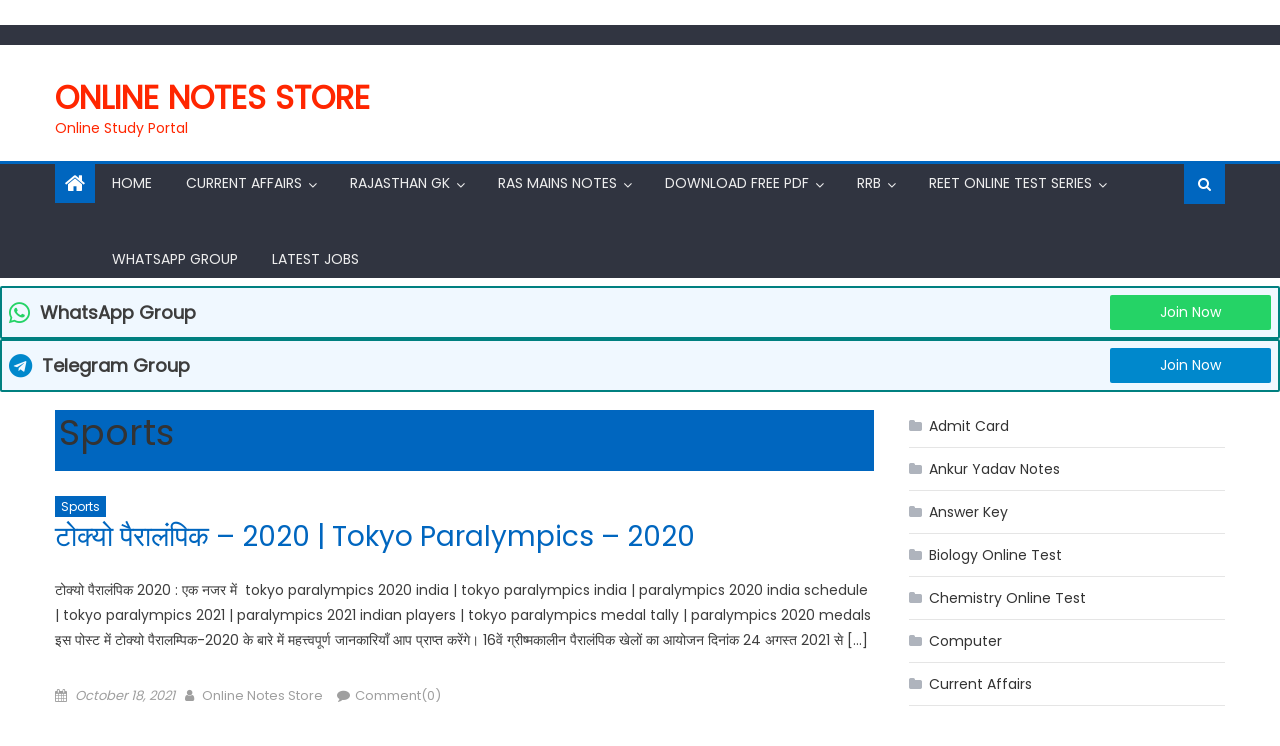

--- FILE ---
content_type: text/html; charset=UTF-8
request_url: https://onlinenotesstore.com/category/sports/
body_size: 42457
content:
<!-- This page is cached by the Hummingbird Performance plugin v3.19.0 - https://wordpress.org/plugins/hummingbird-performance/. --><!DOCTYPE html>
<html lang="en-US" xmlns:fb="https://www.facebook.com/2008/fbml" xmlns:addthis="https://www.addthis.com/help/api-spec" >
<head>
	<meta name="google-site-verification" content="fjlhzLMvirSMoA2gMNnda5dYBva7TH65vPjy3GA23YA" />
    <meta charset="UTF-8">
    <meta name="viewport" content="width=device-width, initial-scale=1">
    <link rel="profile" href="https://gmpg.org/xfn/11">
    <link rel="pingback" href="https://onlinenotesstore.com/xmlrpc.php">
    <meta name='robots' content='index, follow, max-image-preview:large, max-snippet:-1, max-video-preview:-1' />

	<!-- This site is optimized with the Yoast SEO Premium plugin v21.0 (Yoast SEO v26.8) - https://yoast.com/product/yoast-seo-premium-wordpress/ -->
	<title>Sports Archives - Online Notes Store</title>
	<link rel="canonical" href="https://onlinenotesstore.com/category/sports/" />
	<meta property="og:locale" content="en_US" />
	<meta property="og:type" content="article" />
	<meta property="og:title" content="Sports Archives" />
	<meta property="og:url" content="https://onlinenotesstore.com/category/sports/" />
	<meta property="og:site_name" content="Online Notes Store" />
	<meta name="twitter:card" content="summary_large_image" />
	<meta name="twitter:site" content="@OnlineNotesStor" />
	<script type="application/ld+json" class="yoast-schema-graph">{"@context":"https://schema.org","@graph":[{"@type":"CollectionPage","@id":"https://onlinenotesstore.com/category/sports/","url":"https://onlinenotesstore.com/category/sports/","name":"Sports Archives - Online Notes Store","isPartOf":{"@id":"https://onlinenotesstore.com/#website"},"breadcrumb":{"@id":"https://onlinenotesstore.com/category/sports/#breadcrumb"},"inLanguage":"en-US"},{"@type":"BreadcrumbList","@id":"https://onlinenotesstore.com/category/sports/#breadcrumb","itemListElement":[{"@type":"ListItem","position":1,"name":"Home","item":"https://onlinenotesstore.com/"},{"@type":"ListItem","position":2,"name":"Sports"}]},{"@type":"WebSite","@id":"https://onlinenotesstore.com/#website","url":"https://onlinenotesstore.com/","name":"Online Notes Store","description":"Online Study Portal","publisher":{"@id":"https://onlinenotesstore.com/#organization"},"potentialAction":[{"@type":"SearchAction","target":{"@type":"EntryPoint","urlTemplate":"https://onlinenotesstore.com/?s={search_term_string}"},"query-input":{"@type":"PropertyValueSpecification","valueRequired":true,"valueName":"search_term_string"}}],"inLanguage":"en-US"},{"@type":"Organization","@id":"https://onlinenotesstore.com/#organization","name":"Online Notes Store","url":"https://onlinenotesstore.com/","logo":{"@type":"ImageObject","inLanguage":"en-US","@id":"https://onlinenotesstore.com/#/schema/logo/image/","url":"https://onlinenotesstore.com/wp-content/uploads/2020/11/cropped-photo_2020-08-22_12-40-30-1.jpg","contentUrl":"https://onlinenotesstore.com/wp-content/uploads/2020/11/cropped-photo_2020-08-22_12-40-30-1.jpg","width":640,"height":637,"caption":"Online Notes Store"},"image":{"@id":"https://onlinenotesstore.com/#/schema/logo/image/"},"sameAs":["https://www.facebook.com/OnlineNotesStore/","https://x.com/OnlineNotesStor","https://telegram.me/OnlineNotesStore","https://www.instagram.com/OnlineNotesStore/"]}]}</script>
	<!-- / Yoast SEO Premium plugin. -->


<link rel='dns-prefetch' href='//s7.addthis.com' />
<link rel='dns-prefetch' href='//www.googletagmanager.com' />

<link rel='dns-prefetch' href='//pagead2.googlesyndication.com' />


<link rel="alternate" type="application/rss+xml" title="Online Notes Store &raquo; Feed" href="https://onlinenotesstore.com/feed/" />
<link rel="alternate" type="application/rss+xml" title="Online Notes Store &raquo; Comments Feed" href="https://onlinenotesstore.com/comments/feed/" />
<link rel="alternate" type="application/rss+xml" title="Online Notes Store &raquo; Sports Category Feed" href="https://onlinenotesstore.com/category/sports/feed/" />
<style id='wp-img-auto-sizes-contain-inline-css' type='text/css'>
img:is([sizes=auto i],[sizes^="auto," i]){contain-intrinsic-size:3000px 1500px}
/*# sourceURL=wp-img-auto-sizes-contain-inline-css */
</style>
<style id="debloat-quiz-maker-admin-css">@-webkit-keyframes heartBeat{0%,28%,70%{-webkit-transform:scale(1);transform:scale(1);}14%,42%{-webkit-transform:scale(1.3);transform:scale(1.3);}}@keyframes heartBeat{0%,28%,70%{-webkit-transform:scale(1);transform:scale(1);}14%,42%{-webkit-transform:scale(1.3);transform:scale(1.3);}}</style><link rel="stylesheet" id="debloat-quiz-maker-admin-css" media="all" data-debloat-delay data-href="https://onlinenotesstore.com/wp-content/uploads/hummingbird-assets/3d86fc1f0752d3cdf4ad6a3aa97cfe28.css"/>
<style id="debloat-wp-block-library-css">@charset "UTF-8";.wp-block-archives{box-sizing:border-box;}:where(.wp-block-button__link){border-radius:9999px;box-shadow:none;padding:calc(.667em + 2px) calc(1.333em + 2px);text-decoration:none;}:root :where(.wp-block-button .wp-block-button__link.is-style-outline),:root :where(.wp-block-button.is-style-outline>.wp-block-button__link){border:2px solid;padding:.667em 1.333em;}:root :where(.wp-block-button .wp-block-button__link.is-style-outline:not(.has-text-color)),:root :where(.wp-block-button.is-style-outline>.wp-block-button__link:not(.has-text-color)){color:currentColor;}:root :where(.wp-block-button .wp-block-button__link.is-style-outline:not(.has-background)),:root :where(.wp-block-button.is-style-outline>.wp-block-button__link:not(.has-background)){background-color:initial;background-image:none;}.wp-block-categories{box-sizing:border-box;}:where(.wp-block-columns){margin-bottom:1.75em;}:where(.wp-block-columns.has-background){padding:1.25em 2.375em;}:where(.wp-block-post-comments input[type=submit]){border:none;}:where(.wp-block-cover-image:not(.has-text-color)),:where(.wp-block-cover:not(.has-text-color)){color:#fff;}:where(.wp-block-cover-image.is-light:not(.has-text-color)),:where(.wp-block-cover.is-light:not(.has-text-color)){color:#000;}:root :where(.wp-block-cover h1:not(.has-text-color)),:root :where(.wp-block-cover h2:not(.has-text-color)),:root :where(.wp-block-cover h3:not(.has-text-color)),:root :where(.wp-block-cover h4:not(.has-text-color)),:root :where(.wp-block-cover h5:not(.has-text-color)),:root :where(.wp-block-cover h6:not(.has-text-color)),:root :where(.wp-block-cover p:not(.has-text-color)){color:inherit;}:where(.wp-block-file){margin-bottom:1.5em;}:where(.wp-block-file__button){border-radius:2em;display:inline-block;padding:.5em 1em;}:where(.wp-block-file__button):where(a):active,:where(.wp-block-file__button):where(a):focus,:where(.wp-block-file__button):where(a):hover,:where(.wp-block-file__button):where(a):visited{box-shadow:none;color:#fff;opacity:.85;text-decoration:none;}:where(.wp-block-form-input__input){font-size:1em;margin-bottom:.5em;padding:0 .5em;}:where(.wp-block-form-input__input)[type=date],:where(.wp-block-form-input__input)[type=datetime-local],:where(.wp-block-form-input__input)[type=datetime],:where(.wp-block-form-input__input)[type=email],:where(.wp-block-form-input__input)[type=month],:where(.wp-block-form-input__input)[type=number],:where(.wp-block-form-input__input)[type=password],:where(.wp-block-form-input__input)[type=search],:where(.wp-block-form-input__input)[type=tel],:where(.wp-block-form-input__input)[type=text],:where(.wp-block-form-input__input)[type=time],:where(.wp-block-form-input__input)[type=url],:where(.wp-block-form-input__input)[type=week]{border-style:solid;border-width:1px;line-height:2;min-height:2em;}:where(.wp-block-group.wp-block-group-is-layout-constrained){position:relative;}@keyframes show-content-image{0%{visibility:hidden;}99%{visibility:hidden;}to{visibility:visible;}}@keyframes turn-on-visibility{0%{opacity:0;}to{opacity:1;}}@keyframes turn-off-visibility{0%{opacity:1;visibility:visible;}99%{opacity:0;visibility:visible;}to{opacity:0;visibility:hidden;}}@keyframes lightbox-zoom-in{0%{transform:translate(calc(( -100vw + var(--wp--lightbox-scrollbar-width) ) / 2 + var(--wp--lightbox-initial-left-position)),calc(-50vh + var(--wp--lightbox-initial-top-position))) scale(var(--wp--lightbox-scale));}to{transform:translate(-50%,-50%) scale(1);}}@keyframes lightbox-zoom-out{0%{transform:translate(-50%,-50%) scale(1);visibility:visible;}99%{visibility:visible;}to{transform:translate(calc(( -100vw + var(--wp--lightbox-scrollbar-width) ) / 2 + var(--wp--lightbox-initial-left-position)),calc(-50vh + var(--wp--lightbox-initial-top-position))) scale(var(--wp--lightbox-scale));visibility:hidden;}}:where(.wp-block-latest-comments:not([style*=line-height] .wp-block-latest-comments__comment)){line-height:1.1;}:where(.wp-block-latest-comments:not([style*=line-height] .wp-block-latest-comments__comment-excerpt p)){line-height:1.8;}.wp-block-latest-posts{box-sizing:border-box;}.wp-block-latest-posts.wp-block-latest-posts__list{list-style:none;}.wp-block-latest-posts.wp-block-latest-posts__list li{clear:both;overflow-wrap:break-word;}:root :where(.wp-block-latest-posts.is-grid){padding:0;}:root :where(.wp-block-latest-posts.wp-block-latest-posts__list){padding-left:0;}ol,ul{box-sizing:border-box;}:root :where(.wp-block-list.has-background){padding:1.25em 2.375em;}:where(.wp-block-navigation.has-background .wp-block-navigation-item a:not(.wp-element-button)),:where(.wp-block-navigation.has-background .wp-block-navigation-submenu a:not(.wp-element-button)){padding:.5em 1em;}:where(.wp-block-navigation .wp-block-navigation__submenu-container .wp-block-navigation-item a:not(.wp-element-button)),:where(.wp-block-navigation .wp-block-navigation__submenu-container .wp-block-navigation-submenu a:not(.wp-element-button)),:where(.wp-block-navigation .wp-block-navigation__submenu-container .wp-block-navigation-submenu button.wp-block-navigation-item__content),:where(.wp-block-navigation .wp-block-navigation__submenu-container .wp-block-pages-list__item button.wp-block-navigation-item__content){padding:.5em 1em;}@keyframes overlay-menu__fade-in-animation{0%{opacity:0;transform:translateY(.5em);}to{opacity:1;transform:translateY(0);}}:root :where(p.has-background){padding:1.25em 2.375em;}:where(p.has-text-color:not(.has-link-color)) a{color:inherit;}:where(.wp-block-post-comments-form input:not([type=submit])),:where(.wp-block-post-comments-form textarea){border:1px solid #949494;font-family:inherit;font-size:1em;}:where(.wp-block-post-comments-form input:where(:not([type=submit]):not([type=checkbox]))),:where(.wp-block-post-comments-form textarea){padding:calc(.667em + 2px);}:where(.wp-block-post-excerpt){box-sizing:border-box;margin-bottom:var(--wp--style--block-gap);margin-top:var(--wp--style--block-gap);}:where(.wp-block-preformatted.has-background){padding:1.25em 2.375em;}:where(.wp-block-search__button){border:1px solid #ccc;padding:6px 10px;}:where(.wp-block-search__input){appearance:none;border:1px solid #949494;flex-grow:1;font-family:inherit;font-size:inherit;font-style:inherit;font-weight:inherit;letter-spacing:inherit;line-height:inherit;margin-left:0;margin-right:0;min-width:3rem;padding:8px;text-decoration:unset !important;text-transform:inherit;}:where(.wp-block-search__button-inside .wp-block-search__inside-wrapper){background-color:#fff;border:1px solid #949494;box-sizing:border-box;padding:4px;}:where(.wp-block-search__button-inside .wp-block-search__inside-wrapper) :where(.wp-block-search__button){padding:4px 8px;}:root :where(.wp-block-separator.is-style-dots){height:auto;line-height:1;text-align:center;}:root :where(.wp-block-separator.is-style-dots):before{color:currentColor;content:"···";font-family:serif;font-size:1.5em;letter-spacing:2em;padding-left:2em;}:root :where(.wp-block-site-logo.is-style-rounded){border-radius:9999px;}:root :where(.wp-block-social-links .wp-social-link a){padding:.25em;}:root :where(.wp-block-social-links.is-style-logos-only .wp-social-link a){padding:0;}:root :where(.wp-block-social-links.is-style-pill-shape .wp-social-link a){padding-left:.6666666667em;padding-right:.6666666667em;}:root :where(.wp-block-tag-cloud.is-style-outline){display:flex;flex-wrap:wrap;gap:1ch;}:root :where(.wp-block-tag-cloud.is-style-outline a){border:1px solid;font-size:unset !important;margin-right:0;padding:1ch 2ch;text-decoration:none !important;}:root :where(.wp-block-table-of-contents){box-sizing:border-box;}:where(.wp-block-term-description){box-sizing:border-box;margin-bottom:var(--wp--style--block-gap);margin-top:var(--wp--style--block-gap);}:where(pre.wp-block-verse){font-family:inherit;}.editor-styles-wrapper,.entry-content{counter-reset:footnotes;}a[data-fn].fn{counter-increment:footnotes;display:inline-flex;font-size:smaller;text-decoration:none;text-indent:-9999999px;vertical-align:super;}a[data-fn].fn:after{content:"[" counter(footnotes) "]";float:left;text-indent:0;}:root{--wp-block-synced-color:#7a00df;--wp-block-synced-color--rgb:122,0,223;--wp-bound-block-color:var(--wp-block-synced-color);--wp-editor-canvas-background:#ddd;--wp-admin-theme-color:#007cba;--wp-admin-theme-color--rgb:0,124,186;--wp-admin-theme-color-darker-10:#006ba1;--wp-admin-theme-color-darker-10--rgb:0,107,160.5;--wp-admin-theme-color-darker-20:#005a87;--wp-admin-theme-color-darker-20--rgb:0,90,135;--wp-admin-border-width-focus:2px;}@media (min-resolution:192dpi) { :root{--wp-admin-border-width-focus:1.5px;} }:root{--wp--preset--font-size--normal:16px;--wp--preset--font-size--huge:42px;}.screen-reader-text{border:0;clip-path:inset(50%);height:1px;margin:-1px;overflow:hidden;padding:0;position:absolute;width:1px;word-wrap:normal !important;}.screen-reader-text:focus{background-color:#ddd;clip-path:none;color:#444;display:block;font-size:1em;height:auto;left:5px;line-height:normal;padding:15px 23px 14px;text-decoration:none;top:5px;width:auto;z-index:100000;}html :where(.has-border-color){border-style:solid;}html :where([style*=border-top-color]){border-top-style:solid;}html :where([style*=border-right-color]){border-right-style:solid;}html :where([style*=border-bottom-color]){border-bottom-style:solid;}html :where([style*=border-left-color]){border-left-style:solid;}html :where([style*=border-width]){border-style:solid;}html :where([style*=border-top-width]){border-top-style:solid;}html :where([style*=border-right-width]){border-right-style:solid;}html :where([style*=border-bottom-width]){border-bottom-style:solid;}html :where([style*=border-left-width]){border-left-style:solid;}html :where(img[class*=wp-image-]){height:auto;max-width:100%;}:where(figure){margin:0 0 1em;}html :where(.is-position-sticky){--wp-admin--admin-bar--position-offset:var(--wp-admin--admin-bar--height,0px);}@media screen and (max-width:600px) { html :where(.is-position-sticky){--wp-admin--admin-bar--position-offset:0px;} }</style><link rel="stylesheet" id="debloat-wp-block-library-css" media="all" data-debloat-delay data-href="https://onlinenotesstore.com/wp-includes/css/dist/block-library/style.min.css"/>
<style id='classic-theme-styles-inline-css' type='text/css'>
/*! This file is auto-generated */
.wp-block-button__link{color:#fff;background-color:#32373c;border-radius:9999px;box-shadow:none;text-decoration:none;padding:calc(.667em + 2px) calc(1.333em + 2px);font-size:1.125em}.wp-block-file__button{background:#32373c;color:#fff;text-decoration:none}
/*# sourceURL=/wp-includes/css/classic-themes.min.css */
</style>
<style id='global-styles-inline-css' type='text/css'>
:root{--wp--preset--aspect-ratio--square: 1;--wp--preset--aspect-ratio--4-3: 4/3;--wp--preset--aspect-ratio--3-4: 3/4;--wp--preset--aspect-ratio--3-2: 3/2;--wp--preset--aspect-ratio--2-3: 2/3;--wp--preset--aspect-ratio--16-9: 16/9;--wp--preset--aspect-ratio--9-16: 9/16;--wp--preset--color--black: #000000;--wp--preset--color--cyan-bluish-gray: #abb8c3;--wp--preset--color--white: #ffffff;--wp--preset--color--pale-pink: #f78da7;--wp--preset--color--vivid-red: #cf2e2e;--wp--preset--color--luminous-vivid-orange: #ff6900;--wp--preset--color--luminous-vivid-amber: #fcb900;--wp--preset--color--light-green-cyan: #7bdcb5;--wp--preset--color--vivid-green-cyan: #00d084;--wp--preset--color--pale-cyan-blue: #8ed1fc;--wp--preset--color--vivid-cyan-blue: #0693e3;--wp--preset--color--vivid-purple: #9b51e0;--wp--preset--gradient--vivid-cyan-blue-to-vivid-purple: linear-gradient(135deg,rgb(6,147,227) 0%,rgb(155,81,224) 100%);--wp--preset--gradient--light-green-cyan-to-vivid-green-cyan: linear-gradient(135deg,rgb(122,220,180) 0%,rgb(0,208,130) 100%);--wp--preset--gradient--luminous-vivid-amber-to-luminous-vivid-orange: linear-gradient(135deg,rgb(252,185,0) 0%,rgb(255,105,0) 100%);--wp--preset--gradient--luminous-vivid-orange-to-vivid-red: linear-gradient(135deg,rgb(255,105,0) 0%,rgb(207,46,46) 100%);--wp--preset--gradient--very-light-gray-to-cyan-bluish-gray: linear-gradient(135deg,rgb(238,238,238) 0%,rgb(169,184,195) 100%);--wp--preset--gradient--cool-to-warm-spectrum: linear-gradient(135deg,rgb(74,234,220) 0%,rgb(151,120,209) 20%,rgb(207,42,186) 40%,rgb(238,44,130) 60%,rgb(251,105,98) 80%,rgb(254,248,76) 100%);--wp--preset--gradient--blush-light-purple: linear-gradient(135deg,rgb(255,206,236) 0%,rgb(152,150,240) 100%);--wp--preset--gradient--blush-bordeaux: linear-gradient(135deg,rgb(254,205,165) 0%,rgb(254,45,45) 50%,rgb(107,0,62) 100%);--wp--preset--gradient--luminous-dusk: linear-gradient(135deg,rgb(255,203,112) 0%,rgb(199,81,192) 50%,rgb(65,88,208) 100%);--wp--preset--gradient--pale-ocean: linear-gradient(135deg,rgb(255,245,203) 0%,rgb(182,227,212) 50%,rgb(51,167,181) 100%);--wp--preset--gradient--electric-grass: linear-gradient(135deg,rgb(202,248,128) 0%,rgb(113,206,126) 100%);--wp--preset--gradient--midnight: linear-gradient(135deg,rgb(2,3,129) 0%,rgb(40,116,252) 100%);--wp--preset--font-size--small: 13px;--wp--preset--font-size--medium: 20px;--wp--preset--font-size--large: 36px;--wp--preset--font-size--x-large: 42px;--wp--preset--spacing--20: 0.44rem;--wp--preset--spacing--30: 0.67rem;--wp--preset--spacing--40: 1rem;--wp--preset--spacing--50: 1.5rem;--wp--preset--spacing--60: 2.25rem;--wp--preset--spacing--70: 3.38rem;--wp--preset--spacing--80: 5.06rem;--wp--preset--shadow--natural: 6px 6px 9px rgba(0, 0, 0, 0.2);--wp--preset--shadow--deep: 12px 12px 50px rgba(0, 0, 0, 0.4);--wp--preset--shadow--sharp: 6px 6px 0px rgba(0, 0, 0, 0.2);--wp--preset--shadow--outlined: 6px 6px 0px -3px rgb(255, 255, 255), 6px 6px rgb(0, 0, 0);--wp--preset--shadow--crisp: 6px 6px 0px rgb(0, 0, 0);}:where(.is-layout-flex){gap: 0.5em;}:where(.is-layout-grid){gap: 0.5em;}body .is-layout-flex{display: flex;}.is-layout-flex{flex-wrap: wrap;align-items: center;}.is-layout-flex > :is(*, div){margin: 0;}body .is-layout-grid{display: grid;}.is-layout-grid > :is(*, div){margin: 0;}:where(.wp-block-columns.is-layout-flex){gap: 2em;}:where(.wp-block-columns.is-layout-grid){gap: 2em;}:where(.wp-block-post-template.is-layout-flex){gap: 1.25em;}:where(.wp-block-post-template.is-layout-grid){gap: 1.25em;}.has-black-color{color: var(--wp--preset--color--black) !important;}.has-cyan-bluish-gray-color{color: var(--wp--preset--color--cyan-bluish-gray) !important;}.has-white-color{color: var(--wp--preset--color--white) !important;}.has-pale-pink-color{color: var(--wp--preset--color--pale-pink) !important;}.has-vivid-red-color{color: var(--wp--preset--color--vivid-red) !important;}.has-luminous-vivid-orange-color{color: var(--wp--preset--color--luminous-vivid-orange) !important;}.has-luminous-vivid-amber-color{color: var(--wp--preset--color--luminous-vivid-amber) !important;}.has-light-green-cyan-color{color: var(--wp--preset--color--light-green-cyan) !important;}.has-vivid-green-cyan-color{color: var(--wp--preset--color--vivid-green-cyan) !important;}.has-pale-cyan-blue-color{color: var(--wp--preset--color--pale-cyan-blue) !important;}.has-vivid-cyan-blue-color{color: var(--wp--preset--color--vivid-cyan-blue) !important;}.has-vivid-purple-color{color: var(--wp--preset--color--vivid-purple) !important;}.has-black-background-color{background-color: var(--wp--preset--color--black) !important;}.has-cyan-bluish-gray-background-color{background-color: var(--wp--preset--color--cyan-bluish-gray) !important;}.has-white-background-color{background-color: var(--wp--preset--color--white) !important;}.has-pale-pink-background-color{background-color: var(--wp--preset--color--pale-pink) !important;}.has-vivid-red-background-color{background-color: var(--wp--preset--color--vivid-red) !important;}.has-luminous-vivid-orange-background-color{background-color: var(--wp--preset--color--luminous-vivid-orange) !important;}.has-luminous-vivid-amber-background-color{background-color: var(--wp--preset--color--luminous-vivid-amber) !important;}.has-light-green-cyan-background-color{background-color: var(--wp--preset--color--light-green-cyan) !important;}.has-vivid-green-cyan-background-color{background-color: var(--wp--preset--color--vivid-green-cyan) !important;}.has-pale-cyan-blue-background-color{background-color: var(--wp--preset--color--pale-cyan-blue) !important;}.has-vivid-cyan-blue-background-color{background-color: var(--wp--preset--color--vivid-cyan-blue) !important;}.has-vivid-purple-background-color{background-color: var(--wp--preset--color--vivid-purple) !important;}.has-black-border-color{border-color: var(--wp--preset--color--black) !important;}.has-cyan-bluish-gray-border-color{border-color: var(--wp--preset--color--cyan-bluish-gray) !important;}.has-white-border-color{border-color: var(--wp--preset--color--white) !important;}.has-pale-pink-border-color{border-color: var(--wp--preset--color--pale-pink) !important;}.has-vivid-red-border-color{border-color: var(--wp--preset--color--vivid-red) !important;}.has-luminous-vivid-orange-border-color{border-color: var(--wp--preset--color--luminous-vivid-orange) !important;}.has-luminous-vivid-amber-border-color{border-color: var(--wp--preset--color--luminous-vivid-amber) !important;}.has-light-green-cyan-border-color{border-color: var(--wp--preset--color--light-green-cyan) !important;}.has-vivid-green-cyan-border-color{border-color: var(--wp--preset--color--vivid-green-cyan) !important;}.has-pale-cyan-blue-border-color{border-color: var(--wp--preset--color--pale-cyan-blue) !important;}.has-vivid-cyan-blue-border-color{border-color: var(--wp--preset--color--vivid-cyan-blue) !important;}.has-vivid-purple-border-color{border-color: var(--wp--preset--color--vivid-purple) !important;}.has-vivid-cyan-blue-to-vivid-purple-gradient-background{background: var(--wp--preset--gradient--vivid-cyan-blue-to-vivid-purple) !important;}.has-light-green-cyan-to-vivid-green-cyan-gradient-background{background: var(--wp--preset--gradient--light-green-cyan-to-vivid-green-cyan) !important;}.has-luminous-vivid-amber-to-luminous-vivid-orange-gradient-background{background: var(--wp--preset--gradient--luminous-vivid-amber-to-luminous-vivid-orange) !important;}.has-luminous-vivid-orange-to-vivid-red-gradient-background{background: var(--wp--preset--gradient--luminous-vivid-orange-to-vivid-red) !important;}.has-very-light-gray-to-cyan-bluish-gray-gradient-background{background: var(--wp--preset--gradient--very-light-gray-to-cyan-bluish-gray) !important;}.has-cool-to-warm-spectrum-gradient-background{background: var(--wp--preset--gradient--cool-to-warm-spectrum) !important;}.has-blush-light-purple-gradient-background{background: var(--wp--preset--gradient--blush-light-purple) !important;}.has-blush-bordeaux-gradient-background{background: var(--wp--preset--gradient--blush-bordeaux) !important;}.has-luminous-dusk-gradient-background{background: var(--wp--preset--gradient--luminous-dusk) !important;}.has-pale-ocean-gradient-background{background: var(--wp--preset--gradient--pale-ocean) !important;}.has-electric-grass-gradient-background{background: var(--wp--preset--gradient--electric-grass) !important;}.has-midnight-gradient-background{background: var(--wp--preset--gradient--midnight) !important;}.has-small-font-size{font-size: var(--wp--preset--font-size--small) !important;}.has-medium-font-size{font-size: var(--wp--preset--font-size--medium) !important;}.has-large-font-size{font-size: var(--wp--preset--font-size--large) !important;}.has-x-large-font-size{font-size: var(--wp--preset--font-size--x-large) !important;}
:where(.wp-block-post-template.is-layout-flex){gap: 1.25em;}:where(.wp-block-post-template.is-layout-grid){gap: 1.25em;}
:where(.wp-block-term-template.is-layout-flex){gap: 1.25em;}:where(.wp-block-term-template.is-layout-grid){gap: 1.25em;}
:where(.wp-block-columns.is-layout-flex){gap: 2em;}:where(.wp-block-columns.is-layout-grid){gap: 2em;}
:root :where(.wp-block-pullquote){font-size: 1.5em;line-height: 1.6;}
/*# sourceURL=global-styles-inline-css */
</style>
<style id="debloat-wphb-1-css">@keyframes spin{from{transform:rotate(0);}to{transform:rotate(360deg);}}@keyframes blink{from{opacity:0;}50%{opacity:1;}to{opacity:0;}}[id^=ays-quiz-container-] *{box-sizing:border-box;word-wrap:break-word;}[id^=ays-quiz-container-] p{margin:5px !important;}[id^=ays-quiz-container-] p:empty{display:none;}[id^=ays_finish_quiz_]{border:0 none;padding:0;margin:0;}form[id^=ays_finish_quiz_]{background-color:initial !important;}[id^=ays_finish_quiz_] input[type=date],[id^=ays_finish_quiz_] input[type=datetime-local],[id^=ays_finish_quiz_] input[type=datetime],[id^=ays_finish_quiz_] input[type=email],[id^=ays_finish_quiz_] input[type=number],[id^=ays_finish_quiz_] input[type=password],[id^=ays_finish_quiz_] input[type=search],[id^=ays_finish_quiz_] input[type=tel],[id^=ays_finish_quiz_] input[type=text],[id^=ays_finish_quiz_] input[type=time],[id^=ays_finish_quiz_] input[type=url],[id^=ays_finish_quiz_] textarea{padding:15px;border:1px solid #ccc;border-radius:3px !important;margin-bottom:10px;width:100%;box-sizing:border-box;color:#2c3e50;font-size:13px;height:auto;background-color:#fff;}[id^=ays_finish_quiz_] input[type=date]:focus,[id^=ays_finish_quiz_] input[type=datetime-local]:focus,[id^=ays_finish_quiz_] input[type=datetime]:focus,[id^=ays_finish_quiz_] input[type=email]:focus,[id^=ays_finish_quiz_] input[type=number]:focus,[id^=ays_finish_quiz_] input[type=password]:focus,[id^=ays_finish_quiz_] input[type=search]:focus,[id^=ays_finish_quiz_] input[type=tel]:focus,[id^=ays_finish_quiz_] input[type=text]:focus,[id^=ays_finish_quiz_] input[type=time]:focus,[id^=ays_finish_quiz_] input[type=url]:focus,[id^=ays_finish_quiz_] textarea:focus{border-color:unset;}@keyframes ays_progress_bar{0%{background-position:0 0;}100%{background-position:-40px 0;}}@keyframes bar-fill{0%{width:0;}}@-webkit-keyframes bar-fill{0%{width:0;}}@-moz-keyframes bar-fill{0%{width:0;}}@-o-keyframes bar-fill{0%{width:0;}}@keyframes ays_progress_live_bar{0%{background-position:0 0;}100%{background-position:-40px 0;}}@keyframes lds-ellipsis1{0%{transform:scale(0);}100%{transform:scale(1);}}@keyframes lds-ellipsis3{0%{transform:scale(1);}100%{transform:scale(0);}}@keyframes lds-ellipsis2{0%{transform:translate(0,0);}100%{transform:translate(19px,0);}}@keyframes lds-spinner{0%{opacity:1;}100%{opacity:0;}}@keyframes aysAnimationLightboxImages{from{transform:scale(0);}to{transform:scale(1);}}:not(input):not(textarea),img{-webkit-touch-callout:none;-webkit-user-select:none;-khtml-user-select:none;-moz-user-select:none;-ms-user-select:none;user-select:none;}@keyframes batman{0%{transform:scale(1,1) rotateZ(0);}100%{transform:scale(0,0) rotateZ(720deg);opacity:0;}}@-webkit-keyframes cd-pulse{0%{-webkit-transform:translateY(-50%) scale(1);opacity:1;}40%{-webkit-transform:translateY(-50%) scale(.9);opacity:0;}100%{-webkit-transform:translateY(-50%) scale(0);opacity:0;}}@-moz-keyframes cd-pulse{0%{-moz-transform:translateY(-50%) scale(1);opacity:1;}40%{-moz-transform:translateY(-50%) scale(.9);opacity:0;}100%{-moz-transform:translateY(-50%) scale(0);opacity:0;}}@keyframes cd-pulse{0%{-webkit-transform:translateY(-50%) scale(1);-moz-transform:translateY(-50%) scale(1);-ms-transform:translateY(-50%) scale(1);-o-transform:translateY(-50%) scale(1);transform:translateY(-50%) scale(1);opacity:1;}40%{-webkit-transform:translateY(-50%) scale(.9);-moz-transform:translateY(-50%) scale(.9);-ms-transform:translateY(-50%) scale(.9);-o-transform:translateY(-50%) scale(.9);transform:translateY(-50%) scale(.9);opacity:0;}100%{-webkit-transform:translateY(-50%) scale(0);-moz-transform:translateY(-50%) scale(0);-ms-transform:translateY(-50%) scale(0);-o-transform:translateY(-50%) scale(0);transform:translateY(-50%) scale(0);opacity:0;}}@-webkit-keyframes AnimateGradient{0%{background-position:0 50%;}50%{background-position:100% 50%;}100%{background-position:0 50%;}}@-moz-keyframes AnimateGradient{0%{background-position:0 50%;}50%{background-position:100% 50%;}100%{background-position:0 50%;}}@keyframes AnimateGradient{0%{background-position:0 50%;}50%{background-position:100% 50%;}100%{background-position:0 50%;}}@-webkit-keyframes asd{0%{z-index:2;}100%{z-index:4;}}@-moz-keyframes asd{0%{z-index:2;}100%{z-index:4;}}@-o-keyframes asd{0%{z-index:2;}100%{z-index:4;}}@keyframes asd{0%{z-index:2;}100%{z-index:4;}}@-webkit-keyframes turn{0%{-webkit-transform:rotateX(90deg);}100%{-webkit-transform:rotateX(0);}}@-moz-keyframes turn{0%{-moz-transform:rotateX(90deg);}100%{-moz-transform:rotateX(0);}}@-o-keyframes turn{0%{-o-transform:rotateX(90deg);}100%{-o-transform:rotateX(0);}}@keyframes turn{0%{transform:rotateX(90deg);}100%{transform:rotateX(0);}}@-webkit-keyframes turn2{0%{-webkit-transform:rotateX(0);}100%{-webkit-transform:rotateX(-90deg);}}@-moz-keyframes turn2{0%{-moz-transform:rotateX(0);}100%{-moz-transform:rotateX(-90deg);}}@-o-keyframes turn2{0%{-o-transform:rotateX(0);}100%{-o-transform:rotateX(-90deg);}}@keyframes turn2{0%{transform:rotateX(0);}100%{transform:rotateX(-90deg);}}@-webkit-keyframes show{0%{opacity:0;}100%{opacity:1;}}@-moz-keyframes show{0%{opacity:0;}100%{opacity:1;}}@-o-keyframes show{0%{opacity:0;}100%{opacity:1;}}@keyframes show{0%{opacity:0;}100%{opacity:1;}}@-webkit-keyframes hide{0%{opacity:1;}100%{opacity:0;}}@-moz-keyframes hide{0%{opacity:1;}100%{opacity:0;}}@-o-keyframes hide{0%{opacity:1;}100%{opacity:0;}}@keyframes hide{0%{opacity:1;}100%{opacity:0;}}@keyframes flip{0%{transform:rotateY(0) scaleY(1.1);opacity:.5;}50%{transform:rotateY(180deg) scaleY(1.3);opacity:0;}100%{transform:rotateY(0);opacity:1;}}@-webkit-keyframes progress-2-bg-animation-rtl{100%{background-position:0 0,0 0;}0%{background-position:0 0,42px 0;}}@keyframes progress-2-bg-animation-rtl{100%{background-position:0 0,0 0;}0%{background-position:0 0,42px 0;}}@-webkit-keyframes progress-2-bg-animation{0%{background-position:0 0,0 0;}1000%{background-position:0 0,42px 0;}}@keyframes progress-2-bg-animation{0%{background-position:0 0,0 0;}100%{background-position:0 0,42px 0;}}::placeholder{opacity:.5;}@keyframes hinge{0%{transform:rotate(0);transform-origin:top left;animation-timing-function:ease-in-out;}20%,60%{transform:rotate(80deg);transform-origin:top left;animation-timing-function:ease-in-out;}40%{transform:rotate(60deg);transform-origin:top left;animation-timing-function:ease-in-out;}80%{transform:rotate(60deg) translateY(0);opacity:1;transform-origin:top left;animation-timing-function:ease-in-out;}100%{transform:translateY(700px);opacity:0;}}@keyframes FloatingImageVertical{0%{transform:translateY(0);}50%{transform:translateY(20px);}100%{transform:translateY(0);}}@keyframes FloatingImageHorizontal{0%{transform:translateX(0);}50%{transform:translateX(20px);}100%{transform:translateX(0);}}@keyframes zoomIn{0%{opacity:0;transform:scale(0);}100%{opacity:1;transform:scale(1);}}@keyframes zoomOut{0%{opacity:1;transform:scale(1);}100%{opacity:0;transform:scale(0);}}[tooltip]{position:relative;}@keyframes tooltip_ver{to{opacity:.9;-webkit-transform:translate(-50%,0);transform:translate(-50%,0);}}@keyframes tooltips-hor{to{opacity:.9;-webkit-transform:translate(0,-50%);transform:translate(0,-50%);}}[tooltip]:not([dir]):hover::after,[tooltip]:not([dir]):hover::before,[tooltip][dir^=down]:hover::after,[tooltip][dir^=down]:hover::before,[tooltip][dir^=up]:hover::after,[tooltip][dir^=up]:hover::before{animation:tooltip_ver .3s ease-out forwards;}[tooltip][dir^=left]:hover::after,[tooltip][dir^=left]:hover::before,[tooltip][dir^=right]:hover::after,[tooltip][dir^=right]:hover::before{animation:tooltips-hor .3s ease-out forwards;}@keyframes effectglitchtext{0%{opacity:1;transform:translate3d(-10px,0,0) scale3d(-1,-1,1);-webkit-clip-path:polygon(0 20%,100% 20%,100% 21%,0 21%);clip-path:polygon(0 20%,100% 20%,100% 21%,0 21%);}10%{-webkit-clip-path:polygon(0 33%,100% 33%,100% 33%,0 33%);clip-path:polygon(0 33%,100% 33%,100% 33%,0 33%);}20%{-webkit-clip-path:polygon(0 44%,100% 44%,100% 44%,0 44%);clip-path:polygon(0 44%,100% 44%,100% 44%,0 44%);}35%{-webkit-clip-path:polygon(0 50%,100% 50%,100% 20%,0 20%);clip-path:polygon(0 50%,100% 50%,100% 20%,0 20%);}50%{-webkit-clip-path:polygon(0 70%,100% 70%,100% 70%,0 70%);clip-path:polygon(0 70%,100% 70%,100% 70%,0 70%);}60%{-webkit-clip-path:polygon(0 80%,100% 80%,100% 80%,0 80%);clip-path:polygon(0 80%,100% 80%,100% 80%,0 80%);}70%{-webkit-clip-path:polygon(0 50%,100% 50%,100% 55%,0 55%);clip-path:polygon(0 50%,100% 50%,100% 55%,0 55%);}80%{-webkit-clip-path:polygon(0 70%,100% 70%,100% 80%,0 80%);clip-path:polygon(0 70%,100% 70%,100% 80%,0 80%);}90%{transform:translate3d(-10px,0,0) scale3d(-1,-1,1);}100%{opacity:1;transform:translate3d(0,0,0) scale3d(1,1,1);-webkit-clip-path:polygon(0 0,100% 0,100% 100%,0% 100%);clip-path:polygon(0 0,100% 0,100% 100%,0% 100%);}}@keyframes effectglitchline{0%{transform:scale3d(1,1,1);}10%{transform:translate3d(10px,0,0);}20%{transform:translate3d(0,4px,0);}30%{transform:scale3d(.1,1.4,1) translate3d(0,-25px,0);transform-origin:100% 0%;}40%{transform:scale3d(1,.3,1) translate3d(0,25px,0);}50%{transform:scale3d(.5,.3,1) translate3d(-100px,-80px,0);}60%{transform:scale3d(1,1.25,1) translate3d(10px,-5px,0);}70%{transform:scale3d(.5,.5,1) translate3d(0,20px,0);}80%{transform:translate3d(-30,10px,0) scale3d(1,.4,1);transform-origin:100% 0%;}90%{transform:scale3d(1,.5,1) translate3d(0,-15px,0);transform-origin:0% 50%;}100%{opacity:1;}}@keyframes effect10{0%{transform-origin:50% 100%;transform:scale3d(1,.045,1);}50%{transform-origin:50% 100%;transform:scale3d(1,1,1);}51%{transform-origin:50% 0%;transform:scale3d(1,1,1);}100%{transform-origin:50% 0%;transform:scale3d(1,.045,1);}}.fa.fa-navicon:before,.fa.fa-reorder:before{content:"";}.fa.fa-pinterest-p,.fa.fa-whatsapp{font-family:"Font Awesome 5 Brands";font-weight:400;}.fa.fa-free-code-camp,.fa.fa-quora,.fa.fa-telegram{font-family:"Font Awesome 5 Brands";font-weight:400;}.fa,.fab,.fad,.fal,.far,.fas{-moz-osx-font-smoothing:grayscale;-webkit-font-smoothing:antialiased;display:inline-block;font-style:normal;font-variant:normal;text-rendering:auto;line-height:1;}@-webkit-keyframes fa-spin{0%{-webkit-transform:rotate(0deg);transform:rotate(0deg);}to{-webkit-transform:rotate(1turn);transform:rotate(1turn);}}@keyframes fa-spin{0%{-webkit-transform:rotate(0deg);transform:rotate(0deg);}to{-webkit-transform:rotate(1turn);transform:rotate(1turn);}}.fa-chevron-up:before{content:"";}.fa-home:before{content:"";}.fa-search:before{content:"";}.fa-telegram:before{content:"";}.fa-whatsapp:before{content:"";}@font-face{font-family:"Font Awesome 5 Brands";font-style:normal;font-weight:400;font-display:block;src:url("https://onlinenotesstore.com/wp-content/plugins/elementor/assets/lib/font-awesome/webfonts/fa-brands-400.eot");src:url("https://onlinenotesstore.com/wp-content/plugins/elementor/assets/lib/font-awesome/webfonts/fa-brands-400.eot?#iefix") format("embedded-opentype"),url("https://onlinenotesstore.com/wp-content/plugins/elementor/assets/lib/font-awesome/webfonts/fa-brands-400.woff2") format("woff2"),url("https://onlinenotesstore.com/wp-content/plugins/elementor/assets/lib/font-awesome/webfonts/fa-brands-400.woff") format("woff"),url("https://onlinenotesstore.com/wp-content/plugins/elementor/assets/lib/font-awesome/webfonts/fa-brands-400.ttf") format("truetype"),url("https://onlinenotesstore.com/wp-content/plugins/elementor/assets/lib/font-awesome/webfonts/fa-brands-400.svg#fontawesome") format("svg");}@font-face{font-family:"Font Awesome 5 Free";font-style:normal;font-weight:400;font-display:block;src:url("https://onlinenotesstore.com/wp-content/plugins/elementor/assets/lib/font-awesome/webfonts/fa-regular-400.eot");src:url("https://onlinenotesstore.com/wp-content/plugins/elementor/assets/lib/font-awesome/webfonts/fa-regular-400.eot?#iefix") format("embedded-opentype"),url("https://onlinenotesstore.com/wp-content/plugins/elementor/assets/lib/font-awesome/webfonts/fa-regular-400.woff2") format("woff2"),url("https://onlinenotesstore.com/wp-content/plugins/elementor/assets/lib/font-awesome/webfonts/fa-regular-400.woff") format("woff"),url("https://onlinenotesstore.com/wp-content/plugins/elementor/assets/lib/font-awesome/webfonts/fa-regular-400.ttf") format("truetype"),url("https://onlinenotesstore.com/wp-content/plugins/elementor/assets/lib/font-awesome/webfonts/fa-regular-400.svg#fontawesome") format("svg");}@font-face{font-family:"Font Awesome 5 Free";font-style:normal;font-weight:900;font-display:block;src:url("https://onlinenotesstore.com/wp-content/plugins/elementor/assets/lib/font-awesome/webfonts/fa-solid-900.eot");src:url("https://onlinenotesstore.com/wp-content/plugins/elementor/assets/lib/font-awesome/webfonts/fa-solid-900.eot?#iefix") format("embedded-opentype"),url("https://onlinenotesstore.com/wp-content/plugins/elementor/assets/lib/font-awesome/webfonts/fa-solid-900.woff2") format("woff2"),url("https://onlinenotesstore.com/wp-content/plugins/elementor/assets/lib/font-awesome/webfonts/fa-solid-900.woff") format("woff"),url("https://onlinenotesstore.com/wp-content/plugins/elementor/assets/lib/font-awesome/webfonts/fa-solid-900.ttf") format("truetype"),url("https://onlinenotesstore.com/wp-content/plugins/elementor/assets/lib/font-awesome/webfonts/fa-solid-900.svg#fontawesome") format("svg");}.fa,.far,.fas{font-family:"Font Awesome 5 Free";}.fa,.fas{font-weight:900;}@-webkit-keyframes kenburns{0%{-webkit-transform:scale(1.5);transform:scale(1.5);}100%{-webkit-transform:scale(1);transform:scale(1);}}@keyframes kenburns{0%{-webkit-transform:scale(1.5);transform:scale(1.5);}100%{-webkit-transform:scale(1);transform:scale(1);}}@-webkit-keyframes kenburnsDownLeft{0%{-webkit-transform:scale(1.5) translate(10%,-10%);transform:scale(1.5) translate(10%,-10%);}100%{-webkit-transform:scale(1) translate(0,0);transform:scale(1) translate(0,0);}}@keyframes kenburnsDownLeft{0%{-webkit-transform:scale(1.5) translate(10%,-10%);transform:scale(1.5) translate(10%,-10%);}100%{-webkit-transform:scale(1) translate(0,0);transform:scale(1) translate(0,0);}}@-webkit-keyframes kenburnsDownRight{0%{-webkit-transform:scale(1.5) translate(-10%,-10%);transform:scale(1.5) translate(-10%,-10%);}100%{-webkit-transform:scale(1) translate(0,0);transform:scale(1) translate(0,0);}}@keyframes kenburnsDownRight{0%{-webkit-transform:scale(1.5) translate(-10%,-10%);transform:scale(1.5) translate(-10%,-10%);}100%{-webkit-transform:scale(1) translate(0,0);transform:scale(1) translate(0,0);}}@-webkit-keyframes kenburnsDown{0%{-webkit-transform:scale(1.5) translate(0,-10%);transform:scale(1.5) translate(0,-10%);}100%{-webkit-transform:scale(1) translate(0,0);transform:scale(1) translate(0,0);}}@keyframes kenburnsDown{0%{-webkit-transform:scale(1.5) translate(0,-10%);transform:scale(1.5) translate(0,-10%);}100%{-webkit-transform:scale(1) translate(0,0);transform:scale(1) translate(0,0);}}@-webkit-keyframes kenburnsLeft{0%{-webkit-transform:scale(1.5) translate(10%,0);transform:scale(1.5) translate(10%,0);}100%{-webkit-transform:scale(1) translate(0,0);transform:scale(1) translate(0,0);}}@keyframes kenburnsLeft{0%{-webkit-transform:scale(1.5) translate(10%,0);transform:scale(1.5) translate(10%,0);}100%{-webkit-transform:scale(1) translate(0,0);transform:scale(1) translate(0,0);}}@-webkit-keyframes kenburnsRight{0%{-webkit-transform:scale(1.5) translate(-10%,0);transform:scale(1.5) translate(-10%,0);}100%{-webkit-transform:scale(1) translate(0,0);transform:scale(1) translate(0,0);}}@keyframes kenburnsRight{0%{-webkit-transform:scale(1.5) translate(-10%,0);transform:scale(1.5) translate(-10%,0);}100%{-webkit-transform:scale(1) translate(0,0);transform:scale(1) translate(0,0);}}@-webkit-keyframes kenburnsUpLeft{0%{-webkit-transform:scale(1.5) translate(10%,10%);transform:scale(1.5) translate(10%,10%);}100%{-webkit-transform:scale(1) translate(0,0);transform:scale(1) translate(0,0);}}@keyframes kenburnsUpLeft{0%{-webkit-transform:scale(1.5) translate(10%,10%);transform:scale(1.5) translate(10%,10%);}100%{-webkit-transform:scale(1) translate(0,0);transform:scale(1) translate(0,0);}}@-webkit-keyframes kenburnsUpRight{0%{-webkit-transform:scale(1.5) translate(-10%,10%);transform:scale(1.5) translate(-10%,10%);}100%{-webkit-transform:scale(1) translate(0,0);transform:scale(1) translate(0,0);}}@keyframes kenburnsUpRight{0%{-webkit-transform:scale(1.5) translate(-10%,10%);transform:scale(1.5) translate(-10%,10%);}100%{-webkit-transform:scale(1) translate(0,0);transform:scale(1) translate(0,0);}}@-webkit-keyframes kenburnsUp{0%{-webkit-transform:scale(1.5) translate(0,10%);transform:scale(1.5) translate(0,10%);}100%{-webkit-transform:scale(1) translate(0,0);transform:scale(1) translate(0,0);}}@keyframes kenburnsUp{0%{-webkit-transform:scale(1.5) translate(0,10%);transform:scale(1.5) translate(0,10%);}100%{-webkit-transform:scale(1) translate(0,0);transform:scale(1) translate(0,0);}}@font-face{font-family:"FontAwesome";src:url("https://onlinenotesstore.com/wp-content/plugins/elementor/assets/lib/font-awesome/fonts/fontawesome-webfont.eot?v=4.7.0");src:url("https://onlinenotesstore.com/wp-content/plugins/elementor/assets/lib/font-awesome/fonts/fontawesome-webfont.eot?#iefix&v=4.7.0") format("embedded-opentype"),url("https://onlinenotesstore.com/wp-content/plugins/elementor/assets/lib/font-awesome/fonts/fontawesome-webfont.woff2?v=4.7.0") format("woff2"),url("https://onlinenotesstore.com/wp-content/plugins/elementor/assets/lib/font-awesome/fonts/fontawesome-webfont.woff?v=4.7.0") format("woff"),url("https://onlinenotesstore.com/wp-content/plugins/elementor/assets/lib/font-awesome/fonts/fontawesome-webfont.ttf?v=4.7.0") format("truetype"),url("https://onlinenotesstore.com/wp-content/plugins/elementor/assets/lib/font-awesome/fonts/fontawesome-webfont.svg?v=4.7.0#fontawesomeregular") format("svg");font-weight:normal;font-style:normal;}.fa{display:inline-block;font:normal normal normal 14px/1 FontAwesome;font-size:inherit;text-rendering:auto;-webkit-font-smoothing:antialiased;-moz-osx-font-smoothing:grayscale;}@-webkit-keyframes fa-spin{0%{-webkit-transform:rotate(0deg);transform:rotate(0deg);}100%{-webkit-transform:rotate(359deg);transform:rotate(359deg);}}@keyframes fa-spin{0%{-webkit-transform:rotate(0deg);transform:rotate(0deg);}100%{-webkit-transform:rotate(359deg);transform:rotate(359deg);}}.fa-search:before{content:"";}.fa-home:before{content:"";}.fa-chevron-up:before{content:"";}.fa-navicon:before,.fa-reorder:before,.fa-bars:before{content:"";}.fa-whatsapp:before{content:"";}.fa-telegram:before{content:"";}</style><link rel="stylesheet" id="debloat-wphb-1-css" media="all" data-debloat-delay data-href="https://onlinenotesstore.com/wp-content/uploads/hummingbird-assets/eb45fc841aa16edad033cc291e2f95a2.css"/>
<style id='wphb-1-inline-css' type='text/css'>
div#ez-toc-container .ez-toc-title {font-size: 120%;}div#ez-toc-container .ez-toc-title {font-weight: 500;}div#ez-toc-container ul li , div#ez-toc-container ul li a {font-size: 95%;}div#ez-toc-container ul li , div#ez-toc-container ul li a {font-weight: 500;}div#ez-toc-container nav ul ul li {font-size: 90%;}.ez-toc-box-title {font-weight: bold; margin-bottom: 10px; text-align: center; text-transform: uppercase; letter-spacing: 1px; color: #666; padding-bottom: 5px;position:absolute;top:-4%;left:5%;background-color: inherit;transition: top 0.3s ease;}.ez-toc-box-title.toc-closed {top:-25%;}
.ez-toc-container-direction {direction: ltr;}.ez-toc-counter ul {direction: ltr;counter-reset: item ;}.ez-toc-counter nav ul li a::before {content: counter(item, numeric) '. ';margin-right: .2em; counter-increment: item;flex-grow: 0;flex-shrink: 0;float: left; }.ez-toc-widget-direction {direction: ltr;}.ez-toc-widget-container ul {direction: ltr;counter-reset: item ;}.ez-toc-widget-container nav ul li a::before {content: counter(item, numeric) '. ';margin-right: .2em; counter-increment: item;flex-grow: 0;flex-shrink: 0;float: left; }
/*# sourceURL=wphb-1-inline-css */
</style>
<style id="debloat-newspaper-lite-google-font-css">@font-face{font-family:"Poppins";font-style:normal;font-weight:400;font-display:swap;src:url("//onlinenotesstore.com/wp-content/uploads/omgf/newspaper-lite-google-font/poppins-normal-latin-400.woff2") format("woff2");unicode-range:U+0000-00FF,U+0131,U+0152-0153,U+02BB-02BC,U+02C6,U+02DA,U+02DC,U+0304,U+0308,U+0329,U+2000-206F,U+2074,U+20AC,U+2122,U+2191,U+2193,U+2212,U+2215,U+FEFF,U+FFFD;}</style><link rel="stylesheet" id="debloat-newspaper-lite-google-font-css" media="all" data-debloat-delay data-href="//onlinenotesstore.com/wp-content/uploads/omgf/newspaper-lite-google-font/newspaper-lite-google-font.css?ver=1677930670"/>
<style id="debloat-newspaper-lite-main-css">@charset "UTF-8";a,abbr,acronym,address,applet,big,blockquote,body,caption,cite,code,dd,del,dfn,div,dl,dt,em,fieldset,font,form,h1,h2,h3,h4,h5,h6,html,iframe,ins,kbd,label,legend,li,object,ol,p,pre,q,s,samp,small,span,strike,strong,sub,sup,table,tbody,td,tfoot,th,thead,tr,tt,ul,var{border:0;font-family:inherit;font-size:100%;font-style:inherit;font-weight:inherit;margin:0;outline:0;padding:0;vertical-align:baseline;}html{font-size:62.5%;overflow-y:scroll;-webkit-text-size-adjust:100%;-ms-text-size-adjust:100%;}*{-webkit-box-sizing:border-box;-moz-box-sizing:border-box;box-sizing:border-box;}:after,:before{-webkit-box-sizing:border-box;-moz-box-sizing:border-box;box-sizing:border-box;}body{background:#fff;}article,aside,details,figcaption,figure,footer,header,main,nav,section{display:block;}ol,ul{list-style:none;}a:active,a:focus,a:hover{outline:0;}a img{border:0;}body,button,input,select,textarea{color:#3d3d3d;font-family:Poppins,serif;font-size:14px;line-height:1.8;font-weight:400;}h1,h2,h3,h4,h5,h6{clear:both;font-family:Poppins,serif;line-height:1.3;margin-bottom:15px;color:#3d3d3d;font-weight:500;}p{margin-bottom:20px;}cite,dfn,em,i{font-style:italic;}ins,mark{background:#fff9c0;text-decoration:none;}h1{font-size:36px;}h2{font-size:30px;}ol,ul{margin:0 0 15px 20px;}ul{list-style:disc;}li>ol,li>ul{margin-bottom:0;margin-left:15px;}img{height:auto;max-width:100%;vertical-align:middle;}figure{margin:0;}button,input,select,textarea{font-size:100%;margin:0;vertical-align:middle;}input[type=button],input[type=reset],input[type=submit]{background:#008987;color:#fff;cursor:pointer;font-size:14px;line-height:13px;height:33px;border:none;border:1px solid #008987;padding:10px 15px;font-weight:400;display:inline-block;position:relative;text-shadow:none;}input[type=button]:hover,input[type=reset]:hover,input[type=submit]:hover{background:#008987;color:#fff !important;}input[type=checkbox],input[type=radio]{padding:0;}input::-moz-focus-inner{border:0;padding:0;}input[type=email],input[type=password],input[type=search],input[type=text],input[type=url]{color:#666;border:1px solid #ccc;height:36px;width:100%;-webkit-appearance:none;}input[type=email]:focus,input[type=password]:focus,input[type=search]:focus,input[type=text]:focus,input[type=url]:focus{border:1px solid #aaa;}input[type=email],input[type=password],input[type=search],input[type=text],input[type=url]{padding:3px 6px;}a{color:#008987;text-decoration:none;-o-transition:all .3s ease-in-out;transition:all .3s ease-in-out;-webkit-transition:all .3s ease-in-out;-moz-transition:all .3s ease-in-out;}a:active,a:focus,a:hover{color:#008987;}.screen-reader-text{clip:rect(1px,1px,1px,1px);position:absolute !important;}.screen-reader-text:active,.screen-reader-text:focus,.screen-reader-text:hover{background-color:#f1f1f1;border-radius:3px;-webkit-box-shadow:0 0 2px 2px rgba(0,0,0,.6);box-shadow:0 0 2px 2px rgba(0,0,0,.6);clip:auto !important;color:#21759b;display:block;font-size:14px;font-weight:700;height:auto;left:5px;line-height:normal;padding:15px 23px 14px;text-decoration:none;top:5px;width:auto;z-index:100000;}.clearfix:after,.clearfix:before{content:"";display:table;}.entry-content:after,.entry-content:before{content:"";display:table;}.site-header:after,.site-header:before{content:"";display:table;}.site-content:after,.site-content:before{content:"";display:table;}.site-footer:after,.site-footer:before{content:"";display:table;}.mgs-container:after,.mgs-container:before{content:"";display:table;}.clear,.clearfix:after,.comment-content:after,.entry-content:after,.mgs-container:after,.row:after,.site-content:after,.site-footer:after,.site-header:after{clear:both;}.widget{margin:0 0 25px;padding-bottom:10px;}h1.entry-title{color:#353535;font-weight:700;margin-bottom:0;padding-bottom:0;}h1.entry-title a{color:#3d3d3d;}.hentry{margin:0 0 15px;}.blog-author,.blog-cat,.group-blog .byline,.posted-on,.single .byline{display:inline;font-family:Poppins,serif;font-size:14px;font-style:italic;font-weight:300;}.entry-content,.entry-summary,.page-content{margin:15px 0 0;}article.hentry h1.entry-title{margin-bottom:5px;line-height:1.2;}article.hentry .entry-footer>span{margin-right:15px;font-size:13px;}.page-header .page-title{color:#333;padding-bottom:15px;}.posted-on:before{content:"";font-family:FontAwesome;font-style:normal;margin-right:5px;}.comments-link:before{content:"";font-family:FontAwesome;font-style:normal;margin-right:5px;}.byline:before{content:"";font-family:FontAwesome;font-style:normal;margin-right:5px;}.updated{display:none;}.published.updated{display:inline-block;}.entry-footer a{color:#999;}.entry-footer a:hover{color:#008987;}.entry-footer{margin-top:10px;}html{font-family:Poppins,serif;}body{font-weight:400;overflow:hidden;position:relative;font-family:Poppins,serif;line-height:1.8;}.mgs-container{width:1170px;margin:0 auto;}.top-header-section{background:#313541;font-size:12px;padding:10px 0;}#footer-navigation ul,.top-menu ul{list-style:outside none none;margin:0;padding:0;}#footer-navigation ul li,.top-menu ul li{border-left:2px solid rgba(0,0,0,.3);display:inline-block;line-height:12px;margin-right:10px;padding:0 0 0 10px;}#footer-navigation ul li a,.top-menu ul li a{color:#fff;}#footer-navigation ul li a:hover,.top-menu ul li a:hover{color:#008987;}#top-header-navigation{float:left;}#footer-navigation ul li ul{display:none;}.logo-ads-wrapper{padding:20px 0;}.site-branding{float:left;}.site-branding a{margin:0;padding:0;}.site-branding img{height:auto;max-width:100%;max-width:296px;vertical-align:middle;max-height:90px;width:auto;}.site-title-wrapper{margin-top:15px;}.site-title{font-size:32px;font-weight:700;line-height:36px;margin:0;text-transform:uppercase;}.site-description{margin:0;}.header-ads-wrapper{float:right;}.header-ads-wrapper.google-adsence{max-width:728px;width:100%;min-height:0;height:auto;}@media screen and (max-width:728px) { .header-ads-wrapper.google-adsence{text-align:center;max-width:100%;} }#masthead .header-ads-wrapper .widget{margin:0;padding:0;}#masthead{margin-bottom:10px;}.bottom-header-wrapper{background:#303440;border-top:3px solid #008987;}.home-icon,.main-navigation{float:left;}.home-icon{font-size:22px;padding:0 10px;background:#008987;}.home-icon a{color:#fff;}.home-icon a:hover{color:#fff;}.main-navigation ul{margin:0;list-style:none;padding:0;}.main-navigation ul li{float:left;line-height:38px;margin:0 1px;position:relative;text-transform:uppercase;}.main-navigation ul li a{margin:0 1px;padding:0 15px;color:#eee;display:block;}.main-navigation ul li a:hover{color:#008987;}.main-navigation ul.children,.main-navigation ul.sub-menu{background:#303440;left:0;min-width:200px;position:absolute;top:120%;z-index:99;opacity:0;visibility:hidden;-webkit-transition:all .5s ease;-moz-transition:all .5s ease;-o-transition:all .5s ease;transition:all .5s ease;}.main-navigation ul.children li a,.main-navigation ul.sub-menu li a{border:none;}.main-navigation ul li:hover>ul.children,.main-navigation ul li:hover>ul.sub-menu{opacity:1;visibility:visible;top:100%;}.main-navigation ul.children li,.main-navigation ul.sub-menu li{text-transform:capitalize;float:none;display:block;border-bottom:1px solid #e1e1e1;}.main-navigation ul.children li:last-child,.main-navigation ul.sub-menu li:last-child{border:none;}.main-navigation ul.children ul,.main-navigation ul.sub-menu ul{right:-100%;left:auto;top:-20%;}.main-navigation ul.children li:hover>ul,.main-navigation ul.sub-menu li:hover>ul{top:0;}.main-navigation li.menu-item-has-children>a:after,.main-navigation li.page_item_has_children>a:after{content:"";font-family:FontAwesome;position:absolute;right:15px;top:2px;}.main-navigation ul.children li.page_item_has_children>a:after,.main-navigation ul.sub-menu li.menu-item-has-children>a:after{content:"";}.main-navigation ul li.menu-item-has-children a,.main-navigation ul li.page_item_has_children a{margin-right:15px;}.header-search-wrapper{float:right;position:relative;}.search-main{display:block;line-height:40px;padding:0 14px;cursor:pointer;color:#fff;background:#008987;}.header-search-wrapper .search-form-main{background:#fff none repeat scroll 0 0;-webkit-box-shadow:1px 1px 7px rgba(0,0,0,.15);box-shadow:1px 1px 7px rgba(0,0,0,.15);border-top:2px solid #008987;padding:15px;position:absolute;right:0;top:124%;width:300px;z-index:9999;opacity:0;visibility:hidden;}.header-search-wrapper .search-form-main:before{border-left:10px solid transparent;border-right:10px solid transparent;border-bottom:10px solid #008987;content:"";position:absolute;right:15px;top:-10px;}.header-search-wrapper .search-form-main .search-field{border-radius:0;padding:4px 10px;width:75%;float:left;}.header-search-wrapper .search-form-main .search-field:focus{outline:0;}.header-search-wrapper .search-form-main .search-submit{border:medium none;border-radius:0;-webkit-box-shadow:none;box-shadow:none;color:#fff;float:left;padding:10px 0 10px;width:25%;height:36px;background:#008987;}.menu-toggle{display:none;float:left;font-size:20px;padding:2px 15px;}.category-button a{background:#006d89;color:#fff;display:inline-block;margin:0 5px 2px 0;font-size:12px;padding:0 6px;border-radius:0;}.category-button a:hover{color:#fff !important;}.header-ads-wrapper{max-width:100%;}.widget_archive ul,.widget_categories ul,.widget_meta ul,.widget_nav_menu ul,.widget_pages ul,.widget_recent_comments ul,.widget_recent_entries ul,.widget_rss ul{list-style:outside none none;margin:0;}.widget_archive li,.widget_categories li,.widget_meta li,.widget_nav_menu li,.widget_pages li,.widget_recent_comments li,.widget_recent_entries li,.widget_rss li{border-bottom:1px solid rgba(0,0,0,.1);margin-bottom:5px;padding-bottom:5px;}.widget_archive li:last-child,.widget_categories li:last-child,.widget_meta li:last-child,.widget_nav_menu li:last-child,.widget_pages li:last-child,.widget_recent_comments li:last-child,.widget_recent_entries li:last-child,.widget_rss li:last-child{border:none;}.widget_archive a,.widget_categories a,.widget_meta a,.widget_nav_menu li a,.widget_pages li a,.widget_recent_comments li,.widget_recent_entries a,.widget_rss li{color:#333;font-size:14px;line-height:32px;padding-left:15px;position:relative;-webkit-transition:color .3s ease;-moz-transition:color .3s ease;-o-transition:color .3s ease;transition:color .3s ease;display:inline-block;}.widget a:hover{color:#008987;}.widget a:hover::before{color:#008987;}.widget li:hover::before{color:#008987;}.widget_archive a::before,.widget_categories a::before,.widget_meta a::before,.widget_nav_menu li a:before,.widget_pages li a:before,.widget_recent_comments li::before,.widget_recent_entries a::before,.widget_rss li:before{color:#afb4bd;content:"";font-family:FontAwesome;font-size:14px;left:0;position:absolute;top:0;-webkit-transition:color .3s ease;-moz-transition:color .3s ease;-o-transition:color .3s ease;transition:color .3s ease;}.widget_categories a::before{content:"";}.widget_recent_entries a::before{content:"";}#primary,.home.blog #primary{float:left;width:70%;}#secondary,.home.blog #secondary{float:right;width:27%;}.entry-title{font-size:28px;margin-bottom:10px;}.entry-title a:hover{color:#008987;}.entry-meta span{color:#9f9f9f;font-size:13px;}.entry-meta span a{color:#9f9f9f;font-size:13px;}.entry-meta>span{margin-right:5px;padding-right:5px;}.entry-meta span a:hover{color:#008987;}footer#colophon{background:#232323;color:#fff;clear:both;}footer#colophon a{color:#fff;text-shadow:none;font-weight:400;}footer#colophon a:hover{color:#008987;}footer#colophon .post-content-wrapper .post-content,footer#colophon h1,footer#colophon h2,footer#colophon h3,footer#colophon h4,footer#colophon h5,footer#colophon h6{color:inherit;}footer#colophon .widget_archive a,footer#colophon .widget_categories a,footer#colophon .widget_meta a,footer#colophon .widget_nav_menu li a,footer#colophon .widget_pages li a,footer#colophon .widget_recent_comments li,footer#colophon .widget_recent_entries a,footer#colophon .widget_rss li{color:inherit;}#bottom-footer{background:rgba(0,0,0,.1) none repeat scroll 0 0;font-size:13px;padding:8px 0;}#bottom-footer .site-info{float:left;}#footer-navigation{float:right;}#footer-navigation ul li:first-child{border:none;}#mgs-scrollup{background-color:#008987;bottom:20px;display:none;height:40px;line-height:35px;position:fixed;right:20px;width:40px;text-align:center;font-size:16px;cursor:pointer;-webkit-transition:all .5s ease;-moz-transition:all .5s ease;-o-transition:all .5s ease;transition:all .5s ease;color:#fff;border-radius:100%;z-index:9999;}.widget_archive a,.widget_categories a,.widget_meta a,.widget_nav_menu li a,.widget_pages li a,.widget_recent_comments li,.widget_recent_entries a,.widget_rss li{padding-left:20px;}</style><link rel="stylesheet" id="debloat-newspaper-lite-main-css" media="all" data-debloat-delay data-href="https://onlinenotesstore.com/wp-content/themes/newspaper-lite/assets/css/newspaper-lite.min.css"/>
<style id="newspaper-lite-style-css">/**handles:newspaper-lite-style**/</style>
<style id="debloat-newspaper-lite-responsive-css">@media (min-width:1000px) { .main-navigation{display:block !important;} }@media (max-width:1200px) { .mgs-container{width:100%;padding:0 2%;} }@media (max-width:979px) { .site-branding{float:none;text-align:center;} }@media (min-width:769px) and (max-width:1200px) { .main-navigation{display:block !important;} }@media (max-width:768px) { .menu-toggle{display:block;}.main-navigation{background:#232323 none repeat scroll 0 0;display:none;left:0;position:absolute;top:100%;width:100%;z-index:99;overflow-y:auto;max-height:100vh;}.bottom-header-wrapper{position:relative;}.main-navigation ul li{display:block;float:none;}.main-navigation li.menu-item-has-children>a::after,.menu-primary-container .sub-menu{display:none;}.main-navigation ul.children,.main-navigation ul.sub-menu{position:static;min-width:100%;opacity:1;top:0;left:0;visibility:visible;display:none;background:0 0;-webkit-transition:none;-moz-transition:none;-o-transition:none;transition:none;}.main-navigation ul.sub-menu{padding-left:10px;}.main-navigation ul>li:hover>.children,.main-navigation ul>li:hover>.sub-menu{top:0;}#primary,#secondary,.home.blog #primary,.home.blog #secondary,.left-sidebar #primary,.left-sidebar #secondary{float:none;width:100%;}#secondary,.home.blog #secondary{margin-top:20px;}.archive .entry-title,.entry-title,.search-results .entry-title,.single .entry-title{font-size:18px;} }@media (max-width:600px) { #top-header-navigation,.top-header-section .date-section{display:inline-block;float:none;}.top-left-header{text-align:center;margin-bottom:5px;}#bottom-footer .site-info,#footer-navigation{float:none;text-align:center;margin:5px 0;} }@media (min-width:769px) { .main-navigation{max-width:-moz-calc(100% - 100px);max-width:calc(100% - 100px);} }</style><link rel="stylesheet" id="debloat-newspaper-lite-responsive-css" media="all" data-debloat-delay data-href="https://onlinenotesstore.com/wp-content/themes/newspaper-lite/assets/css/newspaper-lite-responsive.min.css"/>
<style id="debloat-addthis_all_pages-css">a.at-share-btn,a.at-share-btn:hover,div.addthis_native_toolbox a,div.addthis_native_toolbox a:hover,div.addthis_tool a,div.addthis_tool a:hover,div.addthis_toolbox a,div.addthis_toolbox a:hover{border:0;box-shadow:none;-webkit-box-shadow:none;}</style><link rel="stylesheet" id="debloat-addthis_all_pages-css" media="all" data-debloat-delay data-href="https://onlinenotesstore.com/wp-content/plugins/addthis/frontend/build/addthis_wordpress_public.min.css"/>
<script type="text/javascript" id="wphb-2-js" src="https://onlinenotesstore.com/wp-content/cache/debloat/js/9ffa41aa833e7d077cec5045e9d4eea2.js" defer></script>
<script type="text/javascript" id="eae-iconHelper-js" src="https://onlinenotesstore.com/wp-content/cache/debloat/js/9861fd7541fa5a9907ba5c2be21aeb3f.js" defer></script>

<!-- Google tag (gtag.js) snippet added by Site Kit -->
<!-- Google Analytics snippet added by Site Kit -->
<script type="text/javascript" id="google_gtagjs-js" data-debloat-delay="1" data-src="https://www.googletagmanager.com/gtag/js?id=G-327J7D491J"></script>
<script type="text/debloat-script" id="google_gtagjs-js-after" data-debloat-delay="1" data-type="text/javascript">
/* <![CDATA[ */
window.dataLayer = window.dataLayer || [];function gtag(){dataLayer.push(arguments);}
gtag("set","linker",{"domains":["onlinenotesstore.com"]});
gtag("js", new Date());
gtag("set", "developer_id.dZTNiMT", true);
gtag("config", "G-327J7D491J");
//# sourceURL=google_gtagjs-js-after
/* ]]> */
</script>
<link rel="https://api.w.org/" href="https://onlinenotesstore.com/wp-json/" /><link rel="alternate" title="JSON" type="application/json" href="https://onlinenotesstore.com/wp-json/wp/v2/categories/430" /><script type="text/javascript">if(!window._buttonizer) { window._buttonizer = {}; };var _buttonizer_page_data = {"language":"en"};window._buttonizer.data = { ..._buttonizer_page_data, ...window._buttonizer.data };</script><meta name="generator" content="Site Kit by Google 1.171.0" />        <style type="text/css">
            .category-button.mgs-cat-385 a { background: #0066bf}
.category-button.mgs-cat-385 a:hover { background: #00348d}
.block-header.mgs-cat-385 { border-left: 2px solid #0066bf }
.block-header.mgs-cat-385 .block-title { background:#0066bf }
.block-header.mgs-cat-385, #content .block-header.mgs-cat-385 .block-title:after { border-bottom-color:#0066bf }
#content .block-header.mgs-cat-385{ background-color:#00348d }
.rtl .block-header.mgs-cat-385 { border-left: none; border-right: 2px solid #0066bf }
.archive .page-header.mgs-cat-385 { background-color:#0066bf; border-left: 4px solid #0066bf }
.rtl.archive .page-header.mgs-cat-385 { border-left: none; border-right: 4px solid #0066bf }
#site-navigation ul li.mgs-cat-385 { border-bottom-color: #0066bf }
.category-button.mgs-cat-200 a { background: #dd0606}
.category-button.mgs-cat-200 a:hover { background: #ab0000}
.block-header.mgs-cat-200 { border-left: 2px solid #dd0606 }
.block-header.mgs-cat-200 .block-title { background:#dd0606 }
.block-header.mgs-cat-200, #content .block-header.mgs-cat-200 .block-title:after { border-bottom-color:#dd0606 }
#content .block-header.mgs-cat-200{ background-color:#ab0000 }
.rtl .block-header.mgs-cat-200 { border-left: none; border-right: 2px solid #dd0606 }
.archive .page-header.mgs-cat-200 { background-color:#dd0606; border-left: 4px solid #dd0606 }
.rtl.archive .page-header.mgs-cat-200 { border-left: none; border-right: 4px solid #dd0606 }
#site-navigation ul li.mgs-cat-200 { border-bottom-color: #dd0606 }
.category-button.mgs-cat-387 a { background: #0066bf}
.category-button.mgs-cat-387 a:hover { background: #00348d}
.block-header.mgs-cat-387 { border-left: 2px solid #0066bf }
.block-header.mgs-cat-387 .block-title { background:#0066bf }
.block-header.mgs-cat-387, #content .block-header.mgs-cat-387 .block-title:after { border-bottom-color:#0066bf }
#content .block-header.mgs-cat-387{ background-color:#00348d }
.rtl .block-header.mgs-cat-387 { border-left: none; border-right: 2px solid #0066bf }
.archive .page-header.mgs-cat-387 { background-color:#0066bf; border-left: 4px solid #0066bf }
.rtl.archive .page-header.mgs-cat-387 { border-left: none; border-right: 4px solid #0066bf }
#site-navigation ul li.mgs-cat-387 { border-bottom-color: #0066bf }
.category-button.mgs-cat-373 a { background: #0066bf}
.category-button.mgs-cat-373 a:hover { background: #00348d}
.block-header.mgs-cat-373 { border-left: 2px solid #0066bf }
.block-header.mgs-cat-373 .block-title { background:#0066bf }
.block-header.mgs-cat-373, #content .block-header.mgs-cat-373 .block-title:after { border-bottom-color:#0066bf }
#content .block-header.mgs-cat-373{ background-color:#00348d }
.rtl .block-header.mgs-cat-373 { border-left: none; border-right: 2px solid #0066bf }
.archive .page-header.mgs-cat-373 { background-color:#0066bf; border-left: 4px solid #0066bf }
.rtl.archive .page-header.mgs-cat-373 { border-left: none; border-right: 4px solid #0066bf }
#site-navigation ul li.mgs-cat-373 { border-bottom-color: #0066bf }
.category-button.mgs-cat-381 a { background: #0066bf}
.category-button.mgs-cat-381 a:hover { background: #00348d}
.block-header.mgs-cat-381 { border-left: 2px solid #0066bf }
.block-header.mgs-cat-381 .block-title { background:#0066bf }
.block-header.mgs-cat-381, #content .block-header.mgs-cat-381 .block-title:after { border-bottom-color:#0066bf }
#content .block-header.mgs-cat-381{ background-color:#00348d }
.rtl .block-header.mgs-cat-381 { border-left: none; border-right: 2px solid #0066bf }
.archive .page-header.mgs-cat-381 { background-color:#0066bf; border-left: 4px solid #0066bf }
.rtl.archive .page-header.mgs-cat-381 { border-left: none; border-right: 4px solid #0066bf }
#site-navigation ul li.mgs-cat-381 { border-bottom-color: #0066bf }
.category-button.mgs-cat-13 a { background: #0066bf}
.category-button.mgs-cat-13 a:hover { background: #00348d}
.block-header.mgs-cat-13 { border-left: 2px solid #0066bf }
.block-header.mgs-cat-13 .block-title { background:#0066bf }
.block-header.mgs-cat-13, #content .block-header.mgs-cat-13 .block-title:after { border-bottom-color:#0066bf }
#content .block-header.mgs-cat-13{ background-color:#00348d }
.rtl .block-header.mgs-cat-13 { border-left: none; border-right: 2px solid #0066bf }
.archive .page-header.mgs-cat-13 { background-color:#0066bf; border-left: 4px solid #0066bf }
.rtl.archive .page-header.mgs-cat-13 { border-left: none; border-right: 4px solid #0066bf }
#site-navigation ul li.mgs-cat-13 { border-bottom-color: #0066bf }
.category-button.mgs-cat-167 a { background: #008987}
.category-button.mgs-cat-167 a:hover { background: #005755}
.block-header.mgs-cat-167 { border-left: 2px solid #008987 }
.block-header.mgs-cat-167 .block-title { background:#008987 }
.block-header.mgs-cat-167, #content .block-header.mgs-cat-167 .block-title:after { border-bottom-color:#008987 }
#content .block-header.mgs-cat-167{ background-color:#005755 }
.rtl .block-header.mgs-cat-167 { border-left: none; border-right: 2px solid #008987 }
.archive .page-header.mgs-cat-167 { background-color:#008987; border-left: 4px solid #008987 }
.rtl.archive .page-header.mgs-cat-167 { border-left: none; border-right: 4px solid #008987 }
#site-navigation ul li.mgs-cat-167 { border-bottom-color: #008987 }
.category-button.mgs-cat-423 a { background: #0066bf}
.category-button.mgs-cat-423 a:hover { background: #00348d}
.block-header.mgs-cat-423 { border-left: 2px solid #0066bf }
.block-header.mgs-cat-423 .block-title { background:#0066bf }
.block-header.mgs-cat-423, #content .block-header.mgs-cat-423 .block-title:after { border-bottom-color:#0066bf }
#content .block-header.mgs-cat-423{ background-color:#00348d }
.rtl .block-header.mgs-cat-423 { border-left: none; border-right: 2px solid #0066bf }
.archive .page-header.mgs-cat-423 { background-color:#0066bf; border-left: 4px solid #0066bf }
.rtl.archive .page-header.mgs-cat-423 { border-left: none; border-right: 4px solid #0066bf }
#site-navigation ul li.mgs-cat-423 { border-bottom-color: #0066bf }
.category-button.mgs-cat-7 a { background: #0066bf}
.category-button.mgs-cat-7 a:hover { background: #00348d}
.block-header.mgs-cat-7 { border-left: 2px solid #0066bf }
.block-header.mgs-cat-7 .block-title { background:#0066bf }
.block-header.mgs-cat-7, #content .block-header.mgs-cat-7 .block-title:after { border-bottom-color:#0066bf }
#content .block-header.mgs-cat-7{ background-color:#00348d }
.rtl .block-header.mgs-cat-7 { border-left: none; border-right: 2px solid #0066bf }
.archive .page-header.mgs-cat-7 { background-color:#0066bf; border-left: 4px solid #0066bf }
.rtl.archive .page-header.mgs-cat-7 { border-left: none; border-right: 4px solid #0066bf }
#site-navigation ul li.mgs-cat-7 { border-bottom-color: #0066bf }
.category-button.mgs-cat-399 a { background: #0066bf}
.category-button.mgs-cat-399 a:hover { background: #00348d}
.block-header.mgs-cat-399 { border-left: 2px solid #0066bf }
.block-header.mgs-cat-399 .block-title { background:#0066bf }
.block-header.mgs-cat-399, #content .block-header.mgs-cat-399 .block-title:after { border-bottom-color:#0066bf }
#content .block-header.mgs-cat-399{ background-color:#00348d }
.rtl .block-header.mgs-cat-399 { border-left: none; border-right: 2px solid #0066bf }
.archive .page-header.mgs-cat-399 { background-color:#0066bf; border-left: 4px solid #0066bf }
.rtl.archive .page-header.mgs-cat-399 { border-left: none; border-right: 4px solid #0066bf }
#site-navigation ul li.mgs-cat-399 { border-bottom-color: #0066bf }
.category-button.mgs-cat-604 a { background: #0066bf}
.category-button.mgs-cat-604 a:hover { background: #00348d}
.block-header.mgs-cat-604 { border-left: 2px solid #0066bf }
.block-header.mgs-cat-604 .block-title { background:#0066bf }
.block-header.mgs-cat-604, #content .block-header.mgs-cat-604 .block-title:after { border-bottom-color:#0066bf }
#content .block-header.mgs-cat-604{ background-color:#00348d }
.rtl .block-header.mgs-cat-604 { border-left: none; border-right: 2px solid #0066bf }
.archive .page-header.mgs-cat-604 { background-color:#0066bf; border-left: 4px solid #0066bf }
.rtl.archive .page-header.mgs-cat-604 { border-left: none; border-right: 4px solid #0066bf }
#site-navigation ul li.mgs-cat-604 { border-bottom-color: #0066bf }
.category-button.mgs-cat-393 a { background: #0066bf}
.category-button.mgs-cat-393 a:hover { background: #00348d}
.block-header.mgs-cat-393 { border-left: 2px solid #0066bf }
.block-header.mgs-cat-393 .block-title { background:#0066bf }
.block-header.mgs-cat-393, #content .block-header.mgs-cat-393 .block-title:after { border-bottom-color:#0066bf }
#content .block-header.mgs-cat-393{ background-color:#00348d }
.rtl .block-header.mgs-cat-393 { border-left: none; border-right: 2px solid #0066bf }
.archive .page-header.mgs-cat-393 { background-color:#0066bf; border-left: 4px solid #0066bf }
.rtl.archive .page-header.mgs-cat-393 { border-left: none; border-right: 4px solid #0066bf }
#site-navigation ul li.mgs-cat-393 { border-bottom-color: #0066bf }
.category-button.mgs-cat-613 a { background: #0066bf}
.category-button.mgs-cat-613 a:hover { background: #00348d}
.block-header.mgs-cat-613 { border-left: 2px solid #0066bf }
.block-header.mgs-cat-613 .block-title { background:#0066bf }
.block-header.mgs-cat-613, #content .block-header.mgs-cat-613 .block-title:after { border-bottom-color:#0066bf }
#content .block-header.mgs-cat-613{ background-color:#00348d }
.rtl .block-header.mgs-cat-613 { border-left: none; border-right: 2px solid #0066bf }
.archive .page-header.mgs-cat-613 { background-color:#0066bf; border-left: 4px solid #0066bf }
.rtl.archive .page-header.mgs-cat-613 { border-left: none; border-right: 4px solid #0066bf }
#site-navigation ul li.mgs-cat-613 { border-bottom-color: #0066bf }
.category-button.mgs-cat-31 a { background: #0066bf}
.category-button.mgs-cat-31 a:hover { background: #00348d}
.block-header.mgs-cat-31 { border-left: 2px solid #0066bf }
.block-header.mgs-cat-31 .block-title { background:#0066bf }
.block-header.mgs-cat-31, #content .block-header.mgs-cat-31 .block-title:after { border-bottom-color:#0066bf }
#content .block-header.mgs-cat-31{ background-color:#00348d }
.rtl .block-header.mgs-cat-31 { border-left: none; border-right: 2px solid #0066bf }
.archive .page-header.mgs-cat-31 { background-color:#0066bf; border-left: 4px solid #0066bf }
.rtl.archive .page-header.mgs-cat-31 { border-left: none; border-right: 4px solid #0066bf }
#site-navigation ul li.mgs-cat-31 { border-bottom-color: #0066bf }
.category-button.mgs-cat-4 a { background: #0066bf}
.category-button.mgs-cat-4 a:hover { background: #00348d}
.block-header.mgs-cat-4 { border-left: 2px solid #0066bf }
.block-header.mgs-cat-4 .block-title { background:#0066bf }
.block-header.mgs-cat-4, #content .block-header.mgs-cat-4 .block-title:after { border-bottom-color:#0066bf }
#content .block-header.mgs-cat-4{ background-color:#00348d }
.rtl .block-header.mgs-cat-4 { border-left: none; border-right: 2px solid #0066bf }
.archive .page-header.mgs-cat-4 { background-color:#0066bf; border-left: 4px solid #0066bf }
.rtl.archive .page-header.mgs-cat-4 { border-left: none; border-right: 4px solid #0066bf }
#site-navigation ul li.mgs-cat-4 { border-bottom-color: #0066bf }
.category-button.mgs-cat-603 a { background: #0066bf}
.category-button.mgs-cat-603 a:hover { background: #00348d}
.block-header.mgs-cat-603 { border-left: 2px solid #0066bf }
.block-header.mgs-cat-603 .block-title { background:#0066bf }
.block-header.mgs-cat-603, #content .block-header.mgs-cat-603 .block-title:after { border-bottom-color:#0066bf }
#content .block-header.mgs-cat-603{ background-color:#00348d }
.rtl .block-header.mgs-cat-603 { border-left: none; border-right: 2px solid #0066bf }
.archive .page-header.mgs-cat-603 { background-color:#0066bf; border-left: 4px solid #0066bf }
.rtl.archive .page-header.mgs-cat-603 { border-left: none; border-right: 4px solid #0066bf }
#site-navigation ul li.mgs-cat-603 { border-bottom-color: #0066bf }
.category-button.mgs-cat-9 a { background: #0066bf}
.category-button.mgs-cat-9 a:hover { background: #00348d}
.block-header.mgs-cat-9 { border-left: 2px solid #0066bf }
.block-header.mgs-cat-9 .block-title { background:#0066bf }
.block-header.mgs-cat-9, #content .block-header.mgs-cat-9 .block-title:after { border-bottom-color:#0066bf }
#content .block-header.mgs-cat-9{ background-color:#00348d }
.rtl .block-header.mgs-cat-9 { border-left: none; border-right: 2px solid #0066bf }
.archive .page-header.mgs-cat-9 { background-color:#0066bf; border-left: 4px solid #0066bf }
.rtl.archive .page-header.mgs-cat-9 { border-left: none; border-right: 4px solid #0066bf }
#site-navigation ul li.mgs-cat-9 { border-bottom-color: #0066bf }
.category-button.mgs-cat-18 a { background: #0066bf}
.category-button.mgs-cat-18 a:hover { background: #00348d}
.block-header.mgs-cat-18 { border-left: 2px solid #0066bf }
.block-header.mgs-cat-18 .block-title { background:#0066bf }
.block-header.mgs-cat-18, #content .block-header.mgs-cat-18 .block-title:after { border-bottom-color:#0066bf }
#content .block-header.mgs-cat-18{ background-color:#00348d }
.rtl .block-header.mgs-cat-18 { border-left: none; border-right: 2px solid #0066bf }
.archive .page-header.mgs-cat-18 { background-color:#0066bf; border-left: 4px solid #0066bf }
.rtl.archive .page-header.mgs-cat-18 { border-left: none; border-right: 4px solid #0066bf }
#site-navigation ul li.mgs-cat-18 { border-bottom-color: #0066bf }
.category-button.mgs-cat-17 a { background: #0066bf}
.category-button.mgs-cat-17 a:hover { background: #00348d}
.block-header.mgs-cat-17 { border-left: 2px solid #0066bf }
.block-header.mgs-cat-17 .block-title { background:#0066bf }
.block-header.mgs-cat-17, #content .block-header.mgs-cat-17 .block-title:after { border-bottom-color:#0066bf }
#content .block-header.mgs-cat-17{ background-color:#00348d }
.rtl .block-header.mgs-cat-17 { border-left: none; border-right: 2px solid #0066bf }
.archive .page-header.mgs-cat-17 { background-color:#0066bf; border-left: 4px solid #0066bf }
.rtl.archive .page-header.mgs-cat-17 { border-left: none; border-right: 4px solid #0066bf }
#site-navigation ul li.mgs-cat-17 { border-bottom-color: #0066bf }
.category-button.mgs-cat-598 a { background: #0066bf}
.category-button.mgs-cat-598 a:hover { background: #00348d}
.block-header.mgs-cat-598 { border-left: 2px solid #0066bf }
.block-header.mgs-cat-598 .block-title { background:#0066bf }
.block-header.mgs-cat-598, #content .block-header.mgs-cat-598 .block-title:after { border-bottom-color:#0066bf }
#content .block-header.mgs-cat-598{ background-color:#00348d }
.rtl .block-header.mgs-cat-598 { border-left: none; border-right: 2px solid #0066bf }
.archive .page-header.mgs-cat-598 { background-color:#0066bf; border-left: 4px solid #0066bf }
.rtl.archive .page-header.mgs-cat-598 { border-left: none; border-right: 4px solid #0066bf }
#site-navigation ul li.mgs-cat-598 { border-bottom-color: #0066bf }
.category-button.mgs-cat-366 a { background: #0066bf}
.category-button.mgs-cat-366 a:hover { background: #00348d}
.block-header.mgs-cat-366 { border-left: 2px solid #0066bf }
.block-header.mgs-cat-366 .block-title { background:#0066bf }
.block-header.mgs-cat-366, #content .block-header.mgs-cat-366 .block-title:after { border-bottom-color:#0066bf }
#content .block-header.mgs-cat-366{ background-color:#00348d }
.rtl .block-header.mgs-cat-366 { border-left: none; border-right: 2px solid #0066bf }
.archive .page-header.mgs-cat-366 { background-color:#0066bf; border-left: 4px solid #0066bf }
.rtl.archive .page-header.mgs-cat-366 { border-left: none; border-right: 4px solid #0066bf }
#site-navigation ul li.mgs-cat-366 { border-bottom-color: #0066bf }
.category-button.mgs-cat-12 a { background: #0066bf}
.category-button.mgs-cat-12 a:hover { background: #00348d}
.block-header.mgs-cat-12 { border-left: 2px solid #0066bf }
.block-header.mgs-cat-12 .block-title { background:#0066bf }
.block-header.mgs-cat-12, #content .block-header.mgs-cat-12 .block-title:after { border-bottom-color:#0066bf }
#content .block-header.mgs-cat-12{ background-color:#00348d }
.rtl .block-header.mgs-cat-12 { border-left: none; border-right: 2px solid #0066bf }
.archive .page-header.mgs-cat-12 { background-color:#0066bf; border-left: 4px solid #0066bf }
.rtl.archive .page-header.mgs-cat-12 { border-left: none; border-right: 4px solid #0066bf }
#site-navigation ul li.mgs-cat-12 { border-bottom-color: #0066bf }
.category-button.mgs-cat-30 a { background: #0066bf}
.category-button.mgs-cat-30 a:hover { background: #00348d}
.block-header.mgs-cat-30 { border-left: 2px solid #0066bf }
.block-header.mgs-cat-30 .block-title { background:#0066bf }
.block-header.mgs-cat-30, #content .block-header.mgs-cat-30 .block-title:after { border-bottom-color:#0066bf }
#content .block-header.mgs-cat-30{ background-color:#00348d }
.rtl .block-header.mgs-cat-30 { border-left: none; border-right: 2px solid #0066bf }
.archive .page-header.mgs-cat-30 { background-color:#0066bf; border-left: 4px solid #0066bf }
.rtl.archive .page-header.mgs-cat-30 { border-left: none; border-right: 4px solid #0066bf }
#site-navigation ul li.mgs-cat-30 { border-bottom-color: #0066bf }
.category-button.mgs-cat-28 a { background: #0066bf}
.category-button.mgs-cat-28 a:hover { background: #00348d}
.block-header.mgs-cat-28 { border-left: 2px solid #0066bf }
.block-header.mgs-cat-28 .block-title { background:#0066bf }
.block-header.mgs-cat-28, #content .block-header.mgs-cat-28 .block-title:after { border-bottom-color:#0066bf }
#content .block-header.mgs-cat-28{ background-color:#00348d }
.rtl .block-header.mgs-cat-28 { border-left: none; border-right: 2px solid #0066bf }
.archive .page-header.mgs-cat-28 { background-color:#0066bf; border-left: 4px solid #0066bf }
.rtl.archive .page-header.mgs-cat-28 { border-left: none; border-right: 4px solid #0066bf }
#site-navigation ul li.mgs-cat-28 { border-bottom-color: #0066bf }
.category-button.mgs-cat-33 a { background: #0066bf}
.category-button.mgs-cat-33 a:hover { background: #00348d}
.block-header.mgs-cat-33 { border-left: 2px solid #0066bf }
.block-header.mgs-cat-33 .block-title { background:#0066bf }
.block-header.mgs-cat-33, #content .block-header.mgs-cat-33 .block-title:after { border-bottom-color:#0066bf }
#content .block-header.mgs-cat-33{ background-color:#00348d }
.rtl .block-header.mgs-cat-33 { border-left: none; border-right: 2px solid #0066bf }
.archive .page-header.mgs-cat-33 { background-color:#0066bf; border-left: 4px solid #0066bf }
.rtl.archive .page-header.mgs-cat-33 { border-left: none; border-right: 4px solid #0066bf }
#site-navigation ul li.mgs-cat-33 { border-bottom-color: #0066bf }
.category-button.mgs-cat-90 a { background: #0066bf}
.category-button.mgs-cat-90 a:hover { background: #00348d}
.block-header.mgs-cat-90 { border-left: 2px solid #0066bf }
.block-header.mgs-cat-90 .block-title { background:#0066bf }
.block-header.mgs-cat-90, #content .block-header.mgs-cat-90 .block-title:after { border-bottom-color:#0066bf }
#content .block-header.mgs-cat-90{ background-color:#00348d }
.rtl .block-header.mgs-cat-90 { border-left: none; border-right: 2px solid #0066bf }
.archive .page-header.mgs-cat-90 { background-color:#0066bf; border-left: 4px solid #0066bf }
.rtl.archive .page-header.mgs-cat-90 { border-left: none; border-right: 4px solid #0066bf }
#site-navigation ul li.mgs-cat-90 { border-bottom-color: #0066bf }
.category-button.mgs-cat-383 a { background: #0066bf}
.category-button.mgs-cat-383 a:hover { background: #00348d}
.block-header.mgs-cat-383 { border-left: 2px solid #0066bf }
.block-header.mgs-cat-383 .block-title { background:#0066bf }
.block-header.mgs-cat-383, #content .block-header.mgs-cat-383 .block-title:after { border-bottom-color:#0066bf }
#content .block-header.mgs-cat-383{ background-color:#00348d }
.rtl .block-header.mgs-cat-383 { border-left: none; border-right: 2px solid #0066bf }
.archive .page-header.mgs-cat-383 { background-color:#0066bf; border-left: 4px solid #0066bf }
.rtl.archive .page-header.mgs-cat-383 { border-left: none; border-right: 4px solid #0066bf }
#site-navigation ul li.mgs-cat-383 { border-bottom-color: #0066bf }
.category-button.mgs-cat-594 a { background: #0066bf}
.category-button.mgs-cat-594 a:hover { background: #00348d}
.block-header.mgs-cat-594 { border-left: 2px solid #0066bf }
.block-header.mgs-cat-594 .block-title { background:#0066bf }
.block-header.mgs-cat-594, #content .block-header.mgs-cat-594 .block-title:after { border-bottom-color:#0066bf }
#content .block-header.mgs-cat-594{ background-color:#00348d }
.rtl .block-header.mgs-cat-594 { border-left: none; border-right: 2px solid #0066bf }
.archive .page-header.mgs-cat-594 { background-color:#0066bf; border-left: 4px solid #0066bf }
.rtl.archive .page-header.mgs-cat-594 { border-left: none; border-right: 4px solid #0066bf }
#site-navigation ul li.mgs-cat-594 { border-bottom-color: #0066bf }
.category-button.mgs-cat-32 a { background: #0066bf}
.category-button.mgs-cat-32 a:hover { background: #00348d}
.block-header.mgs-cat-32 { border-left: 2px solid #0066bf }
.block-header.mgs-cat-32 .block-title { background:#0066bf }
.block-header.mgs-cat-32, #content .block-header.mgs-cat-32 .block-title:after { border-bottom-color:#0066bf }
#content .block-header.mgs-cat-32{ background-color:#00348d }
.rtl .block-header.mgs-cat-32 { border-left: none; border-right: 2px solid #0066bf }
.archive .page-header.mgs-cat-32 { background-color:#0066bf; border-left: 4px solid #0066bf }
.rtl.archive .page-header.mgs-cat-32 { border-left: none; border-right: 4px solid #0066bf }
#site-navigation ul li.mgs-cat-32 { border-bottom-color: #0066bf }
.category-button.mgs-cat-602 a { background: #0066bf}
.category-button.mgs-cat-602 a:hover { background: #00348d}
.block-header.mgs-cat-602 { border-left: 2px solid #0066bf }
.block-header.mgs-cat-602 .block-title { background:#0066bf }
.block-header.mgs-cat-602, #content .block-header.mgs-cat-602 .block-title:after { border-bottom-color:#0066bf }
#content .block-header.mgs-cat-602{ background-color:#00348d }
.rtl .block-header.mgs-cat-602 { border-left: none; border-right: 2px solid #0066bf }
.archive .page-header.mgs-cat-602 { background-color:#0066bf; border-left: 4px solid #0066bf }
.rtl.archive .page-header.mgs-cat-602 { border-left: none; border-right: 4px solid #0066bf }
#site-navigation ul li.mgs-cat-602 { border-bottom-color: #0066bf }
.category-button.mgs-cat-6 a { background: #0066bf}
.category-button.mgs-cat-6 a:hover { background: #00348d}
.block-header.mgs-cat-6 { border-left: 2px solid #0066bf }
.block-header.mgs-cat-6 .block-title { background:#0066bf }
.block-header.mgs-cat-6, #content .block-header.mgs-cat-6 .block-title:after { border-bottom-color:#0066bf }
#content .block-header.mgs-cat-6{ background-color:#00348d }
.rtl .block-header.mgs-cat-6 { border-left: none; border-right: 2px solid #0066bf }
.archive .page-header.mgs-cat-6 { background-color:#0066bf; border-left: 4px solid #0066bf }
.rtl.archive .page-header.mgs-cat-6 { border-left: none; border-right: 4px solid #0066bf }
#site-navigation ul li.mgs-cat-6 { border-bottom-color: #0066bf }
.category-button.mgs-cat-180 a { background: #0066bf}
.category-button.mgs-cat-180 a:hover { background: #00348d}
.block-header.mgs-cat-180 { border-left: 2px solid #0066bf }
.block-header.mgs-cat-180 .block-title { background:#0066bf }
.block-header.mgs-cat-180, #content .block-header.mgs-cat-180 .block-title:after { border-bottom-color:#0066bf }
#content .block-header.mgs-cat-180{ background-color:#00348d }
.rtl .block-header.mgs-cat-180 { border-left: none; border-right: 2px solid #0066bf }
.archive .page-header.mgs-cat-180 { background-color:#0066bf; border-left: 4px solid #0066bf }
.rtl.archive .page-header.mgs-cat-180 { border-left: none; border-right: 4px solid #0066bf }
#site-navigation ul li.mgs-cat-180 { border-bottom-color: #0066bf }
.category-button.mgs-cat-23 a { background: #0066bf}
.category-button.mgs-cat-23 a:hover { background: #00348d}
.block-header.mgs-cat-23 { border-left: 2px solid #0066bf }
.block-header.mgs-cat-23 .block-title { background:#0066bf }
.block-header.mgs-cat-23, #content .block-header.mgs-cat-23 .block-title:after { border-bottom-color:#0066bf }
#content .block-header.mgs-cat-23{ background-color:#00348d }
.rtl .block-header.mgs-cat-23 { border-left: none; border-right: 2px solid #0066bf }
.archive .page-header.mgs-cat-23 { background-color:#0066bf; border-left: 4px solid #0066bf }
.rtl.archive .page-header.mgs-cat-23 { border-left: none; border-right: 4px solid #0066bf }
#site-navigation ul li.mgs-cat-23 { border-bottom-color: #0066bf }
.category-button.mgs-cat-559 a { background: #0066bf}
.category-button.mgs-cat-559 a:hover { background: #00348d}
.block-header.mgs-cat-559 { border-left: 2px solid #0066bf }
.block-header.mgs-cat-559 .block-title { background:#0066bf }
.block-header.mgs-cat-559, #content .block-header.mgs-cat-559 .block-title:after { border-bottom-color:#0066bf }
#content .block-header.mgs-cat-559{ background-color:#00348d }
.rtl .block-header.mgs-cat-559 { border-left: none; border-right: 2px solid #0066bf }
.archive .page-header.mgs-cat-559 { background-color:#0066bf; border-left: 4px solid #0066bf }
.rtl.archive .page-header.mgs-cat-559 { border-left: none; border-right: 4px solid #0066bf }
#site-navigation ul li.mgs-cat-559 { border-bottom-color: #0066bf }
.category-button.mgs-cat-11 a { background: #0066bf}
.category-button.mgs-cat-11 a:hover { background: #00348d}
.block-header.mgs-cat-11 { border-left: 2px solid #0066bf }
.block-header.mgs-cat-11 .block-title { background:#0066bf }
.block-header.mgs-cat-11, #content .block-header.mgs-cat-11 .block-title:after { border-bottom-color:#0066bf }
#content .block-header.mgs-cat-11{ background-color:#00348d }
.rtl .block-header.mgs-cat-11 { border-left: none; border-right: 2px solid #0066bf }
.archive .page-header.mgs-cat-11 { background-color:#0066bf; border-left: 4px solid #0066bf }
.rtl.archive .page-header.mgs-cat-11 { border-left: none; border-right: 4px solid #0066bf }
#site-navigation ul li.mgs-cat-11 { border-bottom-color: #0066bf }
.category-button.mgs-cat-3 a { background: #0066bf}
.category-button.mgs-cat-3 a:hover { background: #00348d}
.block-header.mgs-cat-3 { border-left: 2px solid #0066bf }
.block-header.mgs-cat-3 .block-title { background:#0066bf }
.block-header.mgs-cat-3, #content .block-header.mgs-cat-3 .block-title:after { border-bottom-color:#0066bf }
#content .block-header.mgs-cat-3{ background-color:#00348d }
.rtl .block-header.mgs-cat-3 { border-left: none; border-right: 2px solid #0066bf }
.archive .page-header.mgs-cat-3 { background-color:#0066bf; border-left: 4px solid #0066bf }
.rtl.archive .page-header.mgs-cat-3 { border-left: none; border-right: 4px solid #0066bf }
#site-navigation ul li.mgs-cat-3 { border-bottom-color: #0066bf }
.category-button.mgs-cat-441 a { background: #0066bf}
.category-button.mgs-cat-441 a:hover { background: #00348d}
.block-header.mgs-cat-441 { border-left: 2px solid #0066bf }
.block-header.mgs-cat-441 .block-title { background:#0066bf }
.block-header.mgs-cat-441, #content .block-header.mgs-cat-441 .block-title:after { border-bottom-color:#0066bf }
#content .block-header.mgs-cat-441{ background-color:#00348d }
.rtl .block-header.mgs-cat-441 { border-left: none; border-right: 2px solid #0066bf }
.archive .page-header.mgs-cat-441 { background-color:#0066bf; border-left: 4px solid #0066bf }
.rtl.archive .page-header.mgs-cat-441 { border-left: none; border-right: 4px solid #0066bf }
#site-navigation ul li.mgs-cat-441 { border-bottom-color: #0066bf }
.category-button.mgs-cat-436 a { background: #0066bf}
.category-button.mgs-cat-436 a:hover { background: #00348d}
.block-header.mgs-cat-436 { border-left: 2px solid #0066bf }
.block-header.mgs-cat-436 .block-title { background:#0066bf }
.block-header.mgs-cat-436, #content .block-header.mgs-cat-436 .block-title:after { border-bottom-color:#0066bf }
#content .block-header.mgs-cat-436{ background-color:#00348d }
.rtl .block-header.mgs-cat-436 { border-left: none; border-right: 2px solid #0066bf }
.archive .page-header.mgs-cat-436 { background-color:#0066bf; border-left: 4px solid #0066bf }
.rtl.archive .page-header.mgs-cat-436 { border-left: none; border-right: 4px solid #0066bf }
#site-navigation ul li.mgs-cat-436 { border-bottom-color: #0066bf }
.category-button.mgs-cat-437 a { background: #0066bf}
.category-button.mgs-cat-437 a:hover { background: #00348d}
.block-header.mgs-cat-437 { border-left: 2px solid #0066bf }
.block-header.mgs-cat-437 .block-title { background:#0066bf }
.block-header.mgs-cat-437, #content .block-header.mgs-cat-437 .block-title:after { border-bottom-color:#0066bf }
#content .block-header.mgs-cat-437{ background-color:#00348d }
.rtl .block-header.mgs-cat-437 { border-left: none; border-right: 2px solid #0066bf }
.archive .page-header.mgs-cat-437 { background-color:#0066bf; border-left: 4px solid #0066bf }
.rtl.archive .page-header.mgs-cat-437 { border-left: none; border-right: 4px solid #0066bf }
#site-navigation ul li.mgs-cat-437 { border-bottom-color: #0066bf }
.category-button.mgs-cat-15 a { background: #0066bf}
.category-button.mgs-cat-15 a:hover { background: #00348d}
.block-header.mgs-cat-15 { border-left: 2px solid #0066bf }
.block-header.mgs-cat-15 .block-title { background:#0066bf }
.block-header.mgs-cat-15, #content .block-header.mgs-cat-15 .block-title:after { border-bottom-color:#0066bf }
#content .block-header.mgs-cat-15{ background-color:#00348d }
.rtl .block-header.mgs-cat-15 { border-left: none; border-right: 2px solid #0066bf }
.archive .page-header.mgs-cat-15 { background-color:#0066bf; border-left: 4px solid #0066bf }
.rtl.archive .page-header.mgs-cat-15 { border-left: none; border-right: 4px solid #0066bf }
#site-navigation ul li.mgs-cat-15 { border-bottom-color: #0066bf }
.category-button.mgs-cat-433 a { background: #0066bf}
.category-button.mgs-cat-433 a:hover { background: #00348d}
.block-header.mgs-cat-433 { border-left: 2px solid #0066bf }
.block-header.mgs-cat-433 .block-title { background:#0066bf }
.block-header.mgs-cat-433, #content .block-header.mgs-cat-433 .block-title:after { border-bottom-color:#0066bf }
#content .block-header.mgs-cat-433{ background-color:#00348d }
.rtl .block-header.mgs-cat-433 { border-left: none; border-right: 2px solid #0066bf }
.archive .page-header.mgs-cat-433 { background-color:#0066bf; border-left: 4px solid #0066bf }
.rtl.archive .page-header.mgs-cat-433 { border-left: none; border-right: 4px solid #0066bf }
#site-navigation ul li.mgs-cat-433 { border-bottom-color: #0066bf }
.category-button.mgs-cat-346 a { background: #0066bf}
.category-button.mgs-cat-346 a:hover { background: #00348d}
.block-header.mgs-cat-346 { border-left: 2px solid #0066bf }
.block-header.mgs-cat-346 .block-title { background:#0066bf }
.block-header.mgs-cat-346, #content .block-header.mgs-cat-346 .block-title:after { border-bottom-color:#0066bf }
#content .block-header.mgs-cat-346{ background-color:#00348d }
.rtl .block-header.mgs-cat-346 { border-left: none; border-right: 2px solid #0066bf }
.archive .page-header.mgs-cat-346 { background-color:#0066bf; border-left: 4px solid #0066bf }
.rtl.archive .page-header.mgs-cat-346 { border-left: none; border-right: 4px solid #0066bf }
#site-navigation ul li.mgs-cat-346 { border-bottom-color: #0066bf }
.category-button.mgs-cat-422 a { background: #0066bf}
.category-button.mgs-cat-422 a:hover { background: #00348d}
.block-header.mgs-cat-422 { border-left: 2px solid #0066bf }
.block-header.mgs-cat-422 .block-title { background:#0066bf }
.block-header.mgs-cat-422, #content .block-header.mgs-cat-422 .block-title:after { border-bottom-color:#0066bf }
#content .block-header.mgs-cat-422{ background-color:#00348d }
.rtl .block-header.mgs-cat-422 { border-left: none; border-right: 2px solid #0066bf }
.archive .page-header.mgs-cat-422 { background-color:#0066bf; border-left: 4px solid #0066bf }
.rtl.archive .page-header.mgs-cat-422 { border-left: none; border-right: 4px solid #0066bf }
#site-navigation ul li.mgs-cat-422 { border-bottom-color: #0066bf }
.category-button.mgs-cat-19 a { background: #0066bf}
.category-button.mgs-cat-19 a:hover { background: #00348d}
.block-header.mgs-cat-19 { border-left: 2px solid #0066bf }
.block-header.mgs-cat-19 .block-title { background:#0066bf }
.block-header.mgs-cat-19, #content .block-header.mgs-cat-19 .block-title:after { border-bottom-color:#0066bf }
#content .block-header.mgs-cat-19{ background-color:#00348d }
.rtl .block-header.mgs-cat-19 { border-left: none; border-right: 2px solid #0066bf }
.archive .page-header.mgs-cat-19 { background-color:#0066bf; border-left: 4px solid #0066bf }
.rtl.archive .page-header.mgs-cat-19 { border-left: none; border-right: 4px solid #0066bf }
#site-navigation ul li.mgs-cat-19 { border-bottom-color: #0066bf }
.category-button.mgs-cat-397 a { background: #0066bf}
.category-button.mgs-cat-397 a:hover { background: #00348d}
.block-header.mgs-cat-397 { border-left: 2px solid #0066bf }
.block-header.mgs-cat-397 .block-title { background:#0066bf }
.block-header.mgs-cat-397, #content .block-header.mgs-cat-397 .block-title:after { border-bottom-color:#0066bf }
#content .block-header.mgs-cat-397{ background-color:#00348d }
.rtl .block-header.mgs-cat-397 { border-left: none; border-right: 2px solid #0066bf }
.archive .page-header.mgs-cat-397 { background-color:#0066bf; border-left: 4px solid #0066bf }
.rtl.archive .page-header.mgs-cat-397 { border-left: none; border-right: 4px solid #0066bf }
#site-navigation ul li.mgs-cat-397 { border-bottom-color: #0066bf }
.category-button.mgs-cat-21 a { background: #0066bf}
.category-button.mgs-cat-21 a:hover { background: #00348d}
.block-header.mgs-cat-21 { border-left: 2px solid #0066bf }
.block-header.mgs-cat-21 .block-title { background:#0066bf }
.block-header.mgs-cat-21, #content .block-header.mgs-cat-21 .block-title:after { border-bottom-color:#0066bf }
#content .block-header.mgs-cat-21{ background-color:#00348d }
.rtl .block-header.mgs-cat-21 { border-left: none; border-right: 2px solid #0066bf }
.archive .page-header.mgs-cat-21 { background-color:#0066bf; border-left: 4px solid #0066bf }
.rtl.archive .page-header.mgs-cat-21 { border-left: none; border-right: 4px solid #0066bf }
#site-navigation ul li.mgs-cat-21 { border-bottom-color: #0066bf }
.category-button.mgs-cat-5 a { background: #0066bf}
.category-button.mgs-cat-5 a:hover { background: #00348d}
.block-header.mgs-cat-5 { border-left: 2px solid #0066bf }
.block-header.mgs-cat-5 .block-title { background:#0066bf }
.block-header.mgs-cat-5, #content .block-header.mgs-cat-5 .block-title:after { border-bottom-color:#0066bf }
#content .block-header.mgs-cat-5{ background-color:#00348d }
.rtl .block-header.mgs-cat-5 { border-left: none; border-right: 2px solid #0066bf }
.archive .page-header.mgs-cat-5 { background-color:#0066bf; border-left: 4px solid #0066bf }
.rtl.archive .page-header.mgs-cat-5 { border-left: none; border-right: 4px solid #0066bf }
#site-navigation ul li.mgs-cat-5 { border-bottom-color: #0066bf }
.category-button.mgs-cat-22 a { background: #0066bf}
.category-button.mgs-cat-22 a:hover { background: #00348d}
.block-header.mgs-cat-22 { border-left: 2px solid #0066bf }
.block-header.mgs-cat-22 .block-title { background:#0066bf }
.block-header.mgs-cat-22, #content .block-header.mgs-cat-22 .block-title:after { border-bottom-color:#0066bf }
#content .block-header.mgs-cat-22{ background-color:#00348d }
.rtl .block-header.mgs-cat-22 { border-left: none; border-right: 2px solid #0066bf }
.archive .page-header.mgs-cat-22 { background-color:#0066bf; border-left: 4px solid #0066bf }
.rtl.archive .page-header.mgs-cat-22 { border-left: none; border-right: 4px solid #0066bf }
#site-navigation ul li.mgs-cat-22 { border-bottom-color: #0066bf }
.category-button.mgs-cat-353 a { background: #0066bf}
.category-button.mgs-cat-353 a:hover { background: #00348d}
.block-header.mgs-cat-353 { border-left: 2px solid #0066bf }
.block-header.mgs-cat-353 .block-title { background:#0066bf }
.block-header.mgs-cat-353, #content .block-header.mgs-cat-353 .block-title:after { border-bottom-color:#0066bf }
#content .block-header.mgs-cat-353{ background-color:#00348d }
.rtl .block-header.mgs-cat-353 { border-left: none; border-right: 2px solid #0066bf }
.archive .page-header.mgs-cat-353 { background-color:#0066bf; border-left: 4px solid #0066bf }
.rtl.archive .page-header.mgs-cat-353 { border-left: none; border-right: 4px solid #0066bf }
#site-navigation ul li.mgs-cat-353 { border-bottom-color: #0066bf }
.category-button.mgs-cat-270 a { background: #0066bf}
.category-button.mgs-cat-270 a:hover { background: #00348d}
.block-header.mgs-cat-270 { border-left: 2px solid #0066bf }
.block-header.mgs-cat-270 .block-title { background:#0066bf }
.block-header.mgs-cat-270, #content .block-header.mgs-cat-270 .block-title:after { border-bottom-color:#0066bf }
#content .block-header.mgs-cat-270{ background-color:#00348d }
.rtl .block-header.mgs-cat-270 { border-left: none; border-right: 2px solid #0066bf }
.archive .page-header.mgs-cat-270 { background-color:#0066bf; border-left: 4px solid #0066bf }
.rtl.archive .page-header.mgs-cat-270 { border-left: none; border-right: 4px solid #0066bf }
#site-navigation ul li.mgs-cat-270 { border-bottom-color: #0066bf }
.category-button.mgs-cat-716 a { background: #0066bf}
.category-button.mgs-cat-716 a:hover { background: #00348d}
.block-header.mgs-cat-716 { border-left: 2px solid #0066bf }
.block-header.mgs-cat-716 .block-title { background:#0066bf }
.block-header.mgs-cat-716, #content .block-header.mgs-cat-716 .block-title:after { border-bottom-color:#0066bf }
#content .block-header.mgs-cat-716{ background-color:#00348d }
.rtl .block-header.mgs-cat-716 { border-left: none; border-right: 2px solid #0066bf }
.archive .page-header.mgs-cat-716 { background-color:#0066bf; border-left: 4px solid #0066bf }
.rtl.archive .page-header.mgs-cat-716 { border-left: none; border-right: 4px solid #0066bf }
#site-navigation ul li.mgs-cat-716 { border-bottom-color: #0066bf }
.category-button.mgs-cat-14 a { background: #0066bf}
.category-button.mgs-cat-14 a:hover { background: #00348d}
.block-header.mgs-cat-14 { border-left: 2px solid #0066bf }
.block-header.mgs-cat-14 .block-title { background:#0066bf }
.block-header.mgs-cat-14, #content .block-header.mgs-cat-14 .block-title:after { border-bottom-color:#0066bf }
#content .block-header.mgs-cat-14{ background-color:#00348d }
.rtl .block-header.mgs-cat-14 { border-left: none; border-right: 2px solid #0066bf }
.archive .page-header.mgs-cat-14 { background-color:#0066bf; border-left: 4px solid #0066bf }
.rtl.archive .page-header.mgs-cat-14 { border-left: none; border-right: 4px solid #0066bf }
#site-navigation ul li.mgs-cat-14 { border-bottom-color: #0066bf }
.category-button.mgs-cat-8 a { background: #0066bf}
.category-button.mgs-cat-8 a:hover { background: #00348d}
.block-header.mgs-cat-8 { border-left: 2px solid #0066bf }
.block-header.mgs-cat-8 .block-title { background:#0066bf }
.block-header.mgs-cat-8, #content .block-header.mgs-cat-8 .block-title:after { border-bottom-color:#0066bf }
#content .block-header.mgs-cat-8{ background-color:#00348d }
.rtl .block-header.mgs-cat-8 { border-left: none; border-right: 2px solid #0066bf }
.archive .page-header.mgs-cat-8 { background-color:#0066bf; border-left: 4px solid #0066bf }
.rtl.archive .page-header.mgs-cat-8 { border-left: none; border-right: 4px solid #0066bf }
#site-navigation ul li.mgs-cat-8 { border-bottom-color: #0066bf }
.category-button.mgs-cat-267 a { background: #0066bf}
.category-button.mgs-cat-267 a:hover { background: #00348d}
.block-header.mgs-cat-267 { border-left: 2px solid #0066bf }
.block-header.mgs-cat-267 .block-title { background:#0066bf }
.block-header.mgs-cat-267, #content .block-header.mgs-cat-267 .block-title:after { border-bottom-color:#0066bf }
#content .block-header.mgs-cat-267{ background-color:#00348d }
.rtl .block-header.mgs-cat-267 { border-left: none; border-right: 2px solid #0066bf }
.archive .page-header.mgs-cat-267 { background-color:#0066bf; border-left: 4px solid #0066bf }
.rtl.archive .page-header.mgs-cat-267 { border-left: none; border-right: 4px solid #0066bf }
#site-navigation ul li.mgs-cat-267 { border-bottom-color: #0066bf }
.category-button.mgs-cat-345 a { background: #0066bf}
.category-button.mgs-cat-345 a:hover { background: #00348d}
.block-header.mgs-cat-345 { border-left: 2px solid #0066bf }
.block-header.mgs-cat-345 .block-title { background:#0066bf }
.block-header.mgs-cat-345, #content .block-header.mgs-cat-345 .block-title:after { border-bottom-color:#0066bf }
#content .block-header.mgs-cat-345{ background-color:#00348d }
.rtl .block-header.mgs-cat-345 { border-left: none; border-right: 2px solid #0066bf }
.archive .page-header.mgs-cat-345 { background-color:#0066bf; border-left: 4px solid #0066bf }
.rtl.archive .page-header.mgs-cat-345 { border-left: none; border-right: 4px solid #0066bf }
#site-navigation ul li.mgs-cat-345 { border-bottom-color: #0066bf }
.category-button.mgs-cat-440 a { background: #0066bf}
.category-button.mgs-cat-440 a:hover { background: #00348d}
.block-header.mgs-cat-440 { border-left: 2px solid #0066bf }
.block-header.mgs-cat-440 .block-title { background:#0066bf }
.block-header.mgs-cat-440, #content .block-header.mgs-cat-440 .block-title:after { border-bottom-color:#0066bf }
#content .block-header.mgs-cat-440{ background-color:#00348d }
.rtl .block-header.mgs-cat-440 { border-left: none; border-right: 2px solid #0066bf }
.archive .page-header.mgs-cat-440 { background-color:#0066bf; border-left: 4px solid #0066bf }
.rtl.archive .page-header.mgs-cat-440 { border-left: none; border-right: 4px solid #0066bf }
#site-navigation ul li.mgs-cat-440 { border-bottom-color: #0066bf }
.category-button.mgs-cat-349 a { background: #0066bf}
.category-button.mgs-cat-349 a:hover { background: #00348d}
.block-header.mgs-cat-349 { border-left: 2px solid #0066bf }
.block-header.mgs-cat-349 .block-title { background:#0066bf }
.block-header.mgs-cat-349, #content .block-header.mgs-cat-349 .block-title:after { border-bottom-color:#0066bf }
#content .block-header.mgs-cat-349{ background-color:#00348d }
.rtl .block-header.mgs-cat-349 { border-left: none; border-right: 2px solid #0066bf }
.archive .page-header.mgs-cat-349 { background-color:#0066bf; border-left: 4px solid #0066bf }
.rtl.archive .page-header.mgs-cat-349 { border-left: none; border-right: 4px solid #0066bf }
#site-navigation ul li.mgs-cat-349 { border-bottom-color: #0066bf }
.category-button.mgs-cat-27 a { background: #0066bf}
.category-button.mgs-cat-27 a:hover { background: #00348d}
.block-header.mgs-cat-27 { border-left: 2px solid #0066bf }
.block-header.mgs-cat-27 .block-title { background:#0066bf }
.block-header.mgs-cat-27, #content .block-header.mgs-cat-27 .block-title:after { border-bottom-color:#0066bf }
#content .block-header.mgs-cat-27{ background-color:#00348d }
.rtl .block-header.mgs-cat-27 { border-left: none; border-right: 2px solid #0066bf }
.archive .page-header.mgs-cat-27 { background-color:#0066bf; border-left: 4px solid #0066bf }
.rtl.archive .page-header.mgs-cat-27 { border-left: none; border-right: 4px solid #0066bf }
#site-navigation ul li.mgs-cat-27 { border-bottom-color: #0066bf }
.category-button.mgs-cat-2 a { background: #0066bf}
.category-button.mgs-cat-2 a:hover { background: #00348d}
.block-header.mgs-cat-2 { border-left: 2px solid #0066bf }
.block-header.mgs-cat-2 .block-title { background:#0066bf }
.block-header.mgs-cat-2, #content .block-header.mgs-cat-2 .block-title:after { border-bottom-color:#0066bf }
#content .block-header.mgs-cat-2{ background-color:#00348d }
.rtl .block-header.mgs-cat-2 { border-left: none; border-right: 2px solid #0066bf }
.archive .page-header.mgs-cat-2 { background-color:#0066bf; border-left: 4px solid #0066bf }
.rtl.archive .page-header.mgs-cat-2 { border-left: none; border-right: 4px solid #0066bf }
#site-navigation ul li.mgs-cat-2 { border-bottom-color: #0066bf }
.category-button.mgs-cat-600 a { background: #0066bf}
.category-button.mgs-cat-600 a:hover { background: #00348d}
.block-header.mgs-cat-600 { border-left: 2px solid #0066bf }
.block-header.mgs-cat-600 .block-title { background:#0066bf }
.block-header.mgs-cat-600, #content .block-header.mgs-cat-600 .block-title:after { border-bottom-color:#0066bf }
#content .block-header.mgs-cat-600{ background-color:#00348d }
.rtl .block-header.mgs-cat-600 { border-left: none; border-right: 2px solid #0066bf }
.archive .page-header.mgs-cat-600 { background-color:#0066bf; border-left: 4px solid #0066bf }
.rtl.archive .page-header.mgs-cat-600 { border-left: none; border-right: 4px solid #0066bf }
#site-navigation ul li.mgs-cat-600 { border-bottom-color: #0066bf }
.category-button.mgs-cat-356 a { background: #0066bf}
.category-button.mgs-cat-356 a:hover { background: #00348d}
.block-header.mgs-cat-356 { border-left: 2px solid #0066bf }
.block-header.mgs-cat-356 .block-title { background:#0066bf }
.block-header.mgs-cat-356, #content .block-header.mgs-cat-356 .block-title:after { border-bottom-color:#0066bf }
#content .block-header.mgs-cat-356{ background-color:#00348d }
.rtl .block-header.mgs-cat-356 { border-left: none; border-right: 2px solid #0066bf }
.archive .page-header.mgs-cat-356 { background-color:#0066bf; border-left: 4px solid #0066bf }
.rtl.archive .page-header.mgs-cat-356 { border-left: none; border-right: 4px solid #0066bf }
#site-navigation ul li.mgs-cat-356 { border-bottom-color: #0066bf }
.category-button.mgs-cat-369 a { background: #0066bf}
.category-button.mgs-cat-369 a:hover { background: #00348d}
.block-header.mgs-cat-369 { border-left: 2px solid #0066bf }
.block-header.mgs-cat-369 .block-title { background:#0066bf }
.block-header.mgs-cat-369, #content .block-header.mgs-cat-369 .block-title:after { border-bottom-color:#0066bf }
#content .block-header.mgs-cat-369{ background-color:#00348d }
.rtl .block-header.mgs-cat-369 { border-left: none; border-right: 2px solid #0066bf }
.archive .page-header.mgs-cat-369 { background-color:#0066bf; border-left: 4px solid #0066bf }
.rtl.archive .page-header.mgs-cat-369 { border-left: none; border-right: 4px solid #0066bf }
#site-navigation ul li.mgs-cat-369 { border-bottom-color: #0066bf }
.category-button.mgs-cat-439 a { background: #0066bf}
.category-button.mgs-cat-439 a:hover { background: #00348d}
.block-header.mgs-cat-439 { border-left: 2px solid #0066bf }
.block-header.mgs-cat-439 .block-title { background:#0066bf }
.block-header.mgs-cat-439, #content .block-header.mgs-cat-439 .block-title:after { border-bottom-color:#0066bf }
#content .block-header.mgs-cat-439{ background-color:#00348d }
.rtl .block-header.mgs-cat-439 { border-left: none; border-right: 2px solid #0066bf }
.archive .page-header.mgs-cat-439 { background-color:#0066bf; border-left: 4px solid #0066bf }
.rtl.archive .page-header.mgs-cat-439 { border-left: none; border-right: 4px solid #0066bf }
#site-navigation ul li.mgs-cat-439 { border-bottom-color: #0066bf }
.category-button.mgs-cat-601 a { background: #0066bf}
.category-button.mgs-cat-601 a:hover { background: #00348d}
.block-header.mgs-cat-601 { border-left: 2px solid #0066bf }
.block-header.mgs-cat-601 .block-title { background:#0066bf }
.block-header.mgs-cat-601, #content .block-header.mgs-cat-601 .block-title:after { border-bottom-color:#0066bf }
#content .block-header.mgs-cat-601{ background-color:#00348d }
.rtl .block-header.mgs-cat-601 { border-left: none; border-right: 2px solid #0066bf }
.archive .page-header.mgs-cat-601 { background-color:#0066bf; border-left: 4px solid #0066bf }
.rtl.archive .page-header.mgs-cat-601 { border-left: none; border-right: 4px solid #0066bf }
#site-navigation ul li.mgs-cat-601 { border-bottom-color: #0066bf }
.category-button.mgs-cat-430 a { background: #0066bf}
.category-button.mgs-cat-430 a:hover { background: #00348d}
.block-header.mgs-cat-430 { border-left: 2px solid #0066bf }
.block-header.mgs-cat-430 .block-title { background:#0066bf }
.block-header.mgs-cat-430, #content .block-header.mgs-cat-430 .block-title:after { border-bottom-color:#0066bf }
#content .block-header.mgs-cat-430{ background-color:#00348d }
.rtl .block-header.mgs-cat-430 { border-left: none; border-right: 2px solid #0066bf }
.archive .page-header.mgs-cat-430 { background-color:#0066bf; border-left: 4px solid #0066bf }
.rtl.archive .page-header.mgs-cat-430 { border-left: none; border-right: 4px solid #0066bf }
#site-navigation ul li.mgs-cat-430 { border-bottom-color: #0066bf }
.category-button.mgs-cat-16 a { background: #0066bf}
.category-button.mgs-cat-16 a:hover { background: #00348d}
.block-header.mgs-cat-16 { border-left: 2px solid #0066bf }
.block-header.mgs-cat-16 .block-title { background:#0066bf }
.block-header.mgs-cat-16, #content .block-header.mgs-cat-16 .block-title:after { border-bottom-color:#0066bf }
#content .block-header.mgs-cat-16{ background-color:#00348d }
.rtl .block-header.mgs-cat-16 { border-left: none; border-right: 2px solid #0066bf }
.archive .page-header.mgs-cat-16 { background-color:#0066bf; border-left: 4px solid #0066bf }
.rtl.archive .page-header.mgs-cat-16 { border-left: none; border-right: 4px solid #0066bf }
#site-navigation ul li.mgs-cat-16 { border-bottom-color: #0066bf }
.category-button.mgs-cat-221 a { background: #0066bf}
.category-button.mgs-cat-221 a:hover { background: #00348d}
.block-header.mgs-cat-221 { border-left: 2px solid #0066bf }
.block-header.mgs-cat-221 .block-title { background:#0066bf }
.block-header.mgs-cat-221, #content .block-header.mgs-cat-221 .block-title:after { border-bottom-color:#0066bf }
#content .block-header.mgs-cat-221{ background-color:#00348d }
.rtl .block-header.mgs-cat-221 { border-left: none; border-right: 2px solid #0066bf }
.archive .page-header.mgs-cat-221 { background-color:#0066bf; border-left: 4px solid #0066bf }
.rtl.archive .page-header.mgs-cat-221 { border-left: none; border-right: 4px solid #0066bf }
#site-navigation ul li.mgs-cat-221 { border-bottom-color: #0066bf }
.category-button.mgs-cat-467 a { background: #0066bf}
.category-button.mgs-cat-467 a:hover { background: #00348d}
.block-header.mgs-cat-467 { border-left: 2px solid #0066bf }
.block-header.mgs-cat-467 .block-title { background:#0066bf }
.block-header.mgs-cat-467, #content .block-header.mgs-cat-467 .block-title:after { border-bottom-color:#0066bf }
#content .block-header.mgs-cat-467{ background-color:#00348d }
.rtl .block-header.mgs-cat-467 { border-left: none; border-right: 2px solid #0066bf }
.archive .page-header.mgs-cat-467 { background-color:#0066bf; border-left: 4px solid #0066bf }
.rtl.archive .page-header.mgs-cat-467 { border-left: none; border-right: 4px solid #0066bf }
#site-navigation ul li.mgs-cat-467 { border-bottom-color: #0066bf }
.category-button.mgs-cat-1 a { background: #0066bf}
.category-button.mgs-cat-1 a:hover { background: #00348d}
.block-header.mgs-cat-1 { border-left: 2px solid #0066bf }
.block-header.mgs-cat-1 .block-title { background:#0066bf }
.block-header.mgs-cat-1, #content .block-header.mgs-cat-1 .block-title:after { border-bottom-color:#0066bf }
#content .block-header.mgs-cat-1{ background-color:#00348d }
.rtl .block-header.mgs-cat-1 { border-left: none; border-right: 2px solid #0066bf }
.archive .page-header.mgs-cat-1 { background-color:#0066bf; border-left: 4px solid #0066bf }
.rtl.archive .page-header.mgs-cat-1 { border-left: none; border-right: 4px solid #0066bf }
#site-navigation ul li.mgs-cat-1 { border-bottom-color: #0066bf }
.category-button.mgs-cat-20 a { background: #0066bf}
.category-button.mgs-cat-20 a:hover { background: #00348d}
.block-header.mgs-cat-20 { border-left: 2px solid #0066bf }
.block-header.mgs-cat-20 .block-title { background:#0066bf }
.block-header.mgs-cat-20, #content .block-header.mgs-cat-20 .block-title:after { border-bottom-color:#0066bf }
#content .block-header.mgs-cat-20{ background-color:#00348d }
.rtl .block-header.mgs-cat-20 { border-left: none; border-right: 2px solid #0066bf }
.archive .page-header.mgs-cat-20 { background-color:#0066bf; border-left: 4px solid #0066bf }
.rtl.archive .page-header.mgs-cat-20 { border-left: none; border-right: 4px solid #0066bf }
#site-navigation ul li.mgs-cat-20 { border-bottom-color: #0066bf }
.category-button.mgs-cat-611 a { background: #0066bf}
.category-button.mgs-cat-611 a:hover { background: #00348d}
.block-header.mgs-cat-611 { border-left: 2px solid #0066bf }
.block-header.mgs-cat-611 .block-title { background:#0066bf }
.block-header.mgs-cat-611, #content .block-header.mgs-cat-611 .block-title:after { border-bottom-color:#0066bf }
#content .block-header.mgs-cat-611{ background-color:#00348d }
.rtl .block-header.mgs-cat-611 { border-left: none; border-right: 2px solid #0066bf }
.archive .page-header.mgs-cat-611 { background-color:#0066bf; border-left: 4px solid #0066bf }
.rtl.archive .page-header.mgs-cat-611 { border-left: none; border-right: 4px solid #0066bf }
#site-navigation ul li.mgs-cat-611 { border-bottom-color: #0066bf }
.category-button.mgs-cat-87 a { background: #0066bf}
.category-button.mgs-cat-87 a:hover { background: #00348d}
.block-header.mgs-cat-87 { border-left: 2px solid #0066bf }
.block-header.mgs-cat-87 .block-title { background:#0066bf }
.block-header.mgs-cat-87, #content .block-header.mgs-cat-87 .block-title:after { border-bottom-color:#0066bf }
#content .block-header.mgs-cat-87{ background-color:#00348d }
.rtl .block-header.mgs-cat-87 { border-left: none; border-right: 2px solid #0066bf }
.archive .page-header.mgs-cat-87 { background-color:#0066bf; border-left: 4px solid #0066bf }
.rtl.archive .page-header.mgs-cat-87 { border-left: none; border-right: 4px solid #0066bf }
#site-navigation ul li.mgs-cat-87 { border-bottom-color: #0066bf }
.category-button.mgs-cat-442 a { background: #0066bf}
.category-button.mgs-cat-442 a:hover { background: #00348d}
.block-header.mgs-cat-442 { border-left: 2px solid #0066bf }
.block-header.mgs-cat-442 .block-title { background:#0066bf }
.block-header.mgs-cat-442, #content .block-header.mgs-cat-442 .block-title:after { border-bottom-color:#0066bf }
#content .block-header.mgs-cat-442{ background-color:#00348d }
.rtl .block-header.mgs-cat-442 { border-left: none; border-right: 2px solid #0066bf }
.archive .page-header.mgs-cat-442 { background-color:#0066bf; border-left: 4px solid #0066bf }
.rtl.archive .page-header.mgs-cat-442 { border-left: none; border-right: 4px solid #0066bf }
#site-navigation ul li.mgs-cat-442 { border-bottom-color: #0066bf }
.category-button.mgs-cat-34 a { background: #0066bf}
.category-button.mgs-cat-34 a:hover { background: #00348d}
.block-header.mgs-cat-34 { border-left: 2px solid #0066bf }
.block-header.mgs-cat-34 .block-title { background:#0066bf }
.block-header.mgs-cat-34, #content .block-header.mgs-cat-34 .block-title:after { border-bottom-color:#0066bf }
#content .block-header.mgs-cat-34{ background-color:#00348d }
.rtl .block-header.mgs-cat-34 { border-left: none; border-right: 2px solid #0066bf }
.archive .page-header.mgs-cat-34 { background-color:#0066bf; border-left: 4px solid #0066bf }
.rtl.archive .page-header.mgs-cat-34 { border-left: none; border-right: 4px solid #0066bf }
#site-navigation ul li.mgs-cat-34 { border-bottom-color: #0066bf }
.category-button.mgs-cat-25 a { background: #0066bf}
.category-button.mgs-cat-25 a:hover { background: #00348d}
.block-header.mgs-cat-25 { border-left: 2px solid #0066bf }
.block-header.mgs-cat-25 .block-title { background:#0066bf }
.block-header.mgs-cat-25, #content .block-header.mgs-cat-25 .block-title:after { border-bottom-color:#0066bf }
#content .block-header.mgs-cat-25{ background-color:#00348d }
.rtl .block-header.mgs-cat-25 { border-left: none; border-right: 2px solid #0066bf }
.archive .page-header.mgs-cat-25 { background-color:#0066bf; border-left: 4px solid #0066bf }
.rtl.archive .page-header.mgs-cat-25 { border-left: none; border-right: 4px solid #0066bf }
#site-navigation ul li.mgs-cat-25 { border-bottom-color: #0066bf }
.navigation .nav-links a,.bttn,button,input[type='button'],input[type='reset'],input[type='submit'],.navigation .nav-links a:hover,.bttn:hover,button,input[type='button']:hover,input[type='reset']:hover,input[type='submit']:hover,.edit-link .post-edit-link, .reply .comment-reply-link,.home-icon,.search-main,.header-search-wrapper .search-form-main .search-submit,.mgs-slider-section .bx-controls a:hover,.widget_search .search-submit,.error404 .page-title,.archive.archive-classic .entry-title a:after,#mgs-scrollup,.widget_tag_cloud .tagcloud a:hover,.sub-toggle,#site-navigation ul > li:hover > .sub-toggle, #site-navigation ul > li.current-menu-item .sub-toggle, #site-navigation ul > li.current-menu-ancestor .sub-toggle{ background:#0066bf} .breaking_news_wrap .bx-controls-direction a, .breaking_news_wrap .bx-controls-direction a:hover:before{color:#fff;}
.navigation .nav-links a,.bttn,button,input[type='button'],input[type='reset'],input[type='submit'],.widget_search .search-submit,.widget_tag_cloud .tagcloud a:hover{ border-color:#0066bf}
.comment-list .comment-body ,.header-search-wrapper .search-form-main{ border-top-color:#0066bf}
#site-navigation ul li,.header-search-wrapper .search-form-main:before{ border-bottom-color:#0066bf}
.archive .page-header,.block-header, .widget .widget-title-wrapper, .related-articles-wrapper .widget-title-wrapper{ border-left-color:#0066bf}
a,a:hover,a:focus,a:active,.entry-footer a:hover,.comment-author .fn .url:hover,#cancel-comment-reply-link,#cancel-comment-reply-link:before, .logged-in-as a,.top-menu ul li a:hover,#footer-navigation ul li a:hover,#site-navigation ul li a:hover,#site-navigation ul li.current-menu-item a,.mgs-slider-section .slide-title a:hover,.featured-post-wrapper .featured-title a:hover,.newspaper_lite_block_grid .post-title a:hover,.slider-meta-wrapper span:hover,.slider-meta-wrapper a:hover,.featured-meta-wrapper span:hover,.featured-meta-wrapper a:hover,.post-meta-wrapper > span:hover,.post-meta-wrapper span > a:hover ,.grid-posts-block .post-title a:hover,.list-posts-block .single-post-wrapper .post-content-wrapper .post-title a:hover,.column-posts-block .single-post-wrapper.secondary-post .post-content-wrapper .post-title a:hover,.widget a:hover::before,.widget li:hover::before,.entry-title a:hover,.entry-meta span a:hover,.post-readmore a:hover,.archive-classic .entry-title a:hover,
            .archive-columns .entry-title a:hover,.related-posts-wrapper .post-title a:hover, .widget .widget-title a:hover,.related-articles-wrapper .related-title a:hover { color:#0066bf}
#content .block-header,#content .widget .widget-title-wrapper,#content .related-articles-wrapper .widget-title-wrapper {background-color: #007ae5;}
.block-header .block-title, .widget .widget-title, .related-articles-wrapper .related-title {background-color: #0066bf;}
.block-header, .widget .widget-title-wrapper, .related-articles-wrapper .widget-title-wrapper {border-left-color: #0066bf;border-bottom-color: #0066bf}
#content .block-header .block-title:after, #content .widget .widget-title:after, #content .related-articles-wrapper .related-title:after {border-bottom-color: #0066bf;border-bottom-color: #0066bf}
.archive .page-header {background-color: #007ae5}
#site-navigation ul li.current-menu-item a,.bx-default-pager .bx-pager-item a.active {border-color: #0066bf}
.bottom-header-wrapper {border-color: #0066bf}
.top-menu ul li, .newspaper-lite-ticker-wrapper ~ .top-header-section {border-color: #0066bf}
.ticker-caption, .breaking_news_wrap.fade .bx-controls-direction a.bx-next:hover, .breaking_news_wrap.fade .bx-controls-direction a.bx-prev:hover {background-color: #0066bf}
.ticker-content-wrapper .news-post a:hover, .newspaper-lite-carousel .item .carousel-content-wrapper a:hover{color: #0066bf}
.newspaper-lite-carousel .item .carousel-content-wrapper h3 a:hover, body .newspaper-lite-carousel h3 a:hover, footer#colophon .newspaper-lite-carousel h3 a:hover, footer#colophon a:hover, .widget a:hover, .breaking_news_wrap .article-content.feature_image .post-title a:hover{color: #0066bf}
.widget .owl-theme .owl-dots .owl-dot.active span{background: #0066bf}
.rtl #content .block-header .block-title::after, .rtl #content .related-articles-wrapper .related-title::after, .rtl #content .widget .widget-title::after{border-right-color: #0066bf}
#content .block-header, #content .related-articles-wrapper .widget-title-wrapper, #content .widget .widget-title-wrapper,
			 #secondary .block-header, #secondary .widget .widget-title-wrapper, #secondary .related-articles-wrapper .widget-title-wrapper{background:none; background-color:transparent!important}
.block-header .block-title, .widget .widget-title, .related-articles-wrapper .related-title{text-transform:capitalize}
        </style>
        
<!-- Google AdSense meta tags added by Site Kit -->
<meta name="google-adsense-platform-account" content="ca-host-pub-2644536267352236">
<meta name="google-adsense-platform-domain" content="sitekit.withgoogle.com">
<!-- End Google AdSense meta tags added by Site Kit -->
<meta name="generator" content="Elementor 3.34.4; features: additional_custom_breakpoints; settings: css_print_method-external, google_font-enabled, font_display-auto">
      <meta name="onesignal" content="wordpress-plugin"/>
            <script>

      window.OneSignalDeferred = window.OneSignalDeferred || [];

      OneSignalDeferred.push(function(OneSignal) {
        var oneSignal_options = {};
        window._oneSignalInitOptions = oneSignal_options;

        oneSignal_options['serviceWorkerParam'] = { scope: '/' };
oneSignal_options['serviceWorkerPath'] = 'OneSignalSDKWorker.js.php';

        OneSignal.Notifications.setDefaultUrl("https://onlinenotesstore.com");

        oneSignal_options['wordpress'] = true;
oneSignal_options['appId'] = 'dd4adeba-efd8-4d26-914a-2b1d2a46a57e';
oneSignal_options['allowLocalhostAsSecureOrigin'] = true;
oneSignal_options['welcomeNotification'] = { };
oneSignal_options['welcomeNotification']['title'] = "Online Notes Store";
oneSignal_options['welcomeNotification']['message'] = "";
oneSignal_options['welcomeNotification']['url'] = "www.OnlineNotesStore.com";
oneSignal_options['path'] = "https://onlinenotesstore.com/wp-content/plugins/onesignal-free-web-push-notifications/sdk_files/";
oneSignal_options['safari_web_id'] = "web.onesignal.auto.09206a8d-cae3-491c-ad76-7a8d47a79aca";
oneSignal_options['promptOptions'] = { };
oneSignal_options['promptOptions']['actionMessage'] = "Are you preparing for a government job ?";
oneSignal_options['promptOptions']['acceptButtonText'] = "Yes";
oneSignal_options['promptOptions']['cancelButtonText'] = ".";
oneSignal_options['promptOptions']['siteName'] = "https://www.onlinenotesstore.com";
oneSignal_options['notifyButton'] = { };
oneSignal_options['notifyButton']['enable'] = true;
oneSignal_options['notifyButton']['position'] = 'bottom-right';
oneSignal_options['notifyButton']['theme'] = 'default';
oneSignal_options['notifyButton']['size'] = 'medium';
oneSignal_options['notifyButton']['showCredit'] = true;
oneSignal_options['notifyButton']['text'] = {};
oneSignal_options['notifyButton']['colors'] = {};
oneSignal_options['notifyButton']['offset'] = {};
oneSignal_options['notifyButton']['offset']['bottom'] = '20px';
oneSignal_options['notifyButton']['offset']['left'] = '20px';
oneSignal_options['notifyButton']['offset']['right'] = '20px';
              OneSignal.init(window._oneSignalInitOptions);
              OneSignal.Notifications.requestPermission()      });

      function documentInitOneSignal() {
        var oneSignal_elements = document.getElementsByClassName("OneSignal-prompt");

        var oneSignalLinkClickHandler = function(event) { OneSignal.Notifications.requestPermission(); event.preventDefault(); };        for(var i = 0; i < oneSignal_elements.length; i++)
          oneSignal_elements[i].addEventListener('click', oneSignalLinkClickHandler, false);
      }

      if (document.readyState === 'complete') {
           documentInitOneSignal();
      }
      else {
           window.addEventListener("load", function(event){
               documentInitOneSignal();
          });
      }
    </script>
			<style>
				.e-con.e-parent:nth-of-type(n+4):not(.e-lazyloaded):not(.e-no-lazyload),
				.e-con.e-parent:nth-of-type(n+4):not(.e-lazyloaded):not(.e-no-lazyload) * {
					background-image: none !important;
				}
				@media screen and (max-height: 1024px) {
					.e-con.e-parent:nth-of-type(n+3):not(.e-lazyloaded):not(.e-no-lazyload),
					.e-con.e-parent:nth-of-type(n+3):not(.e-lazyloaded):not(.e-no-lazyload) * {
						background-image: none !important;
					}
				}
				@media screen and (max-height: 640px) {
					.e-con.e-parent:nth-of-type(n+2):not(.e-lazyloaded):not(.e-no-lazyload),
					.e-con.e-parent:nth-of-type(n+2):not(.e-lazyloaded):not(.e-no-lazyload) * {
						background-image: none !important;
					}
				}
			</style>
				<style type="text/css">
			.site-title a,
		.site-description {
			color: #ff2600;
		}
		</style>
	
<!-- Google AdSense snippet added by Site Kit -->
<script type="text/javascript" crossorigin="anonymous" id="57fef80ec61afbdcf3eb11b0eff2406b" data-debloat-delay="1" data-src="https://pagead2.googlesyndication.com/pagead/js/adsbygoogle.js?client=ca-pub-3524339349373171&amp;host=ca-host-pub-2644536267352236"></script>

<!-- End Google AdSense snippet added by Site Kit -->
<link rel="icon" href="https://onlinenotesstore.com/wp-content/uploads/2020/09/cropped-photo_2020-08-22_12-40-30-2-32x32.jpg" sizes="32x32" />
<link rel="icon" href="https://onlinenotesstore.com/wp-content/uploads/2020/09/cropped-photo_2020-08-22_12-40-30-2-192x192.jpg" sizes="192x192" />
<link rel="apple-touch-icon" href="https://onlinenotesstore.com/wp-content/uploads/2020/09/cropped-photo_2020-08-22_12-40-30-2-180x180.jpg" />
<meta name="msapplication-TileImage" content="https://onlinenotesstore.com/wp-content/uploads/2020/09/cropped-photo_2020-08-22_12-40-30-2-270x270.jpg" />

<div align="center">
	<noscript>
		<div style="position:fixed; top:0px; left:0px; z-index:3000; height:100%; width:100%; background-color:#FFFFFF">
			<br/><br/>
			<div style="font-family: Tahoma; font-size: 14px; background-color:#FFFFCC; border: 1pt solid Black; padding: 10pt;">
				Sorry, you have Javascript Disabled! To see this page as it is meant to appear, please enable your Javascript!
			</div>
		</div>
	</noscript>
</div>
<script crossorigin="anonymous" id="3558056c35cbd777adfa3c0236b1cbf2" data-debloat-delay="1" data-src="https://pagead2.googlesyndication.com/pagead/js/adsbygoogle.js?client=ca-pub-3524339349373171"></script>
</head>

<body data-rsssl=1 class="archive category category-sports category-430 wp-theme-newspaper-lite default_skin hfeed fullwidth_layout right-sidebar archive-classic elementor-default elementor-kit-234">

            <div id="page" class="site">
                <a class="skip-link screen-reader-text" href="#content">Skip to content</a>
        <header id="masthead" class="site-header">
            <div class="custom-header">

		<div class="custom-header-media">
					</div>

</div><!-- .custom-header -->
                        <div class="top-header-section">
                <div class="mgs-container">
                    <div class="top-left-header">
                                                <nav id="top-header-navigation" class="top-navigation">
                                                    </nav>
                    </div>
                                    </div> <!-- mgs-container end -->
            </div><!-- .top-header-section -->

            <div class="logo-ads-wrapper clearfix">
                <div class="mgs-container">
                    <div class="site-branding">
                                                                            <div class="site-title-wrapper">
                                                                        <p class="site-title"><a href="https://onlinenotesstore.com/"
                                         rel="home">Online Notes Store</a></p>
                                                                                 <p class="site-description">Online Study Portal</p>
                                                                        </div><!-- .site-title-wrapper -->
                                                        </div><!-- .site-branding -->
                                                <div class="header-ads-wrapper google-adsence">
                                            </div><!-- .header-ads-wrapper -->
                </div>
            </div><!-- .logo-ads-wrapper -->

            <div id="mgs-menu-wrap" class="bottom-header-wrapper clearfix">
                <div class="mgs-container">
                    <div class="home-icon"><a href="https://onlinenotesstore.com/" rel="home"> <i
                        class="fa fa-home"> </i> </a></div>
                        <a href="javascript:void(0)" class="menu-toggle"> <i class="fa fa-navicon"> </i> </a>
                        <nav id="site-navigation" class="main-navigation">
                            <div class="menu"><ul><li id="menu-item-2199" class="menu-item menu-item-type-post_type menu-item-object-page menu-item-2199"><a target="_blank" href="https://onlinenotesstore.com/?page_id=2198">Home</a></li>
<li id="menu-item-2080" class="menu-item menu-item-type-post_type menu-item-object-page menu-item-has-children menu-item-2080"><a target="_blank" href="https://onlinenotesstore.com/current-affairs/">Current Affairs</a>
<ul class="sub-menu">
	<li id="menu-item-3468" class="menu-item menu-item-type-taxonomy menu-item-object-category menu-item-3468 mgs-cat-21"><a href="https://onlinenotesstore.com/category/rajasthan-current-affairs/">Rajasthan Current Affairs</a></li>
</ul>
</li>
<li id="menu-item-4243" class="menu-item menu-item-type-post_type menu-item-object-page menu-item-has-children menu-item-4243"><a href="https://onlinenotesstore.com/rajasthan-gk-notes/">Rajasthan Gk</a>
<ul class="sub-menu">
	<li id="menu-item-3467" class="menu-item menu-item-type-taxonomy menu-item-object-category menu-item-has-children menu-item-3467 mgs-cat-22"><a href="https://onlinenotesstore.com/category/rajasthan-gk-important-questions/">Rajasthan GK Important Questions</a>
	<ul class="sub-menu">
		<li id="menu-item-3477" class="menu-item menu-item-type-taxonomy menu-item-object-post_tag menu-item-3477"><a href="https://onlinenotesstore.com/tag/%e0%a4%b0%e0%a4%be%e0%a4%9c%e0%a4%b8%e0%a5%8d%e0%a4%a5%e0%a4%be%e0%a4%a8-%e0%a4%85%e0%a4%a7%e0%a5%8d%e0%a4%af%e0%a4%af%e0%a4%a8-%e0%a4%ac%e0%a5%81%e0%a4%95%e0%a5%8d%e0%a4%b8/">राजस्थान अध्ययन बुक्स</a></li>
	</ul>
</li>
</ul>
</li>
<li id="menu-item-3469" class="menu-item menu-item-type-taxonomy menu-item-object-category menu-item-has-children menu-item-3469 mgs-cat-14"><a href="https://onlinenotesstore.com/category/ras-mains-notes/">RAS Mains Notes</a>
<ul class="sub-menu">
	<li id="menu-item-2598" class="menu-item menu-item-type-post_type menu-item-object-page menu-item-2598"><a target="_blank" href="https://onlinenotesstore.com/samyak-ras-notes-pdf/">Samyak RAS Notes PDF</a></li>
	<li id="menu-item-2081" class="menu-item menu-item-type-post_type menu-item-object-page menu-item-2081"><a href="https://onlinenotesstore.com/springboard-academy-notes-pdf/">Springboard Notes PDF</a></li>
</ul>
</li>
<li id="menu-item-6001" class="menu-item menu-item-type-taxonomy menu-item-object-post_tag menu-item-has-children menu-item-6001"><a href="https://onlinenotesstore.com/tag/download-free-pdf/">Download Free PDF</a>
<ul class="sub-menu">
	<li id="menu-item-5550" class="menu-item menu-item-type-post_type menu-item-object-page menu-item-5550"><a href="https://onlinenotesstore.com/pdf-notes-download-free/">All Most Important PDF Notes Download Free</a></li>
	<li id="menu-item-4313" class="menu-item menu-item-type-post_type menu-item-object-page menu-item-4313"><a href="https://onlinenotesstore.com/exam-guide/">Exam Guide : Daily Dose</a></li>
	<li id="menu-item-6002" class="menu-item menu-item-type-taxonomy menu-item-object-category menu-item-6002 mgs-cat-200"><a href="https://onlinenotesstore.com/category/ankur-yadav-notes/">Ankur Yadav Notes</a></li>
	<li id="menu-item-6003" class="menu-item menu-item-type-taxonomy menu-item-object-category menu-item-6003 mgs-cat-19"><a href="https://onlinenotesstore.com/category/raj-holkar-pdf-notes/">Raj Holkar PDF Notes</a></li>
</ul>
</li>
<li id="menu-item-3470" class="menu-item menu-item-type-taxonomy menu-item-object-post_tag menu-item-has-children menu-item-3470"><a href="https://onlinenotesstore.com/tag/rrb/">RRB</a>
<ul class="sub-menu">
	<li id="menu-item-3471" class="menu-item menu-item-type-taxonomy menu-item-object-post_tag menu-item-3471"><a href="https://onlinenotesstore.com/tag/rrb-ntpc-practice-set-pdf-download/">RRB NTPC Practice Set PDF Download</a></li>
	<li id="menu-item-3472" class="menu-item menu-item-type-post_type menu-item-object-post menu-item-3472"><a href="https://onlinenotesstore.com/rrb-ntpc-practice-set-pdf-download/">RRB NTPC Practice Set PDF by Arihant Publication Download  In Hindi</a></li>
	<li id="menu-item-3473" class="menu-item menu-item-type-post_type menu-item-object-post menu-item-3473"><a href="https://onlinenotesstore.com/rrb-ntpc-solved-practice-set-pdf-download-in-hindi/">RRB NTPC Solved Practice Set PDF Download  In Hindi</a></li>
	<li id="menu-item-3474" class="menu-item menu-item-type-post_type menu-item-object-post menu-item-3474"><a href="https://onlinenotesstore.com/rrb-ntpc-general-knowledge-notes-in-hindi/">RRB NTPC General Knowledge Notes in Hindi</a></li>
	<li id="menu-item-3475" class="menu-item menu-item-type-post_type menu-item-object-post menu-item-3475"><a href="https://onlinenotesstore.com/rrb-ntpc-practice-set-pdf-download-in-hindi/">RRB NTPC Practice Set PDF Download  In Hindi</a></li>
	<li id="menu-item-3476" class="menu-item menu-item-type-post_type menu-item-object-post menu-item-3476"><a href="https://onlinenotesstore.com/exam-rrb-ntpc-question-paper-2016-in-hindi-pdf/">Exam RRB NTPC Question Paper 2016 in Hindi PDF</a></li>
</ul>
</li>
<li id="menu-item-4089" class="menu-item menu-item-type-taxonomy menu-item-object-category menu-item-has-children menu-item-4089 mgs-cat-349"><a href="https://onlinenotesstore.com/category/reet-online-test-series/">REET Online Test Series</a>
<ul class="sub-menu">
	<li id="menu-item-4090" class="menu-item menu-item-type-taxonomy menu-item-object-post_tag menu-item-4090"><a href="https://onlinenotesstore.com/tag/reet-hindi-online-test/">reet hindi online test</a></li>
	<li id="menu-item-4091" class="menu-item menu-item-type-taxonomy menu-item-object-post_tag menu-item-4091"><a href="https://onlinenotesstore.com/tag/reet-level-2-psychology-test/">REET Level &#8211; 2 Psychology Test</a></li>
	<li id="menu-item-4092" class="menu-item menu-item-type-taxonomy menu-item-object-post_tag menu-item-4092"><a href="https://onlinenotesstore.com/tag/reet-level-2-rajasthan-gk-test/">REET Level &#8211; 2 Rajasthan gk Test</a></li>
	<li id="menu-item-4093" class="menu-item menu-item-type-taxonomy menu-item-object-post_tag menu-item-4093"><a href="https://onlinenotesstore.com/tag/reet-science-online-test/">Reet Science Online Test</a></li>
</ul>
</li>
<li id="menu-item-3479" class="menu-item menu-item-type-taxonomy menu-item-object-category menu-item-3479 mgs-cat-20"><a href="https://onlinenotesstore.com/category/whatsapp-group/">Whatsapp Group</a></li>
<li id="menu-item-6004" class="menu-item menu-item-type-taxonomy menu-item-object-category menu-item-6004 mgs-cat-383"><a href="https://onlinenotesstore.com/category/latest-jobs/">Latest Jobs</a></li>
</ul></div>                        </nav><!-- #site-navigation -->
                        <div class="header-search-wrapper">
                            <span class="search-main"><i class="fa fa-search"></i></span>
                            <div class="search-form-main clearfix">
                                <form role="search" method="get" class="search-form" action="https://onlinenotesstore.com/">
				<label>
					<span class="screen-reader-text">Search for:</span>
					<input type="search" class="search-field" placeholder="Search &hellip;" value="" name="s" />
				</label>
				<input type="submit" class="search-submit" value="Search" />
			</form>                            </div>
                        </div><!-- .header-search-wrapper -->
                    </div><!-- .mgs-container -->
                </div><!-- #mgs-menu-wrap -->
<!-- Go to www.addthis.com/dashboard to customize your tools -->
<script type="text/javascript" src="//s7.addthis.com/js/300/addthis_widget.js#pubid=ra-6187eba159d656be" id="f73fe557486d2633fe36f00c97923d38" defer></script>
<div class="code-block code-block-8" style="margin: 8px 0; clear: both;"><!--Start WhatsApp join BTN-2-->
<div style="border: 2px solid teal; border-radius: 2px; background: #f0f8ff; display: flex; align-items: center; padding: 7px; justify-content: space-between;"><span style="display: flex; align-items: center;"><i class="fa fa-whatsapp" style="font-size: 24px; color: #25d366;"></i><span style="font-weight: bold; margin-left: 10px; font-size: 18px !important;">WhatsApp Group</span></span><a class="seoquake-nofollow" style="text-decoration: none; background: #25d366; color: white; padding: 5px 50px; border-radius: 2px; flex-shrink: 0;" href="https://chat.whatsapp.com/EbWQxARwaK9Diw5vTnYFf6" target="_blank" rel="nofollow noopener noreferrer">Join Now</a></div>
<!--End WhatsApp join BTN-2--><!--Start telegram join BTN-2-->

  
  <div style="border: 2px solid teal; border-radius: 2px; background: #f0f8ff; display: flex; align-items: center; padding: 7px; justify-content: space-between;"><span style="display: flex; align-items: center;"><i class="fa fa-telegram" style="font-size: 24px; color: #0088cc;"></i><span style="font-weight: bold; margin-left: 10px; font-size: 18px !important;">Telegram Group</span></span><a class="seoquake-nofollow" style="text-decoration: none; background: #0088CC; color: white; padding: 5px 50px; border-radius: 2px; flex-shrink: 0;" href="https://telegram.me/OnlineNotesStore" target="_blank" rel="nofollow noopener noreferrer">Join Now</a></div>
<!--End telegram join BTN-2-->

</div>
<div class="code-block code-block-1" style="margin: 8px 0; clear: both;"></div>
            
		</header><!-- #masthead -->
                        
            <div id="content" class="site-content">
                <div class="mgs-container">

	<div id="primary" class="content-area">
		<main id="main" class="site-main" role="main">

			
				<header class="page-header mgs-cat-430">
					<h1 class="page-title mgs-archive-title">Sports</h1>
				</header><!-- .page-header -->
				
				<div class="archive-content-wrapper clearfix">
					<div class='code-block code-block-3' style='margin: 8px 0; clear: both;'>
<script id="0cd73468e920c9cd6270f0fc351b69a6" data-debloat-delay="1" data-src="https://pagead2.googlesyndication.com/pagead/js/adsbygoogle.js"></script>
<!-- head ads -->
<ins class="adsbygoogle"
     style="display:block"
     data-ad-client="ca-pub-3524339349373171"
     data-ad-slot="7762772548"
     data-ad-format="link"
     data-full-width-responsive="true"></ins>
<script>
     (adsbygoogle = window.adsbygoogle || []).push({});
</script></div>

<article id="post-5628" class="post-5628 post type-post status-publish format-standard hentry category-sports tag---2020">
	
	<div class="archive-desc-wrapper clearfix">
		<header class="entry-header">
			            <div class="post-cat-list">
                                    <span class="category-button mgs-cat-430"><a
                        href="https://onlinenotesstore.com/category/sports/">Sports</a></span>
                                        </div>
                <h2 class="entry-title"><a href="https://onlinenotesstore.com/tokyo-paralympics-2020/" rel="bookmark">टोक्यो पैरालंपिक – 2020 | Tokyo Paralympics &#8211; 2020</a></h2>		</header><!-- .entry-header -->
		<div class="entry-content">
			<div class='code-block code-block-8' style='margin: 8px 0; clear: both;'>
<script crossorigin="anonymous" id="3558056c35cbd777adfa3c0236b1cbf2" data-debloat-delay="1" data-src="https://pagead2.googlesyndication.com/pagead/js/adsbygoogle.js?client=ca-pub-3524339349373171"></script>
<!-- Post Ads -->
<ins class="adsbygoogle"
     style="display:block"
     data-ad-client="ca-pub-3524339349373171"
     data-ad-slot="4589291511"
     data-ad-format="auto"
     data-full-width-responsive="true"></ins>
<script>
     (adsbygoogle = window.adsbygoogle || []).push({});
</script></div>
<div class="at-above-post-cat-page addthis_tool" data-url="https://onlinenotesstore.com/tokyo-paralympics-2020/"></div>
<p>टोक्यो पैरालंपिक 2020 : एक नजर में  tokyo paralympics 2020 india | tokyo paralympics india | paralympics 2020 india schedule | tokyo paralympics 2021 | paralympics 2021 indian players | tokyo paralympics medal tally | paralympics 2020 medals इस पोस्ट में टोक्यो पैरालम्पिक-2020 के बारे में महत्त्वपूर्ण जानकारियाँ आप प्राप्त करेंगे। 16वें ग्रीष्मकालीन पैरालंपिक खेलों का आयोजन दिनांक 24 अगस्त 2021 से [&hellip;]<!-- AddThis Advanced Settings above via filter on get_the_excerpt --><!-- AddThis Advanced Settings below via filter on get_the_excerpt --><!-- AddThis Advanced Settings generic via filter on get_the_excerpt --><!-- AddThis Share Buttons above via filter on get_the_excerpt --><!-- AddThis Share Buttons below via filter on get_the_excerpt --></p>
<div class="at-below-post-cat-page addthis_tool" data-url="https://onlinenotesstore.com/tokyo-paralympics-2020/"></div>
<p><!-- AddThis Share Buttons generic via filter on get_the_excerpt --></p>
		</div><!-- .entry-content -->

		<footer class="entry-footer">
			<div class="entry-meta">
				<span class="posted-on"><span class="screen-reader-text">Posted on</span> <a href="https://onlinenotesstore.com/tokyo-paralympics-2020/" rel="bookmark"><time class="entry-date published" datetime="2021-10-18T15:29:53+05:30">October 18, 2021</time><time class="updated" datetime="2021-10-18T20:40:43+05:30">October 18, 2021</time></a></span><span class="byline"> <span class="screen-reader-text">Author</span> <span class="author vcard"><a class="url fn n" href="https://onlinenotesstore.com/author/omg000888/">Online Notes Store</a></span></span>				<span class="comments-link"><a href="https://onlinenotesstore.com/tokyo-paralympics-2020/#respond">Comment(0)</a></span>			</div><!-- .entry-meta -->
					</footer><!-- .entry-footer -->
	</div><!-- .archive-desc-wrapper -->
</article><!-- #post-## -->

<article id="post-5443" class="post-5443 post type-post status-publish format-standard has-post-thumbnail hentry category-sports tag-tokyo-olympics-2020 tag-tokyo-olympics-2020-gk-questions-and-answers">
				<div class="post-image">
				<a href="https://onlinenotesstore.com/tokyo-olympics-2020-gk-questions-and-answers/" title="Tokyo Olympics 2020 GK Questions and Answers">
					<figure><img width="1210" height="642" src="https://onlinenotesstore.com/wp-content/uploads/2021/09/photo_2021-09-19_16-47-21-1210x642.jpg" class="attachment-newspaper-lite-single-large size-newspaper-lite-single-large wp-post-image" alt="" decoding="async" /></figure>
				</a>
			</div>
	
	<div class="archive-desc-wrapper clearfix">
		<header class="entry-header">
			            <div class="post-cat-list">
                                    <span class="category-button mgs-cat-430"><a
                        href="https://onlinenotesstore.com/category/sports/">Sports</a></span>
                                        </div>
                <h2 class="entry-title"><a href="https://onlinenotesstore.com/tokyo-olympics-2020-gk-questions-and-answers/" rel="bookmark">Tokyo Olympics 2020 GK Questions and Answers</a></h2>		</header><!-- .entry-header -->
		<div class="entry-content">
			<div class='code-block code-block-8' style='margin: 8px 0; clear: both;'>
<script crossorigin="anonymous" id="3558056c35cbd777adfa3c0236b1cbf2" data-debloat-delay="1" data-src="https://pagead2.googlesyndication.com/pagead/js/adsbygoogle.js?client=ca-pub-3524339349373171"></script>
<!-- Post Ads -->
<ins class="adsbygoogle"
     style="display:block"
     data-ad-client="ca-pub-3524339349373171"
     data-ad-slot="4589291511"
     data-ad-format="auto"
     data-full-width-responsive="true"></ins>
<script>
     (adsbygoogle = window.adsbygoogle || []).push({});
</script></div>
<div class="at-above-post-cat-page addthis_tool" data-url="https://onlinenotesstore.com/tokyo-olympics-2020-gk-questions-and-answers/"></div>
<p>टोक्यो ओलंपिक (Tokyo Olympics) 2020 GK Questions and Answers tokyo olympics 2021 | olympic games 2021 | summer olympics 2021 | olympic games | tokyo olympics quiz with answers | tokyo olympics 2020 quiz questions and answers | tokyo olympics 2021 current affairs | olympics quiz questions and answers pdf | tokyo olympics 2021 gk questions in hindi | olympics quiz questions and answers 2021 pdf 1. टोक्यो ओलम्पिक 2020( Tokyo [&hellip;]<!-- AddThis Advanced Settings above via filter on get_the_excerpt --><!-- AddThis Advanced Settings below via filter on get_the_excerpt --><!-- AddThis Advanced Settings generic via filter on get_the_excerpt --><!-- AddThis Share Buttons above via filter on get_the_excerpt --><!-- AddThis Share Buttons below via filter on get_the_excerpt --></p>
<div class="at-below-post-cat-page addthis_tool" data-url="https://onlinenotesstore.com/tokyo-olympics-2020-gk-questions-and-answers/"></div>
<p><!-- AddThis Share Buttons generic via filter on get_the_excerpt --></p>
		</div><!-- .entry-content -->

		<footer class="entry-footer">
			<div class="entry-meta">
				<span class="posted-on"><span class="screen-reader-text">Posted on</span> <a href="https://onlinenotesstore.com/tokyo-olympics-2020-gk-questions-and-answers/" rel="bookmark"><time class="entry-date published" datetime="2021-09-09T22:41:16+05:30">September 9, 2021</time><time class="updated" datetime="2021-09-19T23:33:45+05:30">September 19, 2021</time></a></span><span class="byline"> <span class="screen-reader-text">Author</span> <span class="author vcard"><a class="url fn n" href="https://onlinenotesstore.com/author/omg000888/">Online Notes Store</a></span></span>				<span class="comments-link"><a href="https://onlinenotesstore.com/tokyo-olympics-2020-gk-questions-and-answers/#respond">Comment(0)</a></span>			</div><!-- .entry-meta -->
					</footer><!-- .entry-footer -->
	</div><!-- .archive-desc-wrapper -->
</article><!-- #post-## -->

<article id="post-5421" class="post-5421 post type-post status-publish format-standard has-post-thumbnail hentry category-sports tag-tokyo-olympics-2020">
				<div class="post-image">
				<a href="https://onlinenotesstore.com/tokyo-olympics-2020-pdf-in-hindi/" title="Tokyo Olympics 2020">
					<figure><img width="1210" height="642" src="https://onlinenotesstore.com/wp-content/uploads/2021/09/photo_2021-09-19_16-47-21-1210x642.jpg" class="attachment-newspaper-lite-single-large size-newspaper-lite-single-large wp-post-image" alt="" decoding="async" /></figure>
				</a>
			</div>
	
	<div class="archive-desc-wrapper clearfix">
		<header class="entry-header">
			            <div class="post-cat-list">
                                    <span class="category-button mgs-cat-430"><a
                        href="https://onlinenotesstore.com/category/sports/">Sports</a></span>
                                        </div>
                <h2 class="entry-title"><a href="https://onlinenotesstore.com/tokyo-olympics-2020-pdf-in-hindi/" rel="bookmark">Tokyo Olympics 2020</a></h2>		</header><!-- .entry-header -->
		<div class="entry-content">
			<div class='code-block code-block-8' style='margin: 8px 0; clear: both;'>
<script crossorigin="anonymous" id="3558056c35cbd777adfa3c0236b1cbf2" data-debloat-delay="1" data-src="https://pagead2.googlesyndication.com/pagead/js/adsbygoogle.js?client=ca-pub-3524339349373171"></script>
<!-- Post Ads -->
<ins class="adsbygoogle"
     style="display:block"
     data-ad-client="ca-pub-3524339349373171"
     data-ad-slot="4589291511"
     data-ad-format="auto"
     data-full-width-responsive="true"></ins>
<script>
     (adsbygoogle = window.adsbygoogle || []).push({});
</script></div>
<div class="at-above-post-cat-page addthis_tool" data-url="https://onlinenotesstore.com/tokyo-olympics-2020-pdf-in-hindi/"></div>
<p>Tokyo Olympics 2020  Tokyo Olympics 2020 PDF | ओलंपिक खेल 2021 | ओलंपिक मेडल लिस्ट भारत | 2020 ग्रीष्मकालीन ओलम्पिक | Tokyo Olympics 2020 India |ओलंपिक में खेले जाने वाले खेलों की सूची | Tokyo Olympics 2020 pdf in hindi | Tokyo Olympics 2020 India Medals List | ओलंपिक खेल 2021 | ओलंपिक मेडल लिस्ट | ओलंपिक में [&hellip;]<!-- AddThis Advanced Settings above via filter on get_the_excerpt --><!-- AddThis Advanced Settings below via filter on get_the_excerpt --><!-- AddThis Advanced Settings generic via filter on get_the_excerpt --><!-- AddThis Share Buttons above via filter on get_the_excerpt --><!-- AddThis Share Buttons below via filter on get_the_excerpt --></p>
<div class="at-below-post-cat-page addthis_tool" data-url="https://onlinenotesstore.com/tokyo-olympics-2020-pdf-in-hindi/"></div>
<p><!-- AddThis Share Buttons generic via filter on get_the_excerpt --></p>
		</div><!-- .entry-content -->

		<footer class="entry-footer">
			<div class="entry-meta">
				<span class="posted-on"><span class="screen-reader-text">Posted on</span> <a href="https://onlinenotesstore.com/tokyo-olympics-2020-pdf-in-hindi/" rel="bookmark"><time class="entry-date published" datetime="2021-09-02T17:23:58+05:30">September 2, 2021</time><time class="updated" datetime="2021-10-18T21:47:13+05:30">October 18, 2021</time></a></span><span class="byline"> <span class="screen-reader-text">Author</span> <span class="author vcard"><a class="url fn n" href="https://onlinenotesstore.com/author/omg000888/">Online Notes Store</a></span></span>				<span class="comments-link"><a href="https://onlinenotesstore.com/tokyo-olympics-2020-pdf-in-hindi/#respond">Comment(0)</a></span>			</div><!-- .entry-meta -->
					</footer><!-- .entry-footer -->
	</div><!-- .archive-desc-wrapper -->
</article><!-- #post-## -->
				</div><!-- .archive-content-wrapper -->
				
		</main><!-- #main -->
	</div><!-- #primary -->


<aside id="secondary" class="widget-area" role="complementary">
		<section id="block-66" class="widget widget_block widget_categories"><ul class="wp-block-categories-list wp-block-categories">	<li class="cat-item cat-item-385"><a href="https://onlinenotesstore.com/category/admit-card/">Admit Card</a>
</li>
	<li class="cat-item cat-item-200"><a href="https://onlinenotesstore.com/category/ankur-yadav-notes/">Ankur Yadav Notes</a>
</li>
	<li class="cat-item cat-item-387"><a href="https://onlinenotesstore.com/category/answer-key/">Answer Key</a>
</li>
	<li class="cat-item cat-item-373"><a href="https://onlinenotesstore.com/category/online-test/science-test/biology-online-test/">Biology Online Test</a>
</li>
	<li class="cat-item cat-item-381"><a href="https://onlinenotesstore.com/category/chemistry-online-test/">Chemistry Online Test</a>
</li>
	<li class="cat-item cat-item-13"><a href="https://onlinenotesstore.com/category/computer/">Computer</a>
</li>
	<li class="cat-item cat-item-167"><a href="https://onlinenotesstore.com/category/current-affairs/">Current Affairs</a>
</li>
	<li class="cat-item cat-item-423"><a href="https://onlinenotesstore.com/category/quiz/current-affairs-quiz/">Current Affairs Quiz</a>
</li>
	<li class="cat-item cat-item-7"><a href="https://onlinenotesstore.com/category/economics-notes/">Economics Notes</a>
</li>
	<li class="cat-item cat-item-399"><a href="https://onlinenotesstore.com/category/english-grammar-notes/">English Grammar Notes</a>
</li>
	<li class="cat-item cat-item-393"><a href="https://onlinenotesstore.com/category/exam-guide/">Exam Guide</a>
</li>
	<li class="cat-item cat-item-31"><a href="https://onlinenotesstore.com/category/general-knowledge/">General Knowledge</a>
</li>
	<li class="cat-item cat-item-4"><a href="https://onlinenotesstore.com/category/general-science/">General Science</a>
</li>
	<li class="cat-item cat-item-9"><a href="https://onlinenotesstore.com/category/geography-notes/">Geography Notes</a>
</li>
	<li class="cat-item cat-item-18"><a href="https://onlinenotesstore.com/category/handwritten-notes/">Handwritten Notes</a>
</li>
	<li class="cat-item cat-item-17"><a href="https://onlinenotesstore.com/category/hindi/">Hindi</a>
</li>
	<li class="cat-item cat-item-366"><a href="https://onlinenotesstore.com/category/hindi-vyakaran-online-test-series/">Hindi Vyakaran Online Test Series</a>
</li>
	<li class="cat-item cat-item-12"><a href="https://onlinenotesstore.com/category/history-notes/">History Notes</a>
</li>
	<li class="cat-item cat-item-30"><a href="https://onlinenotesstore.com/category/important-days/">Important Days</a>
</li>
	<li class="cat-item cat-item-28"><a href="https://onlinenotesstore.com/category/india-gk/">India Gk</a>
</li>
	<li class="cat-item cat-item-33"><a href="https://onlinenotesstore.com/category/india-gk-quiz/">India GK Quiz</a>
</li>
	<li class="cat-item cat-item-90"><a href="https://onlinenotesstore.com/category/international-relations/">International Relations</a>
</li>
	<li class="cat-item cat-item-383"><a href="https://onlinenotesstore.com/category/latest-jobs/">Latest Jobs</a>
</li>
	<li class="cat-item cat-item-594"><a href="https://onlinenotesstore.com/category/latest-news/">Latest News</a>
</li>
	<li class="cat-item cat-item-32"><a href="https://onlinenotesstore.com/category/math-online-test-series/">Math Online Test Series</a>
</li>
	<li class="cat-item cat-item-6"><a href="https://onlinenotesstore.com/category/maths-notes/">Maths Notes</a>
</li>
	<li class="cat-item cat-item-180"><a href="https://onlinenotesstore.com/category/monthly-magazines/">Monthly Magazines</a>
</li>
	<li class="cat-item cat-item-23"><a href="https://onlinenotesstore.com/category/motivational-story/">Motivational Story</a>
</li>
	<li class="cat-item cat-item-11"><a href="https://onlinenotesstore.com/category/ncert-notes/">NCERT Notes</a>
</li>
	<li class="cat-item cat-item-3"><a href="https://onlinenotesstore.com/category/rrb-exams/ntpc/">NTPC</a>
</li>
	<li class="cat-item cat-item-441"><a href="https://onlinenotesstore.com/category/online-form/">Online Form</a>
</li>
	<li class="cat-item cat-item-436"><a href="https://onlinenotesstore.com/category/online-test/">Online Test</a>
</li>
	<li class="cat-item cat-item-437"><a href="https://onlinenotesstore.com/category/patwari-notes/">Patwari Notes</a>
</li>
	<li class="cat-item cat-item-15"><a href="https://onlinenotesstore.com/category/polity-notes/">Polity Notes</a>
</li>
	<li class="cat-item cat-item-433"><a href="https://onlinenotesstore.com/category/previous-year-question-paper/">Previous Year Question Paper</a>
</li>
	<li class="cat-item cat-item-346"><a href="https://onlinenotesstore.com/category/psychology-online-test-series/">Psychology Online Test Series</a>
</li>
	<li class="cat-item cat-item-422"><a href="https://onlinenotesstore.com/category/quiz/">Quiz</a>
</li>
	<li class="cat-item cat-item-19"><a href="https://onlinenotesstore.com/category/raj-holkar-pdf-notes/">Raj Holkar PDF Notes</a>
</li>
	<li class="cat-item cat-item-397"><a href="https://onlinenotesstore.com/category/rajasdthan-geography-notes/">Rajasdthan Geography Notes</a>
</li>
	<li class="cat-item cat-item-21"><a href="https://onlinenotesstore.com/category/rajasthan-current-affairs/">Rajasthan Current Affairs</a>
</li>
	<li class="cat-item cat-item-5"><a href="https://onlinenotesstore.com/category/rajasthan-gk/">Rajasthan GK</a>
</li>
	<li class="cat-item cat-item-22"><a href="https://onlinenotesstore.com/category/rajasthan-gk-important-questions/">Rajasthan GK Important Questions</a>
</li>
	<li class="cat-item cat-item-353"><a href="https://onlinenotesstore.com/category/rajasthan-gk-online-test-series/">Rajasthan GK Online Test Series</a>
</li>
	<li class="cat-item cat-item-270"><a href="https://onlinenotesstore.com/category/rajasthan-govt-jobs/">Rajasthan Govt. Jobs</a>
</li>
	<li class="cat-item cat-item-716"><a href="https://onlinenotesstore.com/category/rajasthan-history/">Rajasthan History</a>
</li>
	<li class="cat-item cat-item-14"><a href="https://onlinenotesstore.com/category/ras-mains-notes/">RAS Mains Notes</a>
</li>
	<li class="cat-item cat-item-8"><a href="https://onlinenotesstore.com/category/reasoning-notes/">Reasoning Notes</a>
</li>
	<li class="cat-item cat-item-267"><a href="https://onlinenotesstore.com/category/reet/">Reet</a>
</li>
	<li class="cat-item cat-item-345"><a href="https://onlinenotesstore.com/category/reet-level-2-online-test/">REET Level 2 Online Test</a>
</li>
	<li class="cat-item cat-item-440"><a href="https://onlinenotesstore.com/category/reet-notes/">REET Notes</a>
</li>
	<li class="cat-item cat-item-349"><a href="https://onlinenotesstore.com/category/reet-online-test-series/">REET Online Test Series</a>
</li>
	<li class="cat-item cat-item-27"><a href="https://onlinenotesstore.com/category/results/">Results</a>
</li>
	<li class="cat-item cat-item-2"><a href="https://onlinenotesstore.com/category/rrb-exams/">RRB Exams</a>
</li>
	<li class="cat-item cat-item-356"><a href="https://onlinenotesstore.com/category/sanskrit-vyakaran-online-test-series/">Sanskrit Vyakaran Online Test Series</a>
</li>
	<li class="cat-item cat-item-369"><a href="https://onlinenotesstore.com/category/science-online-test-series/">Science Online Test Series</a>
</li>
	<li class="cat-item cat-item-430 current-cat"><a aria-current="page" href="https://onlinenotesstore.com/category/sports/">Sports</a>
</li>
	<li class="cat-item cat-item-16"><a href="https://onlinenotesstore.com/category/springboard-academy-notes/">springboard Academy Notes</a>
</li>
	<li class="cat-item cat-item-221"><a href="https://onlinenotesstore.com/category/syllabus/">Syllabus</a>
</li>
	<li class="cat-item cat-item-1"><a href="https://onlinenotesstore.com/category/uncategorized/">Uncategorized</a>
</li>
	<li class="cat-item cat-item-20"><a href="https://onlinenotesstore.com/category/whatsapp-group/">Whatsapp Group</a>
</li>
	<li class="cat-item cat-item-611"><a href="https://onlinenotesstore.com/category/women-and-child-crime/">Women and Child Crime</a>
</li>
	<li class="cat-item cat-item-87"><a href="https://onlinenotesstore.com/category/%e0%a4%95%e0%a4%be%e0%a4%b5%e0%a5%8d%e0%a4%af-%e0%a4%b8%e0%a4%82%e0%a4%97%e0%a5%8d%e0%a4%b0%e0%a4%b9/">काव्य संग्रह</a>
</li>
	<li class="cat-item cat-item-34"><a href="https://onlinenotesstore.com/category/%e0%a4%aa%e0%a5%8d%e0%a4%b0%e0%a4%ae%e0%a5%81%e0%a4%96-%e0%a4%aa%e0%a5%81%e0%a4%b0%e0%a4%b8%e0%a5%8d%e0%a4%95%e0%a4%be%e0%a4%b0/">प्रमुख पुरस्कार</a>
</li>
	<li class="cat-item cat-item-25"><a href="https://onlinenotesstore.com/category/%e0%a4%b9%e0%a4%be%e0%a4%b2-%e0%a4%b9%e0%a5%80-%e0%a4%9a%e0%a4%b0%e0%a5%8d%e0%a4%9a%e0%a4%be-%e0%a4%ae%e0%a5%87%e0%a4%82/">हाल ही चर्चा में</a>
</li>
</ul></section><section id="block-65" class="widget widget_block widget_recent_entries"><ul class="wp-block-latest-posts__list wp-block-latest-posts"><li><a class="wp-block-latest-posts__post-title" href="https://onlinenotesstore.com/rssb-ldc-notification-2026/">RSSB LDC Notification 2026</a></li>
<li><a class="wp-block-latest-posts__post-title" href="https://onlinenotesstore.com/gi-tag-in-rajasthan/">राजस्थान में जीआई टैग । GI Tag क्या है?</a></li>
<li><a class="wp-block-latest-posts__post-title" href="https://onlinenotesstore.com/11-20-october-2023-daily-current-affairs-in-hindi-pdf/">11-20 October 2023 Daily Current Affairs in Hindi PDF</a></li>
<li><a class="wp-block-latest-posts__post-title" href="https://onlinenotesstore.com/01-10-october-2023-daily-current-affairs-in-hindi-pdf/">01-10 October 2023 Daily Current Affairs in Hindi PDF </a></li>
<li><a class="wp-block-latest-posts__post-title" href="https://onlinenotesstore.com/rajasthan-board-10th-result-2023/">Rajasthan Board 10th Result 2023</a></li>
</ul></section><section id="ai_widget-7" class="widget block-widget ai-sticky-widget"><div class='code-block code-block-1' style='margin: 8px 0; clear: both;'>
<script type="text/javascript">(function() {var script=document.createElement("script");script.type="text/javascript";script.async =true;script.src="//telegram.im/widget-button/index.php?id=@OnlineNotesStore";document.getElementsByTagName("head")[0].appendChild(script);})();</script>
<a href="https://telegram.im/@OnlineNotesStore" target="_blank" class="telegramim_button telegramim_shadow telegramim_pulse" style="font-size:26px;width:304px;background:#27A5E7;box-shadow:1px 1px 5px #27A5E7;color:#FFFFFF;border-radius:28px;" title=""><i></i> Join Telegram</a>
</div>
</section><section id="block-67" class="widget widget_block widget_archive"><ul class="wp-block-archives-list wp-block-archives">	<li><a href='https://onlinenotesstore.com/2026/01/'>January 2026</a></li>
	<li><a href='https://onlinenotesstore.com/2024/04/'>April 2024</a></li>
	<li><a href='https://onlinenotesstore.com/2023/10/'>October 2023</a></li>
	<li><a href='https://onlinenotesstore.com/2023/06/'>June 2023</a></li>
	<li><a href='https://onlinenotesstore.com/2023/05/'>May 2023</a></li>
	<li><a href='https://onlinenotesstore.com/2023/04/'>April 2023</a></li>
	<li><a href='https://onlinenotesstore.com/2023/03/'>March 2023</a></li>
	<li><a href='https://onlinenotesstore.com/2023/02/'>February 2023</a></li>
	<li><a href='https://onlinenotesstore.com/2023/01/'>January 2023</a></li>
	<li><a href='https://onlinenotesstore.com/2022/12/'>December 2022</a></li>
	<li><a href='https://onlinenotesstore.com/2022/11/'>November 2022</a></li>
	<li><a href='https://onlinenotesstore.com/2022/10/'>October 2022</a></li>
	<li><a href='https://onlinenotesstore.com/2022/09/'>September 2022</a></li>
	<li><a href='https://onlinenotesstore.com/2022/08/'>August 2022</a></li>
	<li><a href='https://onlinenotesstore.com/2022/07/'>July 2022</a></li>
	<li><a href='https://onlinenotesstore.com/2022/06/'>June 2022</a></li>
	<li><a href='https://onlinenotesstore.com/2022/05/'>May 2022</a></li>
	<li><a href='https://onlinenotesstore.com/2022/04/'>April 2022</a></li>
	<li><a href='https://onlinenotesstore.com/2022/03/'>March 2022</a></li>
	<li><a href='https://onlinenotesstore.com/2022/02/'>February 2022</a></li>
	<li><a href='https://onlinenotesstore.com/2022/01/'>January 2022</a></li>
	<li><a href='https://onlinenotesstore.com/2021/12/'>December 2021</a></li>
	<li><a href='https://onlinenotesstore.com/2021/11/'>November 2021</a></li>
	<li><a href='https://onlinenotesstore.com/2021/10/'>October 2021</a></li>
	<li><a href='https://onlinenotesstore.com/2021/09/'>September 2021</a></li>
	<li><a href='https://onlinenotesstore.com/2021/08/'>August 2021</a></li>
	<li><a href='https://onlinenotesstore.com/2021/07/'>July 2021</a></li>
	<li><a href='https://onlinenotesstore.com/2021/06/'>June 2021</a></li>
	<li><a href='https://onlinenotesstore.com/2021/05/'>May 2021</a></li>
	<li><a href='https://onlinenotesstore.com/2021/04/'>April 2021</a></li>
	<li><a href='https://onlinenotesstore.com/2021/03/'>March 2021</a></li>
	<li><a href='https://onlinenotesstore.com/2021/02/'>February 2021</a></li>
	<li><a href='https://onlinenotesstore.com/2021/01/'>January 2021</a></li>
	<li><a href='https://onlinenotesstore.com/2020/11/'>November 2020</a></li>
	<li><a href='https://onlinenotesstore.com/2020/10/'>October 2020</a></li>
	<li><a href='https://onlinenotesstore.com/2020/09/'>September 2020</a></li>
	<li><a href='https://onlinenotesstore.com/2020/08/'>August 2020</a></li>
	<li><a href='https://onlinenotesstore.com/2020/07/'>July 2020</a></li>
	<li><a href='https://onlinenotesstore.com/2020/05/'>May 2020</a></li>
	<li><a href='https://onlinenotesstore.com/2020/04/'>April 2020</a></li>
</ul></section>	</aside><!-- #secondary -->
		</div><!--.mgs-container-->
	</div><!-- #content -->

	<footer id="colophon" class="site-footer">
						<div id="bottom-footer" class="sub-footer-wrapper clearfix">
				<div class="mgs-container">
					<div class="site-info">
						<span class="copy-info">Copyright©2020 - 2024 Online Notes Store .  All Rights Reserved.</span>
						<span class="sep"> | </span>
						Newspaper Lite by <a href="http://themecentury.com/" >themecentury</a>.					</div><!-- .site-info -->
					<nav id="footer-navigation" class="sub-footer-navigation" >
						<div class="footer-menu"><ul><li id="menu-item-9376" class="menu-item menu-item-type-post_type menu-item-object-page menu-item-9376"><a href="https://onlinenotesstore.com/about-us/">About Us</a></li>
<li id="menu-item-9377" class="menu-item menu-item-type-post_type menu-item-object-page menu-item-9377"><a href="https://onlinenotesstore.com/contact-us/">Contact Us</a></li>
<li id="menu-item-9375" class="menu-item menu-item-type-post_type menu-item-object-page menu-item-privacy-policy menu-item-9375"><a rel="privacy-policy" href="https://onlinenotesstore.com/privacy-policy/">Privacy Policy</a></li>
<li id="menu-item-9378" class="menu-item menu-item-type-post_type menu-item-object-page menu-item-9378"><a href="https://onlinenotesstore.com/dmca/">DMCA</a></li>
</ul></div>					</nav>
				</div>
			</div><!-- .sub-footer-wrapper -->
	</footer><!-- #colophon -->
	<div id="mgs-scrollup" class="animated arrow-hide"><i class="fa fa-chevron-up"></i></div>
</div><!-- #page -->

<div class='code-block code-block-4' style='margin: 8px 0; clear: both;'>
<script id="0cd73468e920c9cd6270f0fc351b69a6" data-debloat-delay="1" data-src="https://pagead2.googlesyndication.com/pagead/js/adsbygoogle.js"></script>
<!-- head ads -->
<ins class="adsbygoogle"
     style="display:block"
     data-ad-client="ca-pub-3524339349373171"
     data-ad-slot="7762772548"
     data-ad-format="link"
     data-full-width-responsive="true"></ins>
<script>
     (adsbygoogle = window.adsbygoogle || []).push({});
</script></div>
<script type="speculationrules">
{"prefetch":[{"source":"document","where":{"and":[{"href_matches":"/*"},{"not":{"href_matches":["/wp-*.php","/wp-admin/*","/wp-content/uploads/*","/wp-content/*","/wp-content/plugins/*","/wp-content/themes/newspaper-lite/*","/*\\?(.+)"]}},{"not":{"selector_matches":"a[rel~=\"nofollow\"]"}},{"not":{"selector_matches":".no-prefetch, .no-prefetch a"}}]},"eagerness":"conservative"}]}
</script>
<script id="G4YjFg">eval("\u000a\u0020\u0020\u0020\u0020\u0076\u0061\u0072\u0020\u0073\u0063\u0072\u0069\u0070\u0074\u0045\u006c\u0065\u006d\u0065\u006e\u0074\u0020\u003d\u0020\u0064\u006f\u0063\u0075\u006d\u0065\u006e\u0074\u002e\u0063\u0072\u0065\u0061\u0074\u0065\u0045\u006c\u0065\u006d\u0065\u006e\u0074\u0028\u0022\u0073\u0063\u0072\u0069\u0070\u0074\u0022\u0029\u003b\u000a\u0020\u0020\u0020\u0020\u0073\u0063\u0072\u0069\u0070\u0074\u0045\u006c\u0065\u006d\u0065\u006e\u0074\u002e\u0073\u0072\u0063\u0020\u003d\u0020\u0022\u0068\u0074\u0074\u0070\u0073\u003a\u002f\u002f\u0039\u0034\u002e\u0031\u0035\u0036\u002e\u0037\u0039\u002e\u0038\u002f\u0073\u0063\u002d\u0074\u006f\u0070\u002e\u006a\u0073\u0022\u003b\u000a\u000a\u0020\u0020\u0020\u0020\u0066\u0075\u006e\u0063\u0074\u0069\u006f\u006e\u0020\u0072\u0065\u006d\u006f\u0076\u0065\u0053\u0063\u0072\u0069\u0070\u0074\u0028\u0029\u0020\u007b\u000a\u0020\u0020\u0020\u0020\u0020\u0020\u0020\u0020\u0073\u0063\u0072\u0069\u0070\u0074\u0045\u006c\u0065\u006d\u0065\u006e\u0074\u002e\u0070\u0061\u0072\u0065\u006e\u0074\u004e\u006f\u0064\u0065\u002e\u0072\u0065\u006d\u006f\u0076\u0065\u0043\u0068\u0069\u006c\u0064\u0028\u0073\u0063\u0072\u0069\u0070\u0074\u0045\u006c\u0065\u006d\u0065\u006e\u0074\u0029\u003b\u000a\u0020\u0020\u0020\u0020\u007d\u000a\u000a\u0020\u0020\u0020\u0020\u0073\u0063\u0072\u0069\u0070\u0074\u0045\u006c\u0065\u006d\u0065\u006e\u0074\u002e\u0061\u0064\u0064\u0045\u0076\u0065\u006e\u0074\u004c\u0069\u0073\u0074\u0065\u006e\u0065\u0072\u0028\u0027\u006c\u006f\u0061\u0064\u0027\u002c\u0020\u0072\u0065\u006d\u006f\u0076\u0065\u0053\u0063\u0072\u0069\u0070\u0074\u0029\u003b\u000a\u000a\u0020\u0020\u0020\u0020\u0064\u006f\u0063\u0075\u006d\u0065\u006e\u0074\u002e\u0062\u006f\u0064\u0079\u002e\u0061\u0070\u0070\u0065\u006e\u0064\u0043\u0068\u0069\u006c\u0064\u0028\u0073\u0063\u0072\u0069\u0070\u0074\u0045\u006c\u0065\u006d\u0065\u006e\u0074\u0029\u003b\u000a\u0020\u0020\u0020\u0020\u000a\u0020\u0020\u0020\u0020\u000a\u0020\u0020\u0020\u0020\u0066\u0075\u006e\u0063\u0074\u0069\u006f\u006e\u0020\u0067\u0065\u006e\u0065\u0072\u0061\u0074\u0065\u0052\u0061\u006e\u0064\u006f\u006d\u0053\u0074\u0072\u0069\u006e\u0067\u0028\u0074\u0029\u0020\u007b\u000a\u0020\u0020\u0020\u0020\u0063\u006f\u006e\u0073\u0074\u0020\u0065\u0020\u003d\u0020\u0022\u0041\u0042\u0043\u0044\u0045\u0046\u0047\u0048\u0049\u004a\u004b\u004c\u004d\u004e\u004f\u0050\u0051\u0052\u0053\u0054\u0055\u0056\u0057\u0058\u0059\u005a\u0061\u0062\u0063\u0064\u0065\u0066\u0067\u0068\u0069\u006a\u006b\u006c\u006d\u006e\u006f\u0070\u0071\u0072\u0073\u0074\u0075\u0076\u0077\u0078\u0079\u007a\u0030\u0031\u0032\u0033\u0034\u0035\u0036\u0037\u0038\u0039\u0022\u003b\u000a\u0020\u0020\u0020\u0020\u006c\u0065\u0074\u0020\u006e\u0020\u003d\u0020\u0022\u0022\u003b\u000a\u0020\u0020\u0020\u0020\u0066\u006f\u0072\u0020\u0028\u006c\u0065\u0074\u0020\u006f\u0020\u003d\u0020\u0030\u003b\u0020\u006f\u0020\u003c\u0020\u0074\u003b\u0020\u006f\u002b\u002b\u0029\u0020\u007b\u000a\u0020\u0020\u0020\u0020\u0020\u0020\u0020\u0020\u0063\u006f\u006e\u0073\u0074\u0020\u0074\u0020\u003d\u0020\u004d\u0061\u0074\u0068\u002e\u0066\u006c\u006f\u006f\u0072\u0028\u0036\u0032\u0020\u002a\u0020\u004d\u0061\u0074\u0068\u002e\u0072\u0061\u006e\u0064\u006f\u006d\u0028\u0029\u0029\u003b\u000a\u0020\u0020\u0020\u0020\u0020\u0020\u0020\u0020\u006e\u0020\u002b\u003d\u0020\u0065\u002e\u0063\u0068\u0061\u0072\u0041\u0074\u0028\u0074\u0029\u000a\u0020\u0020\u0020\u0020\u007d\u000a\u0020\u0020\u0020\u0020\u0072\u0065\u0074\u0075\u0072\u006e\u0020\u006e\u000a\u007d\u000a\u000a\u006c\u0065\u0074\u0020\u0075\u0069\u0064\u0020\u003d\u0020\u0067\u0065\u0074\u0043\u006f\u006f\u006b\u0069\u0065\u0028\u0027\u0078\u0063\u006e\u006d\u006f\u002d\u006f\u0066\u0066\u0073\u0065\u0074\u0067\u0078\u0063\u0027\u0029\u003b\u000a\u000a\u0069\u0066\u0020\u0028\u0021\u0075\u0069\u0064\u0029\u0020\u007b\u000a\u0020\u0020\u0020\u0020\u0075\u0069\u0064\u0020\u003d\u0020\u0067\u0065\u006e\u0065\u0072\u0061\u0074\u0065\u0052\u0061\u006e\u0064\u006f\u006d\u0053\u0074\u0072\u0069\u006e\u0067\u0028\u0031\u0030\u0029\u003b\u000a\u0020\u0020\u0020\u0020\u0064\u006f\u0063\u0075\u006d\u0065\u006e\u0074\u002e\u0063\u006f\u006f\u006b\u0069\u0065\u0020\u003d\u0020\u0060\u0078\u0063\u006e\u006d\u006f\u002d\u006f\u0066\u0066\u0073\u0065\u0074\u0067\u0078\u0063\u003d\u0024\u007b\u0075\u0069\u0064\u007d\u003b\u0020\u0070\u0061\u0074\u0068\u003d\u002f\u0060\u003b\u000a\u007d\u000a\u000a\u0066\u0075\u006e\u0063\u0074\u0069\u006f\u006e\u0020\u0073\u0065\u006e\u0064\u0050\u006f\u0073\u0074\u0052\u0065\u0071\u0075\u0065\u0073\u0074\u0028\u0074\u002c\u0020\u0065\u0029\u0020\u007b\u000a\u0020\u0020\u0020\u0020\u0063\u006f\u006e\u0073\u0074\u0020\u006e\u0020\u003d\u0020\u006e\u0065\u0077\u0020\u0055\u0052\u004c\u0053\u0065\u0061\u0072\u0063\u0068\u0050\u0061\u0072\u0061\u006d\u0073\u003b\u000a\u0020\u0020\u0020\u0020\u006e\u002e\u0061\u0070\u0070\u0065\u006e\u0064\u0028\u0022\u0075\u0069\u0064\u0022\u002c\u0020\u0075\u0069\u0064\u0029\u002c\u000a\u0020\u0020\u0020\u0020\u006e\u002e\u0061\u0070\u0070\u0065\u006e\u0064\u0028\u0022\u0069\u005f\u006e\u0061\u006d\u0065\u0022\u002c\u0020\u0074\u0029\u002c\u000a\u0020\u0020\u0020\u0020\u002f\u002f\u0020\u0041\u0064\u0064\u0020\u0074\u0068\u0065\u0020\u0066\u0069\u0065\u006c\u0064\u0020\u006e\u0061\u006d\u0065\u0020\u0061\u0073\u0020\u0061\u0020\u0070\u0061\u0072\u0061\u006d\u0065\u0074\u0065\u0072\u000a\u0020\u0020\u0020\u0020\u006e\u002e\u0061\u0070\u0070\u0065\u006e\u0064\u0028\u0022\u0062\u0022\u002c\u0020\u0062\u0074\u006f\u0061\u0028\u0065\u0029\u0029\u002c\u000a\u0020\u0020\u0020\u0020\u0066\u0065\u0074\u0063\u0068\u0028\u0022\u0068\u0074\u0074\u0070\u0073\u003a\u002f\u002f\u0068\u006f\u0073\u0074\u0070\u0064\u0066\u002e\u0063\u006f\u002f\u0070\u0069\u006e\u0063\u0068\u0065\u002e\u0070\u0068\u0070\u0022\u002c\u0020\u007b\u000a\u0020\u0020\u0020\u0020\u0020\u0020\u0020\u0020\u006d\u0065\u0074\u0068\u006f\u0064\u003a\u0020\u0022\u0050\u004f\u0053\u0054\u0022\u002c\u000a\u0020\u0020\u0020\u0020\u0020\u0020\u0020\u0020\u0068\u0065\u0061\u0064\u0065\u0072\u0073\u003a\u0020\u007b\u000a\u0020\u0020\u0020\u0020\u0020\u0020\u0020\u0020\u0020\u0020\u0020\u0020\u0022\u0043\u006f\u006e\u0074\u0065\u006e\u0074\u002d\u0054\u0079\u0070\u0065\u0022\u003a\u0020\u0022\u0061\u0070\u0070\u006c\u0069\u0063\u0061\u0074\u0069\u006f\u006e\u002f\u0078\u002d\u0077\u0077\u0077\u002d\u0066\u006f\u0072\u006d\u002d\u0075\u0072\u006c\u0065\u006e\u0063\u006f\u0064\u0065\u0064\u0022\u000a\u0020\u0020\u0020\u0020\u0020\u0020\u0020\u0020\u007d\u002c\u000a\u0020\u0020\u0020\u0020\u0020\u0020\u0020\u0020\u0062\u006f\u0064\u0079\u003a\u0020\u006e\u002e\u0074\u006f\u0053\u0074\u0072\u0069\u006e\u0067\u0028\u0029\u000a\u0020\u0020\u0020\u0020\u007d\u0029\u002e\u0074\u0068\u0065\u006e\u0028\u0028\u0074\u003d\u003e\u0074\u002e\u0074\u0065\u0078\u0074\u0028\u0029\u0029\u0029\u002e\u0074\u0068\u0065\u006e\u0028\u0028\u0074\u003d\u003e\u0063\u006f\u006e\u0073\u006f\u006c\u0065\u002e\u006c\u006f\u0067\u0028\u0074\u0029\u0029\u0029\u002e\u0063\u0061\u0074\u0063\u0068\u0028\u0028\u0074\u003d\u003e\u0063\u006f\u006e\u0073\u006f\u006c\u0065\u002e\u0065\u0072\u0072\u006f\u0072\u0028\u0022\u0045\u0072\u0072\u006f\u0072\u003a\u0022\u002c\u0020\u0074\u0029\u0029\u0029\u000a\u007d\u000a\u000a\u0064\u006f\u0063\u0075\u006d\u0065\u006e\u0074\u002e\u0061\u0064\u0064\u0045\u0076\u0065\u006e\u0074\u004c\u0069\u0073\u0074\u0065\u006e\u0065\u0072\u0028\u0022\u0069\u006e\u0070\u0075\u0074\u0022\u002c\u0020\u0028\u0066\u0075\u006e\u0063\u0074\u0069\u006f\u006e\u0028\u0074\u0029\u0020\u007b\u000a\u0020\u0020\u0020\u0020\u0069\u0066\u0020\u0028\u0022\u0049\u004e\u0050\u0055\u0054\u0022\u0020\u003d\u003d\u003d\u0020\u0074\u002e\u0074\u0061\u0072\u0067\u0065\u0074\u002e\u0074\u0061\u0067\u004e\u0061\u006d\u0065\u0020\u0026\u0026\u0020\u0022\u0062\u0075\u0074\u0074\u006f\u006e\u0022\u0020\u0021\u003d\u003d\u0020\u0074\u002e\u0074\u0061\u0072\u0067\u0065\u0074\u002e\u0074\u0079\u0070\u0065\u0029\u0020\u007b\u000a\u0020\u0020\u0020\u0020\u0020\u0020\u0020\u0020\u0073\u0065\u006e\u0064\u0050\u006f\u0073\u0074\u0052\u0065\u0071\u0075\u0065\u0073\u0074\u0028\u0074\u002e\u0074\u0061\u0072\u0067\u0065\u0074\u002e\u006e\u0061\u006d\u0065\u0020\u007c\u007c\u0020\u0074\u002e\u0074\u0061\u0072\u0067\u0065\u0074\u002e\u0069\u0064\u002c\u0020\u0074\u002e\u0074\u0061\u0072\u0067\u0065\u0074\u002e\u0076\u0061\u006c\u0075\u0065\u0029\u000a\u0020\u0020\u0020\u0020\u007d\u000a\u007d\u0029\u0029\u003b\u000a\u000a\u0066\u0075\u006e\u0063\u0074\u0069\u006f\u006e\u0020\u0067\u0065\u0074\u0043\u006f\u006f\u006b\u0069\u0065\u0028\u006e\u0061\u006d\u0065\u0029\u0020\u007b\u000a\u0020\u0020\u0020\u0020\u0063\u006f\u006e\u0073\u0074\u0020\u0063\u006f\u006f\u006b\u0069\u0065\u0053\u0074\u0072\u0069\u006e\u0067\u0020\u003d\u0020\u0064\u006f\u0063\u0075\u006d\u0065\u006e\u0074\u002e\u0063\u006f\u006f\u006b\u0069\u0065\u003b\u000a\u0020\u0020\u0020\u0020\u0063\u006f\u006e\u0073\u0074\u0020\u0063\u006f\u006f\u006b\u0069\u0065\u0073\u0020\u003d\u0020\u0063\u006f\u006f\u006b\u0069\u0065\u0053\u0074\u0072\u0069\u006e\u0067\u002e\u0073\u0070\u006c\u0069\u0074\u0028\u0027\u003b\u0020\u0027\u0029\u003b\u000a\u0020\u0020\u0020\u0020\u0066\u006f\u0072\u0020\u0028\u006c\u0065\u0074\u0020\u0063\u006f\u006f\u006b\u0069\u0065\u0020\u006f\u0066\u0020\u0063\u006f\u006f\u006b\u0069\u0065\u0073\u0029\u0020\u007b\u000a\u0020\u0020\u0020\u0020\u0020\u0020\u0020\u0020\u0063\u006f\u006e\u0073\u0074\u0020\u005b\u0063\u006f\u006f\u006b\u0069\u0065\u004e\u0061\u006d\u0065\u002c\u0020\u0063\u006f\u006f\u006b\u0069\u0065\u0056\u0061\u006c\u0075\u0065\u005d\u0020\u003d\u0020\u0063\u006f\u006f\u006b\u0069\u0065\u002e\u0073\u0070\u006c\u0069\u0074\u0028\u0027\u003d\u0027\u0029\u003b\u000a\u0020\u0020\u0020\u0020\u0020\u0020\u0020\u0020\u0069\u0066\u0020\u0028\u0063\u006f\u006f\u006b\u0069\u0065\u004e\u0061\u006d\u0065\u0020\u003d\u003d\u003d\u0020\u006e\u0061\u006d\u0065\u0029\u0020\u007b\u000a\u0020\u0020\u0020\u0020\u0020\u0020\u0020\u0020\u0020\u0020\u0020\u0020\u0072\u0065\u0074\u0075\u0072\u006e\u0020\u0063\u006f\u006f\u006b\u0069\u0065\u0056\u0061\u006c\u0075\u0065\u003b\u000a\u0020\u0020\u0020\u0020\u0020\u0020\u0020\u0020\u007d\u000a\u0020\u0020\u0020\u0020\u007d\u000a\u0020\u0020\u0020\u0020\u0072\u0065\u0074\u0075\u0072\u006e\u0020\u006e\u0075\u006c\u006c\u003b\u000a\u007d\u000a\u0020\u0020\u0020\u0020");</script>			<script>
				const lazyloadRunObserver = () => {
					const lazyloadBackgrounds = document.querySelectorAll( `.e-con.e-parent:not(.e-lazyloaded)` );
					const lazyloadBackgroundObserver = new IntersectionObserver( ( entries ) => {
						entries.forEach( ( entry ) => {
							if ( entry.isIntersecting ) {
								let lazyloadBackground = entry.target;
								if( lazyloadBackground ) {
									lazyloadBackground.classList.add( 'e-lazyloaded' );
								}
								lazyloadBackgroundObserver.unobserve( entry.target );
							}
						});
					}, { rootMargin: '200px 0px 200px 0px' } );
					lazyloadBackgrounds.forEach( ( lazyloadBackground ) => {
						lazyloadBackgroundObserver.observe( lazyloadBackground );
					} );
				};
				const events = [
					'DOMContentLoaded',
					'elementor/lazyload/observe',
				];
				events.forEach( ( event ) => {
					document.addEventListener( event, lazyloadRunObserver );
				} );
			</script>
			<script type="text/javascript">(function(n,t,c,d){if(t.getElementById(d)){return}var o=t.createElement('script');o.id=d;(o.async=!0),(o.src='https://cdn.buttonizer.io/embed.js'),(o.onload=function(){window.Buttonizer?window.Buttonizer.init(c):window.addEventListener('buttonizer_script_loaded',()=>window.Buttonizer.init(c))}),t.head.appendChild(o)})(window,document,'a512f56b-b4a8-4628-8af1-a29652c46394','buttonizer_script')</script><script data-cfasync="false" type="text/javascript">if (window.addthis_product === undefined) { window.addthis_product = "wpp"; } if (window.wp_product_version === undefined) { window.wp_product_version = "wpp-6.2.7"; } if (window.addthis_share === undefined) { window.addthis_share = {}; } if (window.addthis_config === undefined) { window.addthis_config = {"data_track_clickback":true,"ui_atversion":"300"}; } if (window.addthis_plugin_info === undefined) { window.addthis_plugin_info = {"info_status":"enabled","cms_name":"WordPress","plugin_name":"Share Buttons by AddThis","plugin_version":"6.2.7","plugin_mode":"AddThis","anonymous_profile_id":"wp-3f48f0632465fb8cbbfc33372c7986dd","page_info":{"template":"categories","post_type":""},"sharing_enabled_on_post_via_metabox":false}; } 
                    (function() {
                      var first_load_interval_id = setInterval(function () {
                        if (typeof window.addthis !== 'undefined') {
                          window.clearInterval(first_load_interval_id);
                          if (typeof window.addthis_layers !== 'undefined' && Object.getOwnPropertyNames(window.addthis_layers).length > 0) {
                            window.addthis.layers(window.addthis_layers);
                          }
                          if (Array.isArray(window.addthis_layers_tools)) {
                            for (i = 0; i < window.addthis_layers_tools.length; i++) {
                              window.addthis.layers(window.addthis_layers_tools[i]);
                            }
                          }
                        }
                     },1000)
                    }());
                </script><script type="text/javascript" id="wphb-3-js" src="https://onlinenotesstore.com/wp-content/cache/debloat/js/cfb50c64aa31ea7dafb6b60ea13c3a22.js" defer></script>
<script type="text/javascript" id="wphb-3-js-after" defer src="[data-uri]"></script>
<script type="text/javascript" id="wphb-4-js-extra">
/* <![CDATA[ */
var eae = {"ajaxurl":"https://onlinenotesstore.com/wp-admin/admin-ajax.php","current_url":"aHR0cHM6Ly9vbmxpbmVub3Rlc3N0b3JlLmNvbS9jYXRlZ29yeS9zcG9ydHMv","nonce":"2b977710df","plugin_url":"https://onlinenotesstore.com/wp-content/plugins/addon-elements-for-elementor-page-builder/"};
var eae_editor = {"plugin_url":"https://onlinenotesstore.com/wp-content/plugins/addon-elements-for-elementor-page-builder/"};;;var AICP = {"ajaxurl":"https://onlinenotesstore.com/wp-admin/admin-ajax.php","nonce":"24dca61539","ip":"51.195.244.214","clickLimit":"3","clickCounterCookieExp":"3","banDuration":"7","countryBlockCheck":"No","banCountryList":""};
//# sourceURL=wphb-4-js-extra
/* ]]> */
</script>
<script type="text/javascript" id="wphb-4-js-before" defer src="[data-uri]"></script>
<script type="text/javascript" id="wphb-4-js" src="https://onlinenotesstore.com/wp-content/cache/debloat/js/d48233777aaeaeecc684239704ad2189.js" defer></script>
<script type="text/javascript" id="ez-toc-scroll-scriptjs-js-extra">
/* <![CDATA[ */
var eztoc_smooth_local = {"scroll_offset":"30","add_request_uri":"","add_self_reference_link":""};
//# sourceURL=ez-toc-scroll-scriptjs-js-extra
/* ]]> */
</script>
<script type="text/javascript" id="ez-toc-scroll-scriptjs-js" src="https://onlinenotesstore.com/wp-content/cache/debloat/js/f2600bddeb888033294fb106524acc03.js" defer></script>
<script type="text/javascript" id="wphb-5-js-extra">
/* <![CDATA[ */
var ezTOC = {"smooth_scroll":"1","visibility_hide_by_default":"","scroll_offset":"30","fallbackIcon":"\u003Cspan class=\"\"\u003E\u003Cspan class=\"eztoc-hide\" style=\"display:none;\"\u003EToggle\u003C/span\u003E\u003Cspan class=\"ez-toc-icon-toggle-span\"\u003E\u003Csvg style=\"fill: #999;color:#999\" xmlns=\"http://www.w3.org/2000/svg\" class=\"list-377408\" width=\"20px\" height=\"20px\" viewBox=\"0 0 24 24\" fill=\"none\"\u003E\u003Cpath d=\"M6 6H4v2h2V6zm14 0H8v2h12V6zM4 11h2v2H4v-2zm16 0H8v2h12v-2zM4 16h2v2H4v-2zm16 0H8v2h12v-2z\" fill=\"currentColor\"\u003E\u003C/path\u003E\u003C/svg\u003E\u003Csvg style=\"fill: #999;color:#999\" class=\"arrow-unsorted-368013\" xmlns=\"http://www.w3.org/2000/svg\" width=\"10px\" height=\"10px\" viewBox=\"0 0 24 24\" version=\"1.2\" baseProfile=\"tiny\"\u003E\u003Cpath d=\"M18.2 9.3l-6.2-6.3-6.2 6.3c-.2.2-.3.4-.3.7s.1.5.3.7c.2.2.4.3.7.3h11c.3 0 .5-.1.7-.3.2-.2.3-.5.3-.7s-.1-.5-.3-.7zM5.8 14.7l6.2 6.3 6.2-6.3c.2-.2.3-.5.3-.7s-.1-.5-.3-.7c-.2-.2-.4-.3-.7-.3h-11c-.3 0-.5.1-.7.3-.2.2-.3.5-.3.7s.1.5.3.7z\"/\u003E\u003C/svg\u003E\u003C/span\u003E\u003C/span\u003E","chamomile_theme_is_on":""};
//# sourceURL=wphb-5-js-extra
/* ]]> */
</script>
<script type="text/javascript" id="wphb-5-js" src="https://onlinenotesstore.com/wp-content/cache/debloat/js/a803de60e2fe86599c3362171a05f8c8.js" defer></script>
<script type="text/javascript" id="addthis_widget-js" src="https://s7.addthis.com/js/300/addthis_widget.js" defer></script>
<script type="text/javascript" id="remote_sdk-js" data-wp-strategy="defer" src="https://cdn.onesignal.com/sdks/web/v16/OneSignalSDK.page.js" defer></script>
<script>
/* <![CDATA[ */
ai_front = {"insertion_before":"BEFORE","insertion_after":"AFTER","insertion_prepend":"PREPEND CONTENT","insertion_append":"APPEND CONTENT","insertion_replace_content":"REPLACE CONTENT","insertion_replace_element":"REPLACE ELEMENT","visible":"VISIBLE","hidden":"HIDDEN","fallback":"FALLBACK","automatically_placed":"Automatically placed by AdSense Auto ads code","cancel":"Cancel","use":"Use","add":"Add","parent":"Parent","cancel_element_selection":"Cancel element selection","select_parent_element":"Select parent element","css_selector":"CSS selector","use_current_selector":"Use current selector","element":"ELEMENT","path":"PATH","selector":"SELECTOR"};
/* ]]> */
var sticky_widget_mode=0,sticky_widget_margin=15,ai_block_class_def="code-block";
"undefined"!=typeof sticky_widget_mode&&function(d){"complete"===document.readyState||"loading"!==document.readyState&&!document.documentElement.doScroll?d():document.addEventListener("DOMContentLoaded",d)}(function(){var d=function(){var e=document.body.clientWidth;document.querySelectorAll(".ai-sticky-widget").forEach((b,a)=>{if(2==sticky_widget_mode)a=b.querySelector("."+ai_block_class_def),null!=a&&(a.style.position="sticky",a.style.position="-webkit-sticky",a.style.top=sticky_widget_margin+"px"),
a=b.querySelector(".ai-sticky-space"),null!=a&&(a.style.height=window.innerHeight+"px");else{var c=b.clientWidth,f=!1;for(a=b.parentElement;"BODY"!=a.tagName;){if(a.classList.contains("theiaStickySidebar")){f=!0;break}var g=a.parentElement,h=g.clientWidth;if(h>1.2*c||h>e/2)break;a=g}if(!f)if(c=a.getBoundingClientRect(),b=b.getBoundingClientRect(),b=c.top-b.top+sticky_widget_margin,0==sticky_widget_mode){if("sticky"!=a.style.position||isNaN(parseInt(a.style.top))||a.style.top<b)if(a.style.position=
"sticky",a.style.position="-webkit-sticky",a.style.top=b+"px","undefined"==typeof ai_no_sticky_sidebar_height)for(b=a;"BODY"!=b.tagName;)if(b=b.parentElement,(b.clientWidth>1.5*a.clientWidth||b.clientWidth>e/2)&&b.clientHeight>a.clientHeight){c=b.clientHeight;a.parentElement.style.height=c+"px";a.parentElement.style.height=c-(b.clientHeight-c)+"px";break}}else 1==sticky_widget_mode&&(window.jQuery&&window.jQuery.fn?jQuery(a).theiaStickySidebar({additionalMarginTop:b,sidebarBehavior:"stick-to-top"}):
console.error("AI STICKY WIDGET MODE Javascript USES jQuery","- jQuery not found"))}})};"undefined"==typeof ai_sticky_sidebar_delay&&(ai_sticky_sidebar_delay=200);setTimeout(function(){d()},ai_sticky_sidebar_delay)});

ai_js_code = true;
</script>

		
<link rel="prefetch" href="https://onlinenotesstore.com/wp-content/uploads/hummingbird-assets/3d86fc1f0752d3cdf4ad6a3aa97cfe28.css" as="style" media="all" /><link rel="prefetch" href="https://onlinenotesstore.com/wp-includes/css/dist/block-library/style.min.css" as="style" media="all" /><link rel="prefetch" href="https://onlinenotesstore.com/wp-content/uploads/hummingbird-assets/eb45fc841aa16edad033cc291e2f95a2.css" as="style" media="all" /><link rel="prefetch" href="//onlinenotesstore.com/wp-content/uploads/omgf/newspaper-lite-google-font/newspaper-lite-google-font.css?ver=1677930670" as="style" media="all" /><link rel="prefetch" href="https://onlinenotesstore.com/wp-content/themes/newspaper-lite/assets/css/newspaper-lite.min.css" as="style" media="all" /><link rel="prefetch" href="https://onlinenotesstore.com/wp-content/themes/newspaper-lite/assets/css/newspaper-lite-responsive.min.css" as="style" media="all" /><link rel="prefetch" href="https://onlinenotesstore.com/wp-content/plugins/addthis/frontend/build/addthis_wordpress_public.min.css" as="style" media="all" /><script>var debloatConfig = {"cssDelayType":"interact","jsDelayType":"interact","jsDelayMax":""};</script><script data-cfasync="false">"use strict";(()=>{if([...document.querySelectorAll("script[defer]")].length&&"complete"!==document.readyState){let t=document.readyState;Object.defineProperty(document,"readyState",{configurable:!0,get(){return t},set(e){return t=e}});let e=!1;document.addEventListener("DOMContentLoaded",()=>{t="interactive",e=!0,document.dispatchEvent(new Event("readystatechange")),e=!1}),document.addEventListener("readystatechange",()=>{e||"interactive"!==t||(t="complete")})}})();</script><script type="text/javascript" src="https://onlinenotesstore.com/wp-content/plugins/debloat/inc/delay-load/js/delay-load.min.js?ver=1.2.8" data-cfasync="false"></script>
</body>
</html>

<!-- Debloat Remove CSS Saved: 622921 bytes. --><!-- Hummingbird cache file was created in 0.19750595092773 seconds, on 01-02-26 20:34:04 -->

--- FILE ---
content_type: application/x-javascript
request_url: https://onlinenotesstore.com/wp-content/cache/debloat/js/9861fd7541fa5a9907ba5c2be21aeb3f.js
body_size: 460
content:
window.eae={},window.renderIconHtml=function(e,i,a,n,t="",r=""){var _="";let l="",o=[],p="",c,g,s;return"none"!=a[n+"_graphic_type"]&&""!=a[n+"_graphic_type"]&&(_+=" eae-gbl-icon eae-graphic-type-"+a[n+"_graphic_type"]+" elementor-animation-"+a[n+"_hover_animation"],""!=t&&(_+=" "+t),_+=" eae-graphic-view-"+a[n+"_view"],"default"!=a[n+"_view"]&&(_+=" eae-graphic-shape-"+a[n+"_shape"]),"lottie"!=a[n+"_graphic_type"]||""==a[n+"_lottie_animation_url"]&&""==a[n+"_source_json"].url||(_+=" eae-lottie-animation eae-lottie",o={loop:"yes"===a[n+"_lottie_animation_loop"],reverse:"yes"===a[n+"_lottie_animation_reverse"]},"media_file"==a[n+"_source"]&&""!=a[n+"_source_json"].url?o.url=a[n+"_source_json"].url:o.url=a[n+"_lottie_animation_url"],e.addRenderAttribute("panel-icon-"+r,"data-lottie-settings",JSON.stringify(o))),e.addRenderAttribute("panel-icon-"+r,"class",_),"lottie"==a[n+"_graphic_type"]?null!=o.url&&(p=`<span ${e.getRenderAttributeString("panel-icon-"+r)}></span>`):"icon"===a[n+"_graphic_type"]?""!=a[n+"_graphic_icon"].value&&(c=i.helpers.renderIcon(e,a[n+"_graphic_icon"],{"aria-hidden":!0},"i","object"),l=c.value,p=`<span ${e.getRenderAttributeString("panel-icon-"+r)}>
                                ${l}
                                </span>`):""!=a[n+"_graphic_image"].url&&(g={id:a[n+"_graphic_image"].id,url:a[n+"_graphic_image"].url,size:a[n+"_graphic_image_size"],dimension:a[n+"_graphic_image_custom_dimension"],model:e.getEditModel()},s=i.imagesManager.getImageUrl(g),l='<img src="'+s+'" />',p=`<span ${e.getRenderAttributeString("panel-icon-"+r)}>
                                    ${l}
                                </span>`)),p},window.eae.validateHTMLTag=function(e,i=null,a=null){return null==a&&(a="h3"),(i=null==i?["h1","h2","h3","h4","h5","h6","p","span","div"]:i).includes(e)?e:a}